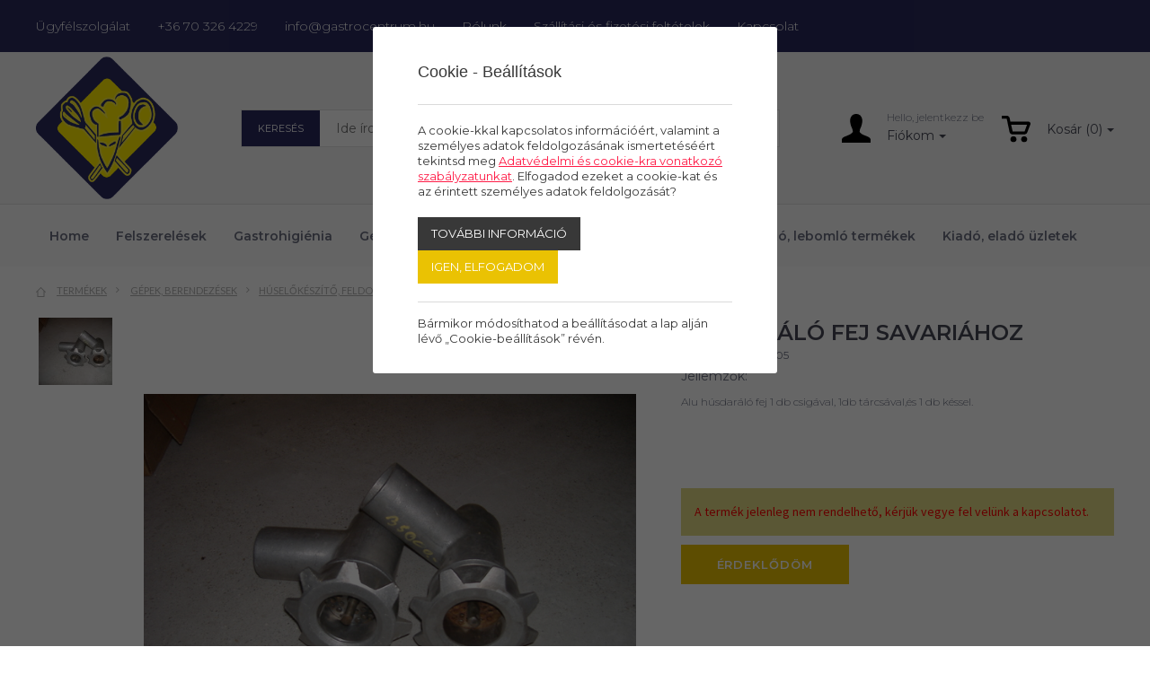

--- FILE ---
content_type: text/html; charset=UTF-8
request_url: https://gastrocentrum.hu/termekek/husdaralo-fej-savariahoz
body_size: 30943
content:
<!doctype html>
<html class="no-js" lang="hu" prefix="og: http://ogp.me/ns# fb: http://ogp.me/ns/fb#">
<head>


<meta charset="utf-8">
<meta http-equiv="X-UA-Compatible" content="IE=edge">
<meta name="viewport" content="width=device-width, initial-scale=1">
<title>Húsdaráló fej Savariához - Gastrocentrum</title>
<meta http-equiv="Content-Type" lang="hu" content="text/html; charset=utf-8">
<meta HTTP-EQUIV="Content-Language" lang="hu" content="hu">
<meta name="description" content="Alu húsdaráló fej 1 db csigával, 1db tárcsával,és 1 db késsel.">
<meta name="keywords" content="">
<meta name="distribution" content="Global">
<meta name="rating" content="General">
<meta name="doc-type" content="web page">
<meta name="resource-type" content="document">
<meta name="robots" content="all">
<meta name="googlebot" content="all">
<meta name="viewport" content="width=device-width,initial-scale=1">
<link rel="icon" href="https://gastrocentrum.hu/favicon.ico" type="image/x-icon">
<link rel="shortcut icon" href="https://gastrocentrum.hu/favicon.ico" type="image/x-icon">
<meta name="MSSmartTagsPreventParsing" content="TRUE">
<meta property="og:locale" content="hu_HU">
<meta property="og:type" content="article">
<meta property="og:title" content="Húsdaráló fej Savariához - Gastrocentrum">
<meta property="og:description" content="Alu húsdaráló fej 1 db csigával, 1db tárcsával,és 1 db késsel.">
<meta property="og:url" content="https://gastrocentrum.hu/termekek/husdaralo-fej-savariahoz">
<meta property="og:site_name" content="Gastrocentrum">
<meta property="article:publisher" content="https://www.facebook.com/gastrocentrumsiofok">
<meta property="og:image" content="https://gastrocentrum.hu/assets/media/product/1500/1563_1.jpg">
<meta property="og:image:width" content="640">
<meta property="og:image:height" content="480">
<meta property="fb:admins" content="">






<!-- Bootstrap -->
<link href="https://gastrocentrum.hu/assets/bootstrap/css/bootstrap.min.css" rel="stylesheet">
<script type="text/javascript">
var serverurl = 'https://gastrocentrum.hu';
var baseurl = 'https://gastrocentrum.hu';
</script>
<link href="//fonts.googleapis.com/css?family=Lato:300,400,700,900|Montserrat:200,300,400,500,600,700,800" rel="stylesheet">
       <link href="//fonts.googleapis.com/css?family=Source+Sans+Pro:200,300,400,600,700,900" rel="stylesheet">
<link href="//gastrocentrum.hu/assets/css/page.css?3438" rel="stylesheet" type="text/css" media="all">
<link href="//gastrocentrum.hu/assets/css/superfish.css?4869" rel="stylesheet" type="text/css" media="all">
<link href="//gastrocentrum.hu/assets/js/fancybox/css/jquery.fancybox.css?v=2.1.5" rel="stylesheet" type="text/css" media="all">
<link href="//gastrocentrum.hu/assets/js/rslider/rs-default.css" rel="stylesheet" type="text/css" media="all">
<link href="//gastrocentrum.hu/assets/js/socialshare/css/social-share-kit.css" rel="stylesheet" type="text/css" media="all">
<link href="//gastrocentrum.hu/assets/js/owl/owl.carousel.css" rel="stylesheet" type="text/css" media="all">
<link href="//gastrocentrum.hu/assets/js/owl/owl.theme.css" rel="stylesheet" type="text/css" media="all">
<link href="//gastrocentrum.hu/assets/css/font-awesome.min.css" rel="stylesheet" type="text/css" media="all">
<link href="//gastrocentrum.hu/assets/js/jquery/themes/base/jquery-uir.css" rel="stylesheet" type="text/css" media="all">
<link href="//gastrocentrum.hu/assets/js/tooltipster/css/tooltipster.bundle.css" rel="stylesheet" type="text/css" media="all">
<link href="//gastrocentrum.hu/assets/css/style.css?7153" rel="stylesheet" type="text/css" media="all">
<link href="//gastrocentrum.hu/assets/css/responsive.css" rel="stylesheet" type="text/css" media="all">

<!-- Global site tag (gtag.js) - Google Analytics -->
<script async src="https://www.googletagmanager.com/gtag/js?id=UA-136119339-6"></script>
<script>
  window.dataLayer = window.dataLayer || [];
  function gtag(){dataLayer.push(arguments);}
  gtag('js', new Date());

  gtag('config', 'UA-136119339-6');
</script>


 <script src="https://www.google.com/recaptcha/api.js?explicit&hl=hu" async defer></script>
    <script type="text/javascript">
	var verifyCallback = function(response) {
        alert(response);
      };
	var widgetReCaptcha;
      var onloadCallback = function() {
        grecaptcha.render('recaptcha', {
			'sitekey' : '6LfpEs8ZAAAAAIHrxBijPv3DBo_HG1ZBJdxMz9Py',
			'callback' : verifyCallback
        });
      };
    </script>
</head>
<body class="body normal  white productpage subpages">



<div id="fb-root"></div>
<div id="seged"></div>
<div id="page-wrap" class="pwrapper">
    <header class="header">
        <div id="header-info">
            <div class="container-fluid">
                <div  class="breakpoint vcenter">
                    <div class="row">
                        <div class="col-md-12 column alignleft">
                            <span class="service"><a href="https://gastrocentrum.hu/ugyfelszolgalat">Ügyfélszolgálat</a></span>
                            <span class="phone"><a class="padd nobefore" href="tel:+36 70 326 4229">+36 70 326 4229</a></span>
                            <span class="email"><a class="padd nobefore" href="mailto:info@gastrocentrum.hu">info@gastrocentrum.hu</a></span>
                            <span class="about"><a href="https://gastrocentrum.hu/rolunk">Rólunk</a></span>
                            <span class="shipping"><a href="https://gastrocentrum.hu/szallitasi-es-fizetesi-feltetelek">Szállítási és fizetési feltételek</a></span>
                            <span class="contact"><a href="https://gastrocentrum.hu/kapcsolat">Kapcsolat</a></span>
                            <div class="mobiltopmenu">
                                <a href="#navmenu" rel="nofollow">
                                    <img alt="" src="https://gastrocentrum.hu/assets/design/icon-menu.png">
                                </a>
                            </div>
                        </div>
                    </div>
                </div>
            </div>
        </div>
        <div id="header-user">
            <div class="container-fluid">
                <div  class="breakpoint vcenter">
                    <div class="row">
                        <div class="col-md-12 column alignleft">
                            <div id="logo" class="magic" title=""><a href="https://gastrocentrum.hu"><img alt="" src="https://gastrocentrum.hu/assets/media/upload/300/Gastrologo.png"></a></div>
                            <div class="searchbar">
                                <form name="searchform" id="searchform" method="GET" action="https://gastrocentrum.hu/termekek">
                                    <div class="search-box">
                                        <div class="search-category">Keresés</div>
                                        <input type="text" name="szoveg" placeholder="Ide írd, hogy mit keresel..." />
                                        <a class="search-button" onclick="$('#searchform').attr('action',$('#filter-select-categ').val());document.searchform.submit();return false" href="#" rel="nofollow"><img src="https://gastrocentrum.hu/assets/design/icon_search_w.png" /></a>
                                        <input type="hidden" id="filter-select-categ" value="https://gastrocentrum.hu/termekek" />
                                    </div>
                                </form>
                            </div>
                            <div class="user-menus">
                                <div class="topmenu">
                                    <div class="btn-group">
                                        <img class="myacc-black" src="https://gastrocentrum.hu/assets/design/icon-profile.svg">
                                        <div class="myacc-lines">
                                            <span>
                                                                                                    Hello, jelentkezz be
                                                
                                            </span>
                                            <button id="my-account" class="btn dropdown-toggle" type="button" data-toggle="dropdown" aria-expanded="false">Fiókom</button>
                                            <ul class="dropdown-menu" role="menu">
                                                                                                    <li><a class="login" href="#">Belépés</a></li>
                                                                                                    <li><a href="https://gastrocentrum.hu/Regisztracio">Regisztráció</a></li>
                                                                                                    <li><a href="https://gastrocentrum.hu/Elfelejtett-jelszo">Elfelejtett jelszó</a></li>
                                                
                                            </ul>
                                        </div>
                                    </div>
                                </div>
                                <div id="busket">
                                    <div class="cart">
                                        <a><img src="https://gastrocentrum.hu/assets/design/icon-cart-white.svg" border="0"></a>
                                    </div>
                                </div>
                            </div>
                        </div>
                    </div>
                </div>
            </div>
        </div>
        <div id="header-bar">
          <div class="container-fluid">
           <div  class="breakpoint vcenter">
            <div class="row">
              <div class="col-md-12 column alignleft">
                  <div id="logo3" class="magic" title=""><a href="https://gastrocentrum.hu"><img alt="" src="https://gastrocentrum.hu/assets/media/upload/300/Gastrologo.png"></a></div>
                  <nav class="titilium dmenu">
                      <ul class="sf-menu">
                          <li class="submenu"><a href="https://gastrocentrum.hu">Home</a></li>
                          <li class="submenu">
                         <a href="https://gastrocentrum.hu/termekek/felszerelesek">Felszerelések</a><div class="categz-container"><ul class="categz left"><li class="maincategz">
			<a class="maincat hassubmenu" href="https://gastrocentrum.hu/termekek/felszerelesek/bar-felszereles">Bár, felszolgáló felszerelések</a><ul class="subcategz col2">
				<li><div class="categname">Bár, felszolgáló felszerelések</div>
				<div class="col-left" style="width:200px;float:left;"><div class="subitem" data-id="47">
					<a href="https://gastrocentrum.hu/termekek/felszerelesek/bar-felszereles/barkanalak-koktelszurok">Bárkanalak, koktélszűrők</a>
					</div><div class="subitem" data-id="59">
					<a href="https://gastrocentrum.hu/termekek/felszerelesek/bar-felszereles/blokk-tarto">Blokk tartó</a>
					</div><div class="subitem" data-id="91">
					<a href="https://gastrocentrum.hu/termekek/felszerelesek/bar-felszereles/citromfacsarok-dongolok-cikknyomok">Citromfacsarók-döngölők, cikknyomók</a>
					</div><div class="subitem" data-id="121">
					<a href="https://gastrocentrum.hu/termekek/felszerelesek/bar-felszereles/drekok-dugohuzok-keszletek">Drekók, dugóhúzók, készletek</a>
					</div><div class="subitem" data-id="393">
					<a href="https://gastrocentrum.hu/termekek/felszerelesek/bar-felszereles/jeg-pezsgos-vodrok-borhuto-stb">Jég-pezsgős vödrök, borhűtő, stb.</a>
					</div><div class="subitem" data-id="403">
					<a href="https://gastrocentrum.hu/termekek/felszerelesek/bar-felszereles/jegkockaformak">Jégkockaformák</a>
					</div><div class="subitem" data-id="405">
					<a href="https://gastrocentrum.hu/termekek/felszerelesek/bar-felszereles/jegtorok-lapatok-jeg-liszt-stb">Jégtörők, lapátok - jég, liszt, stb.</a>
					</div><div class="subitem" data-id="519">
					<a href="https://gastrocentrum.hu/termekek/felszerelesek/bar-felszereles/kionto-dugok">Kiöntő dugók</a>
					</div></div>
					<div class="col-right" style="width:200px;float:left;"><div class="subitem" data-id="527">
					<a href="https://gastrocentrum.hu/termekek/felszerelesek/bar-felszereles/koktel-es-fagyidiszek">Koktél és fagyidíszek</a>
					</div><div class="subitem" data-id="683">
					<a href="https://gastrocentrum.hu/termekek/felszerelesek/bar-felszereles/pincerbrifko-brifkotarto">Pincérbrifkó, brifkótartó</a>
					</div><div class="subitem" data-id="685">
					<a href="https://gastrocentrum.hu/termekek/felszerelesek/bar-felszereles/pincercsengok">Pincércsengők</a>
					</div><div class="subitem" data-id="717">
					<a href="https://gastrocentrum.hu/termekek/felszerelesek/bar-felszereles/poharjelolo">Pohárjelölő</a>
					</div><div class="subitem" data-id="773">
					<a href="https://gastrocentrum.hu/termekek/felszerelesek/bar-felszereles/shakerek-szirup-kionto">Shakerek, szirup kiöntő</a>
					</div><div class="subitem" data-id="843">
					<a href="https://gastrocentrum.hu/termekek/felszerelesek/bar-felszereles/szivoszalak">Szívószálak</a>
					</div><div class="subitem" data-id="865">
					<a href="https://gastrocentrum.hu/termekek/felszerelesek/bar-felszereles/talcak-rm-muanyag-csuszasmentes">Tálcák: rm, műanyag, csúszásmentes</a>
					</div><div class="subitem" data-id="891">
					<a href="https://gastrocentrum.hu/termekek/felszerelesek/bar-felszereles/termoszok">Termoszok</a>
					</div></div>
					<div class="clear"></div>
				
				</li>
				</ul></li><li class="maincategz">
			<a class="maincat hassubmenu" href="https://gastrocentrum.hu/termekek/felszerelesek/cukraszati-felszereles">Cukrászati felszerelés</a><ul class="subcategz col2">
				<li><div class="categname">Cukrászati felszerelés</div>
				<div class="col-left" style="width:200px;float:left;"><div class="subitem" data-id="497">
					<a href="https://gastrocentrum.hu/termekek/felszerelesek/cukraszati-felszereles/keverotalak">Keverőtálak, habüstök</a>
					</div><div class="subitem" data-id="309">
					<a href="https://gastrocentrum.hu/termekek/felszerelesek/cukraszati-felszereles/gyumolcs-sutemenytarto-allvanyok">Gyümölcs-süteménytartó állványok</a>
					</div><div class="subitem" data-id="313">
					<a href="https://gastrocentrum.hu/termekek/felszerelesek/cukraszati-felszereles/habszifonok">Habszifonok</a>
					</div><div class="subitem" data-id="317">
					<a href="https://gastrocentrum.hu/termekek/felszerelesek/cukraszati-felszereles/habverok">Habverők</a>
					</div><div class="subitem" data-id="319">
					<a href="https://gastrocentrum.hu/termekek/felszerelesek/cukraszati-felszereles/habzsakok-habzsaktarto">Habzsákok, habkártyák, habzsáktartó</a>
					</div><div class="subitem" data-id="443">
					<a href="https://gastrocentrum.hu/termekek/felszerelesek/cukraszati-felszereles/kenotollak-szilikonok">Kenőecsetek, szilikonok</a>
					</div><div class="subitem" data-id="777">
					<a href="https://gastrocentrum.hu/termekek/felszerelesek/cukraszati-felszereles/sodrofa">Sodrófa, gyúrótábla</a>
					</div><div class="subitem" data-id="795">
					<a href="https://gastrocentrum.hu/termekek/felszerelesek/cukraszati-felszereles/sutemenydiszitok">Süteménydíszítők</a>
					</div></div>
					<div class="col-right" style="width:200px;float:left;"><div class="subitem" data-id="797">
					<a href="https://gastrocentrum.hu/termekek/felszerelesek/cukraszati-felszereles/sutikiszuro-formak">Sütikiszúró formák</a>
					</div><div class="subitem" data-id="801">
					<a href="https://gastrocentrum.hu/termekek/felszerelesek/cukraszati-felszereles/sutoformak">Sütőformák</a>
					</div><div class="subitem" data-id="917">
					<a href="https://gastrocentrum.hu/termekek/felszerelesek/cukraszati-felszereles/tortaforma-tortakarika">Tortaforma, tortakarika</a>
					</div><div class="subitem" data-id="919">
					<a href="https://gastrocentrum.hu/termekek/felszerelesek/cukraszati-felszereles/tortalapatok">Tortalapátok</a>
					</div><div class="subitem" data-id="1041">
					<a href="https://gastrocentrum.hu/termekek/felszerelesek/cukraszati-felszereles/formazok">Csoki-fondant formázók</a>
					</div><div class="subitem" data-id="1042">
					<a href="https://gastrocentrum.hu/termekek/felszerelesek/cukraszati-felszereles/diszites">Csillag-habcsövek</a>
					</div><div class="subitem" data-id="1044">
					<a href="https://gastrocentrum.hu/termekek/felszerelesek/cukraszati-felszereles/spatulak-kremkevero-lapatok">Spatulák, krémkeverő lapátok</a>
					</div></div>
					<div class="clear"></div>
				
				</li>
				</ul></li><li class="maincategz">
			<a class="maincat hassubmenu" href="https://gastrocentrum.hu/termekek/felszerelesek/egyeb-felszereles">Egyéb felszerelés</a><ul class="subcategz col2">
				<li><div class="categname">Egyéb felszerelés</div>
				<div class="col-left" style="width:200px;float:left;"><div class="subitem" data-id="17">
					<a href="https://gastrocentrum.hu/termekek/felszerelesek/egyeb-felszereles/allvanyok-polcok-fuszer-foliatartok">Állványok, polcok, fűszer, fóliatartók</a>
					</div><div class="subitem" data-id="29">
					<a href="https://gastrocentrum.hu/termekek/felszerelesek/egyeb-felszereles/artablak">Ártáblák</a>
					</div><div class="subitem" data-id="53">
					<a href="https://gastrocentrum.hu/termekek/felszerelesek/egyeb-felszereles/bevasarlokocsik">Bevásárlókocsik</a>
					</div><div class="subitem" data-id="85">
					<a href="https://gastrocentrum.hu/termekek/felszerelesek/egyeb-felszereles/chafing-egopasztak">Chafing égőpaszták</a>
					</div><div class="subitem" data-id="93">
					<a href="https://gastrocentrum.hu/termekek/felszerelesek/egyeb-felszereles/csaptelepek">Csaptelepek</a>
					</div><div class="subitem" data-id="275">
					<a href="https://gastrocentrum.hu/termekek/felszerelesek/egyeb-felszereles/gazgyujtok">Gázgyújtók</a>
					</div><div class="subitem" data-id="333">
					<a href="https://gastrocentrum.hu/termekek/felszerelesek/egyeb-felszereles/homerok">Hőmérők</a>
					</div><div class="subitem" data-id="419">
					<a href="https://gastrocentrum.hu/termekek/felszerelesek/egyeb-felszereles/kasszak-apropenztartok">Kasszák, aprópénztartók</a>
					</div><div class="subitem" data-id="543">
					<a href="https://gastrocentrum.hu/termekek/felszerelesek/egyeb-felszereles/konyharuha">Konyharuha</a>
					</div><div class="subitem" data-id="561">
					<a href="https://gastrocentrum.hu/termekek/felszerelesek/egyeb-felszereles/kulcstarto">Kulcstartó</a>
					</div></div>
					<div class="col-right" style="width:200px;float:left;"><div class="subitem" data-id="567">
					<a href="https://gastrocentrum.hu/termekek/felszerelesek/egyeb-felszereles/ladak">Ládák</a>
					</div><div class="subitem" data-id="579">
					<a href="https://gastrocentrum.hu/termekek/felszerelesek/egyeb-felszereles/led-es-neon-reklamok">Led és neon Reklámok</a>
					</div><div class="subitem" data-id="611">
					<a href="https://gastrocentrum.hu/termekek/felszerelesek/egyeb-felszereles/menutablak">Menütáblák</a>
					</div><div class="subitem" data-id="735">
					<a href="https://gastrocentrum.hu/termekek/felszerelesek/egyeb-felszereles/reklamok-dekoraciok">Reklámok, dekorációk</a>
					</div><div class="subitem" data-id="815">
					<a href="https://gastrocentrum.hu/termekek/felszerelesek/egyeb-felszereles/szakacssapkak">Szakácssapkák</a>
					</div><div class="subitem" data-id="821">
					<a href="https://gastrocentrum.hu/termekek/felszerelesek/egyeb-felszereles/szalvetatartok">Szalvétatartók</a>
					</div><div class="subitem" data-id="831">
					<a href="https://gastrocentrum.hu/termekek/felszerelesek/egyeb-felszereles/szemeteszsakok">Szemeteszsákok</a>
					</div><div class="subitem" data-id="853">
					<a href="https://gastrocentrum.hu/termekek/felszerelesek/egyeb-felszereles/takarito-eszkozok">Takarító eszközök </a>
					</div><div class="subitem" data-id="879">
					<a href="https://gastrocentrum.hu/termekek/felszerelesek/egyeb-felszereles/tejeskanna">Tejeskanna</a>
					</div><div class="subitem" data-id="923">
					<a href="https://gastrocentrum.hu/termekek/felszerelesek/egyeb-felszereles/tolcserek">Tölcsérek</a>
					</div></div>
					<div class="clear"></div>
				
				</li>
				</ul></li><li class="maincategz">
			<a class="maincat hassubmenu" href="https://gastrocentrum.hu/termekek/felszerelesek/felszereles-fagylalthoz">Felszerelés fagylalthoz</a><ul class="subcategz">
				<li><div class="categname">Felszerelés fagylalthoz</div>
				<div class="subitem" data-id="171">
					<a href="https://gastrocentrum.hu/termekek/felszerelesek/felszereles-fagylalthoz/fagylalt-iz-tablak">Fagylalt íz táblák</a>
					</div><div class="subitem" data-id="173">
					<a href="https://gastrocentrum.hu/termekek/felszerelesek/felszereles-fagylalthoz/fagylaltadagolo-kanal">Fagylaltadagoló kanál</a>
					</div><div class="subitem" data-id="175">
					<a href="https://gastrocentrum.hu/termekek/felszerelesek/felszereles-fagylalthoz/fagylaltkelyhek">Fagylaltkelyhek</a>
					</div><div class="subitem" data-id="179">
					<a href="https://gastrocentrum.hu/termekek/felszerelesek/felszereles-fagylalthoz/fagylaltkiadok">Fagylaltkiadók, rolettitartó</a>
					</div>
				
				</li>
				</ul></li><li class="maincategz">
			<a class="maincat hassubmenu" href="https://gastrocentrum.hu/termekek/felszerelesek/fozoedenyzet">Főzés-sütés edényzete</a><ul class="subcategz col2">
				<li><div class="categname">Főzés-sütés edényzete</div>
				<div class="col-left" style="width:200px;float:left;"><div class="subitem" data-id="427">
					<a href="https://gastrocentrum.hu/termekek/felszerelesek/fozoedenyzet/kave-tejkiontok-tejforralokrozsdamentes">Tejforralók (rozsdamentes)</a>
					</div><div class="subitem" data-id="49">
					<a href="https://gastrocentrum.hu/termekek/felszerelesek/fozoedenyzet/becsi-suto">Bécsi sütő</a>
					</div><div class="subitem" data-id="63">
					<a href="https://gastrocentrum.hu/termekek/felszerelesek/fozoedenyzet/bogracsok">Bográcsok</a>
					</div><div class="subitem" data-id="197">
					<a href="https://gastrocentrum.hu/termekek/felszerelesek/fozoedenyzet/fedok-edenyekre-fedotartok">Fedők edényekre, fedőtartók</a>
					</div><div class="subitem" data-id="235">
					<a href="https://gastrocentrum.hu/termekek/felszerelesek/fozoedenyzet/fozoedenyzet-aluminium-hasznalt">Alumínium (Használt)</a>
					</div><div class="subitem" data-id="237">
					<a href="https://gastrocentrum.hu/termekek/felszerelesek/fozoedenyzet/fozoedenyzet-aluminium-labasok-fazekak">Alumínium lábasok, fazekak</a>
					</div><div class="subitem" data-id="239">
					<a href="https://gastrocentrum.hu/termekek/felszerelesek/fozoedenyzet/fozoedenyzet-rozsdamentes-labosok-fazekak">Rozsdamentes lábosok, fazekak</a>
					</div></div>
					<div class="col-right" style="width:200px;float:left;"><div class="subitem" data-id="559">
					<a href="https://gastrocentrum.hu/termekek/felszerelesek/fozoedenyzet/kuktak">Kukták</a>
					</div><div class="subitem" data-id="673">
					<a href="https://gastrocentrum.hu/termekek/felszerelesek/fozoedenyzet/palacsintasutok">Palacsintasütők</a>
					</div><div class="subitem" data-id="799">
					<a href="https://gastrocentrum.hu/termekek/felszerelesek/fozoedenyzet/suto-tepsik">Sütő tepsik</a>
					</div><div class="subitem" data-id="807">
					<a href="https://gastrocentrum.hu/termekek/felszerelesek/fozoedenyzet/sutotalak">Sütőtálak</a>
					</div><div class="subitem" data-id="829">
					<a href="https://gastrocentrum.hu/termekek/felszerelesek/fozoedenyzet/szeletsutok">Szeletsütők</a>
					</div><div class="subitem" data-id="895">
					<a href="https://gastrocentrum.hu/termekek/felszerelesek/fozoedenyzet/tesztafozobetet">Tésztafőzőbetét</a>
					</div></div>
					<div class="clear"></div>
				
				</li>
				</ul></li><li class="maincategz">
			<a class="maincat hassubmenu" href="https://gastrocentrum.hu/termekek/felszerelesek/fozeshez-szukseges-eszkozok">Főzés-sütés előkészítő eszközei</a><ul class="subcategz col2">
				<li><div class="categname">Főzés-sütés előkészítő eszközei</div>
				<div class="col-left" style="width:200px;float:left;"><div class="subitem" data-id="71">
					<a href="https://gastrocentrum.hu/termekek/felszerelesek/fozeshez-szukseges-eszkozok/bolcsokesek-zoldsegapritok">Bölcsőkések, zöldségaprítók</a>
					</div><div class="subitem" data-id="75">
					<a href="https://gastrocentrum.hu/termekek/felszerelesek/fozeshez-szukseges-eszkozok/burgonyatorok-passzirozo">Burgonyatörők, passzírozó</a>
					</div><div class="subitem" data-id="105">
					<a href="https://gastrocentrum.hu/termekek/felszerelesek/fozeshez-szukseges-eszkozok/csirkevago-konyhai-ollo">Csirkevágó-konyhai olló</a>
					</div><div class="subitem" data-id="117">
					<a href="https://gastrocentrum.hu/termekek/felszerelesek/fozeshez-szukseges-eszkozok/dekoralo-eszkozok-kesek-szettek">Dekoráló eszközök, kések, szettek</a>
					</div><div class="subitem" data-id="119">
					<a href="https://gastrocentrum.hu/termekek/felszerelesek/fozeshez-szukseges-eszkozok/diotoro-makdaralo-kezi">Diótörő, mákdaráló kézi</a>
					</div><div class="subitem" data-id="187">
					<a href="https://gastrocentrum.hu/termekek/felszerelesek/fozeshez-szukseges-eszkozok/fakanalak-rm-keverolapatok">Fakanalak, RM kiszedőlapátok</a>
					</div><div class="subitem" data-id="215">
					<a href="https://gastrocentrum.hu/termekek/felszerelesek/fozeshez-szukseges-eszkozok/fokhagymanyomo-tisztito">Fokhagymanyomó, tisztitó</a>
					</div><div class="subitem" data-id="253">
					<a href="https://gastrocentrum.hu/termekek/felszerelesek/fozeshez-szukseges-eszkozok/fuszerlabda-teatojas">Fűszerlabda, teatojás</a>
					</div><div class="subitem" data-id="255">
					<a href="https://gastrocentrum.hu/termekek/felszerelesek/fozeshez-szukseges-eszkozok/fuszerorlok">Füszerőrlők</a>
					</div><div class="subitem" data-id="257">
					<a href="https://gastrocentrum.hu/termekek/felszerelesek/fozeshez-szukseges-eszkozok/fuszertarto-doboz">Fűszertartó doboz</a>
					</div><div class="subitem" data-id="261">
					<a href="https://gastrocentrum.hu/termekek/felszerelesek/fozeshez-szukseges-eszkozok/galuskaszaggato">Galuskaszaggató</a>
					</div><div class="subitem" data-id="321">
					<a href="https://gastrocentrum.hu/termekek/felszerelesek/fozeshez-szukseges-eszkozok/haltisztito-halszalkacsipesz">Haltisztító-halszálkacsipesz</a>
					</div><div class="subitem" data-id="337">
					<a href="https://gastrocentrum.hu/termekek/felszerelesek/fozeshez-szukseges-eszkozok/hus-es-spektu">Hús és spéktű</a>
					</div></div>
					<div class="col-right" style="width:200px;float:left;"><div class="subitem" data-id="547">
					<a href="https://gastrocentrum.hu/termekek/felszerelesek/fozeshez-szukseges-eszkozok/konzervnyito">Konzervnyitó</a>
					</div><div class="subitem" data-id="615">
					<a href="https://gastrocentrum.hu/termekek/felszerelesek/fozeshez-szukseges-eszkozok/merokanal">Mérőkanál</a>
					</div><div class="subitem" data-id="639">
					<a href="https://gastrocentrum.hu/termekek/felszerelesek/fozeshez-szukseges-eszkozok/mozsar">Mozsár</a>
					</div><div class="subitem" data-id="643">
					<a href="https://gastrocentrum.hu/termekek/felszerelesek/fozeshez-szukseges-eszkozok/mustar-ketchup-mez-adagolok">Mustár-, Ketchup, Méz- adagolók</a>
					</div><div class="subitem" data-id="677">
					<a href="https://gastrocentrum.hu/termekek/felszerelesek/fozeshez-szukseges-eszkozok/pastetomformak">Pástétomformák</a>
					</div><div class="subitem" data-id="737">
					<a href="https://gastrocentrum.hu/termekek/felszerelesek/fozeshez-szukseges-eszkozok/reszelok-kezi">Reszelők/kézi</a>
					</div><div class="subitem" data-id="827">
					<a href="https://gastrocentrum.hu/termekek/felszerelesek/fozeshez-szukseges-eszkozok/szeletelok-tojas-paradicsom-hagyma">Szeletelők (tojás, paradicsom, hagyma...)</a>
					</div><div class="subitem" data-id="841">
					<a href="https://gastrocentrum.hu/termekek/felszerelesek/fozeshez-szukseges-eszkozok/szitak">Sziták</a>
					</div><div class="subitem" data-id="899">
					<a href="https://gastrocentrum.hu/termekek/felszerelesek/fozeshez-szukseges-eszkozok/tesztajelolok-derelyevagok">Tésztajelőlők, derelyevágók</a>
					</div><div class="subitem" data-id="905">
					<a href="https://gastrocentrum.hu/termekek/felszerelesek/fozeshez-szukseges-eszkozok/tesztaszurok-szurotalak">Tésztaszűrők,szűrőtálak</a>
					</div><div class="subitem" data-id="915">
					<a href="https://gastrocentrum.hu/termekek/felszerelesek/fozeshez-szukseges-eszkozok/tojasfozo">Tojásfőző</a>
					</div><div class="subitem" data-id="963">
					<a href="https://gastrocentrum.hu/termekek/felszerelesek/fozeshez-szukseges-eszkozok/zoldseghamozok">Zöldséghámozók</a>
					</div></div>
					<div class="clear"></div>
				
				</li>
				</ul></li><li class="maincategz">
			<a class="maincat hassubmenu" href="https://gastrocentrum.hu/termekek/felszerelesek/gastronom-edenyzet">Gastronom edényzet, thermobox, badella</a><ul class="subcategz">
				<li><div class="categname">Gastronom edényzet, thermobox, badella</div>
				<div class="subitem" data-id="163">
					<a href="https://gastrocentrum.hu/termekek/felszerelesek/gastronom-edenyzet/etelszallitok">Ételszállítók</a>
					</div><div class="subitem" data-id="185">
					<a href="https://gastrocentrum.hu/termekek/felszerelesek/gastronom-edenyzet/fagylalttegely">Fagylalttégely</a>
					</div><div class="subitem" data-id="267">
					<a href="https://gastrocentrum.hu/termekek/felszerelesek/gastronom-edenyzet/gasztronom-edenyzet-fedo-polikarbonat">Polikarbonát</a>
					</div><div class="subitem" data-id="269">
					<a href="https://gastrocentrum.hu/termekek/felszerelesek/gastronom-edenyzet/gasztronom-edenyzet-fedo-polipropilen">Polipropilén</a>
					</div><div class="subitem" data-id="271">
					<a href="https://gastrocentrum.hu/termekek/felszerelesek/gastronom-edenyzet/gasztronorm-edenyzet-fedo-rozsdamentes">Rozsdamentes</a>
					</div>
				
				</li>
				</ul></li><li class="maincategz">
			<a class="maincat" href="https://gastrocentrum.hu/termekek/felszerelesek/gyumolcs-sutemeny-allvanyok-burak">Gyümölcs, sütemény állványok, búrák</a></li><li class="maincategz">
			<a class="maincat hassubmenu" href="https://gastrocentrum.hu/termekek/felszerelesek/allo-hamutartok-szemetesek">Hulladéktárolás, hamutartók</a><ul class="subcategz">
				<li><div class="categname">Hulladéktárolás, hamutartók</div>
				<div class="subitem" data-id="1033">
					<a href="https://gastrocentrum.hu/termekek/felszerelesek/allo-hamutartok-szemetesek/hamutartok">Hamutartók</a>
					</div><div class="subitem" data-id="1034">
					<a href="https://gastrocentrum.hu/termekek/felszerelesek/allo-hamutartok-szemetesek/szemetesek-kukak">Szemetesek, kukák</a>
					</div><div class="subitem" data-id="1035">
					<a href="https://gastrocentrum.hu/termekek/felszerelesek/allo-hamutartok-szemetesek/hulladek-es-moslekgyujto">Hulladék és moslékgyűjtő</a>
					</div>
				
				</li>
				</ul></li><li class="maincategz">
			<a class="maincat hassubmenu" href="https://gastrocentrum.hu/termekek/felszerelesek/elokeszito-felszereles">Hús előkészítés, feldolgozás</a><ul class="subcategz">
				<li><div class="categname">Hús előkészítés, feldolgozás</div>
				<div class="subitem" data-id="41">
					<a href="https://gastrocentrum.hu/termekek/felszerelesek/elokeszito-felszereles/bardok">Bárdok</a>
					</div><div class="subitem" data-id="1025">
					<a href="https://gastrocentrum.hu/termekek/felszerelesek/elokeszito-felszereles/vagodeszkak-hustokek">Vágódeszkák, hústőkék, blokkok</a>
					</div><div class="subitem" data-id="65">
					<a href="https://gastrocentrum.hu/termekek/felszerelesek/elokeszito-felszereles/bordakihuzo">Bordakihúzó</a>
					</div><div class="subitem" data-id="113">
					<a href="https://gastrocentrum.hu/termekek/felszerelesek/elokeszito-felszereles/csontfureszek">Csontfűrészek</a>
					</div><div class="subitem" data-id="157">
					<a href="https://gastrocentrum.hu/termekek/felszerelesek/elokeszito-felszereles/etelformazok">Ételformázók</a>
					</div><div class="subitem" data-id="343">
					<a href="https://gastrocentrum.hu/termekek/felszerelesek/elokeszito-felszereles/huskampok">Húskampók</a>
					</div><div class="subitem" data-id="347">
					<a href="https://gastrocentrum.hu/termekek/felszerelesek/elokeszito-felszereles/husklopfolok">Húsklopfolók</a>
					</div><div class="subitem" data-id="569">
					<a href="https://gastrocentrum.hu/termekek/felszerelesek/elokeszito-felszereles/lanckesztyuk">Lánckesztyűk-kötények</a>
					</div><div class="subitem" data-id="921">
					<a href="https://gastrocentrum.hu/termekek/felszerelesek/elokeszito-felszereles/tokekefe-tokekaparo">Tőkekefe, tőkekaparó</a>
					</div>
				
				</li>
				</ul></li><li class="maincategz">
			<a class="maincat hassubmenu" href="https://gastrocentrum.hu/termekek/felszerelesek/suto-eszkozok">Hússütés, grillezés</a><ul class="subcategz">
				<li><div class="categname">Hússütés, grillezés</div>
				<div class="subitem" data-id="227">
					<a href="https://gastrocentrum.hu/termekek/felszerelesek/suto-eszkozok/forditolapatok-spatulak-spaklik">Fordító-kiszedőlapátok, spaklik</a>
					</div><div class="subitem" data-id="349">
					<a href="https://gastrocentrum.hu/termekek/felszerelesek/suto-eszkozok/huspogacsa-husgomboc-keszito">Húspogácsa, húsgombóc készítő</a>
					</div><div class="subitem" data-id="357">
					<a href="https://gastrocentrum.hu/termekek/felszerelesek/suto-eszkozok/husvasalok">Húsvasalók</a>
					</div><div class="subitem" data-id="661">
					<a href="https://gastrocentrum.hu/termekek/felszerelesek/suto-eszkozok/ontottvas-sutolapok">Öntöttvas sütőlapok</a>
					</div><div class="subitem" data-id="851">
					<a href="https://gastrocentrum.hu/termekek/felszerelesek/suto-eszkozok/szufleformak">Szufléformák</a>
					</div><div class="subitem" data-id="927">
					<a href="https://gastrocentrum.hu/termekek/felszerelesek/suto-eszkozok/tukortojas-sutoforma">Tükörtojás sütőforma</a>
					</div><div class="subitem" data-id="931">
					<a href="https://gastrocentrum.hu/termekek/felszerelesek/suto-eszkozok/uvegtalak-jenai-talak">Üvegtálak, Jénai tálak</a>
					</div>
				
				</li>
				</ul></li><li class="maincategz">
			<a class="maincat" href="https://gastrocentrum.hu/termekek/felszerelesek/kavezas-kellekei">Kávézás-teázás eszközei</a></li><li class="maincategz">
			<a class="maincat hassubmenu" href="https://gastrocentrum.hu/termekek/felszerelesek/kesek">Kések, késtartók, acélok</a><ul class="subcategz col2">
				<li><div class="categname">Kések, késtartók, acélok</div>
				<div class="col-left" style="width:200px;float:left;"><div class="subitem" data-id="207">
					<a href="https://gastrocentrum.hu/termekek/felszerelesek/kesek/fenoacelok-keselezok">Fenőacélok, késélezők</a>
					</div><div class="subitem" data-id="451">
					<a href="https://gastrocentrum.hu/termekek/felszerelesek/kesek/kes-garniturak-szettek">Kés garnitúrák, szettek</a>
					</div><div class="subitem" data-id="453">
					<a href="https://gastrocentrum.hu/termekek/felszerelesek/kesek/kes-kiwi">Kés kiwi</a>
					</div><div class="subitem" data-id="455">
					<a href="https://gastrocentrum.hu/termekek/felszerelesek/kesek/kesek-az-azsiai-konyhahoz">Kések az ázsiai konyhához</a>
					</div><div class="subitem" data-id="457">
					<a href="https://gastrocentrum.hu/termekek/felszerelesek/kesek/kesek-dickapritashoz-husfeldolgozashoz">Kések Dick: aprításhoz, húsfeldolgozáshoz</a>
					</div><div class="subitem" data-id="459">
					<a href="https://gastrocentrum.hu/termekek/felszerelesek/kesek/kesek-dickcsontozashoz">Kések Dick: csontozáshoz</a>
					</div><div class="subitem" data-id="461">
					<a href="https://gastrocentrum.hu/termekek/felszerelesek/kesek/kesek-dickszeleteleshez">Kések Dick: szeleteléshez</a>
					</div><div class="subitem" data-id="463">
					<a href="https://gastrocentrum.hu/termekek/felszerelesek/kesek/kesek-filezeshez">Kések filézéshez</a>
					</div><div class="subitem" data-id="465">
					<a href="https://gastrocentrum.hu/termekek/felszerelesek/kesek/kesek-global">Kések Global</a>
					</div><div class="subitem" data-id="467">
					<a href="https://gastrocentrum.hu/termekek/felszerelesek/kesek/kesek-gyroshoz">Kések gyroshoz</a>
					</div><div class="subitem" data-id="469">
					<a href="https://gastrocentrum.hu/termekek/felszerelesek/kesek/kesek-kai-seki-magoroku-redwood">Kések KAI Seki Magoroku Redwood</a>
					</div></div>
					<div class="col-right" style="width:200px;float:left;"><div class="subitem" data-id="471">
					<a href="https://gastrocentrum.hu/termekek/felszerelesek/kesek/kesek-kai-shun-classic">Kések KAI Shun Classic</a>
					</div><div class="subitem" data-id="473">
					<a href="https://gastrocentrum.hu/termekek/felszerelesek/kesek/kesek-kai-wasabi-black-series">Kések KAI Wasabi Black Series</a>
					</div><div class="subitem" data-id="475">
					<a href="https://gastrocentrum.hu/termekek/felszerelesek/kesek/kesek-kenyerszeletelo-kes">Kések kenyérszeletelő kés</a>
					</div><div class="subitem" data-id="477">
					<a href="https://gastrocentrum.hu/termekek/felszerelesek/kesek/kesek-keramiabol">Kések kerámiából</a>
					</div><div class="subitem" data-id="479">
					<a href="https://gastrocentrum.hu/termekek/felszerelesek/kesek/kesek-sajtvagashoz">Kések sajtvágáshoz</a>
					</div><div class="subitem" data-id="481">
					<a href="https://gastrocentrum.hu/termekek/felszerelesek/kesek/kesek-shun-premier">Kések Shun Premier</a>
					</div><div class="subitem" data-id="483">
					<a href="https://gastrocentrum.hu/termekek/felszerelesek/kesek/kesek-tramontinacsontozashoz">Kések Tramontina: csontozáshoz</a>
					</div><div class="subitem" data-id="485">
					<a href="https://gastrocentrum.hu/termekek/felszerelesek/kesek/kesek-tramontinaszeleteleshez">Kések Tramontina: szeleteléshez</a>
					</div><div class="subitem" data-id="487">
					<a href="https://gastrocentrum.hu/termekek/felszerelesek/kesek/kesek-zoldsegtisztitashoz-konyhaikesek">Kések zöldségtisztításhoz, konyhaikések</a>
					</div><div class="subitem" data-id="491">
					<a href="https://gastrocentrum.hu/termekek/felszerelesek/kesek/kesek-tramo-apritashoz-husfeldolgozashoz">Kések Tramo: aprításhoz, húsfeldolgozáshoz</a>
					</div><div class="subitem" data-id="495">
					<a href="https://gastrocentrum.hu/termekek/felszerelesek/kesek/kestarto-tokok-borondok-elvedok">Késtartó tokok, bőröndök, élvédők</a>
					</div></div>
					<div class="clear"></div>
				
				</li>
				</ul></li><li class="maincategz">
			<a class="maincat" href="https://gastrocentrum.hu/termekek/felszerelesek/kozetkeztetes">Közétkeztetés</a></li><li class="maincategz">
			<a class="maincat hassubmenu" href="https://gastrocentrum.hu/termekek/felszerelesek/mosogatas-csepegtetes">Mosogatás, csepegtetés</a><ul class="subcategz">
				<li><div class="categname">Mosogatás, csepegtetés</div>
				<div class="subitem" data-id="95">
					<a href="https://gastrocentrum.hu/termekek/felszerelesek/mosogatas-csepegtetes/csepegteto-talcak-racsok-alatetek">Csepegtető tálcák, rácsok, alátétek</a>
					</div><div class="subitem" data-id="167">
					<a href="https://gastrocentrum.hu/termekek/felszerelesek/mosogatas-csepegtetes/evoeszkoztartok">Evőeszköztartók</a>
					</div><div class="subitem" data-id="555">
					<a href="https://gastrocentrum.hu/termekek/felszerelesek/mosogatas-csepegtetes/koteny-hangedli">Kötény, hangedli</a>
					</div><div class="subitem" data-id="581">
					<a href="https://gastrocentrum.hu/termekek/felszerelesek/mosogatas-csepegtetes/lefolyodugo-szuro">Lefolyódugó-szűrő</a>
					</div><div class="subitem" data-id="633">
					<a href="https://gastrocentrum.hu/termekek/felszerelesek/mosogatas-csepegtetes/mosogatokosarak-keretek">Mosogatókosarak, keretek</a>
					</div><div class="subitem" data-id="719">
					<a href="https://gastrocentrum.hu/termekek/felszerelesek/mosogatas-csepegtetes/poharmosok-poharmoso-kefek">Pohármosók, pohármosó kefék</a>
					</div><div class="subitem" data-id="869">
					<a href="https://gastrocentrum.hu/termekek/felszerelesek/mosogatas-csepegtetes/tanyercsepegtetok">Tányércsepegtetők</a>
					</div>
				
				</li>
				</ul></li><li class="maincategz">
			<a class="maincat hassubmenu" href="https://gastrocentrum.hu/termekek/felszerelesek/eldobhato-termekek">Paellák</a><ul class="subcategz">
				<li><div class="categname">Paellák</div>
				<div class="subitem" data-id="667">
					<a href="https://gastrocentrum.hu/termekek/felszerelesek/eldobhato-termekek/paella-serpenyo-wok">Paella serpenyő, Wok</a>
					</div><div class="subitem" data-id="1054">
					<a href="https://gastrocentrum.hu/termekek/felszerelesek/eldobhato-termekek/paella-egofejek">Paella égőfejek</a>
					</div>
				
				</li>
				</ul></li><li class="maincategz">
			<a class="maincat hassubmenu" href="https://gastrocentrum.hu/termekek/felszerelesek/felszereles-pizzahoz">Pizzakészítés, szállítás </a><ul class="subcategz">
				<li><div class="categname">Pizzakészítés, szállítás </div>
				<div class="subitem" data-id="689">
					<a href="https://gastrocentrum.hu/termekek/felszerelesek/felszereles-pizzahoz/pizzadobozok">Pizzadobozok</a>
					</div><div class="subitem" data-id="691">
					<a href="https://gastrocentrum.hu/termekek/felszerelesek/felszereles-pizzahoz/pizzaformak">Pizzaformák</a>
					</div><div class="subitem" data-id="693">
					<a href="https://gastrocentrum.hu/termekek/felszerelesek/felszereles-pizzahoz/pizzalapatok-kefek-peklapat-keverolapat">Pizzalapátok kefék, péklapát, keverőlapát</a>
					</div><div class="subitem" data-id="695">
					<a href="https://gastrocentrum.hu/termekek/felszerelesek/felszereles-pizzahoz/pizzapleh-fogo">Pizzapléh fogó</a>
					</div><div class="subitem" data-id="699">
					<a href="https://gastrocentrum.hu/termekek/felszerelesek/felszereles-pizzahoz/pizzaszallito-taskak">Pizzaszállító táskák</a>
					</div><div class="subitem" data-id="703">
					<a href="https://gastrocentrum.hu/termekek/felszerelesek/felszereles-pizzahoz/pizzavagok">Pizzavágók</a>
					</div><div class="subitem" data-id="805">
					<a href="https://gastrocentrum.hu/termekek/felszerelesek/felszereles-pizzahoz/sutokesztyuk">Sütőkesztyűk</a>
					</div>
				
				</li>
				</ul></li><li class="maincategz">
			<a class="maincat hassubmenu" href="https://gastrocentrum.hu/termekek/felszerelesek/poharak-cseszek-bogrek-kancsok">Poharak, bögrék, kancsók</a><ul class="subcategz">
				<li><div class="categname">Poharak, bögrék, kancsók</div>
				<div class="subitem" data-id="97">
					<a href="https://gastrocentrum.hu/termekek/felszerelesek/poharak-cseszek-bogrek-kancsok/cseszek-bogrek">Csészék, bögrék</a>
					</div><div class="subitem" data-id="251">
					<a href="https://gastrocentrum.hu/termekek/felszerelesek/poharak-cseszek-bogrek-kancsok/fules-uvegbogre-csatos-csapos-uveg">Füles üvegbögre, csatos-csapos üveg</a>
					</div><div class="subitem" data-id="413">
					<a href="https://gastrocentrum.hu/termekek/felszerelesek/poharak-cseszek-bogrek-kancsok/kancsok-boros-vizes-uditos">Kancsók (boros, vizes, üdítős)</a>
					</div><div class="subitem" data-id="417">
					<a href="https://gastrocentrum.hu/termekek/felszerelesek/poharak-cseszek-bogrek-kancsok/kannak-kiontok">Kannák, kiöntők</a>
					</div><div class="subitem" data-id="707">
					<a href="https://gastrocentrum.hu/termekek/felszerelesek/poharak-cseszek-bogrek-kancsok/poharakboros-pezsgos">Poharak: boros, pezsgős</a>
					</div><div class="subitem" data-id="709">
					<a href="https://gastrocentrum.hu/termekek/felszerelesek/poharak-cseszek-bogrek-kancsok/poharakkaves-jegeskaves">Poharak: kávés-jegeskávés</a>
					</div><div class="subitem" data-id="711">
					<a href="https://gastrocentrum.hu/termekek/felszerelesek/poharak-cseszek-bogrek-kancsok/poharakkoktelos">Poharak: koktélos</a>
					</div><div class="subitem" data-id="713">
					<a href="https://gastrocentrum.hu/termekek/felszerelesek/poharak-cseszek-bogrek-kancsok/poharakpalinkas-likoros-grappas">Poharak: pálinkás, likőrös, grappás</a>
					</div><div class="subitem" data-id="715">
					<a href="https://gastrocentrum.hu/termekek/felszerelesek/poharak-cseszek-bogrek-kancsok/poharakvizes-whisky">Poharak: vizes, whisky</a>
					</div><div class="subitem" data-id="721">
					<a href="https://gastrocentrum.hu/termekek/felszerelesek/poharak-cseszek-bogrek-kancsok/policarbonat-poharak">Policarbonat poharak</a>
					</div>
				
				</li>
				</ul></li><li class="maincategz">
			<a class="maincat" href="https://gastrocentrum.hu/termekek/felszerelesek/hiteles-mercek-standolastechnika">Standolástechnika, hiteles mércék</a></li><li class="maincategz">
			<a class="maincat hassubmenu" href="https://gastrocentrum.hu/termekek/felszerelesek/fozo-eszkozok">Terítés, tányérok- tálak....</a><ul class="subcategz">
				<li><div class="categname">Terítés, tányérok- tálak....</div>
				<div class="subitem" data-id="35">
					<a href="https://gastrocentrum.hu/termekek/felszerelesek/fozo-eszkozok/asztali-patika-cukorszorok-cappu-kv-diszitok">Asztali patika, cukorszórók, cappu.-kv. díszítők</a>
					</div><div class="subitem" data-id="193">
					<a href="https://gastrocentrum.hu/termekek/felszerelesek/fozo-eszkozok/fatalak-fatanyerok">Fatálak, fatányérok</a>
					</div><div class="subitem" data-id="445">
					<a href="https://gastrocentrum.hu/termekek/felszerelesek/fozo-eszkozok/kenyereskosarak-vesszo-kinalotalcak">Kenyereskosarak, vessző kínálótálcák</a>
					</div><div class="subitem" data-id="591">
					<a href="https://gastrocentrum.hu/termekek/felszerelesek/fozo-eszkozok/leveses-cseszek">Leveses csészék</a>
					</div><div class="subitem" data-id="671">
					<a href="https://gastrocentrum.hu/termekek/felszerelesek/fozo-eszkozok/pala-talalo-tanyerok">Pala tányérok</a>
					</div><div class="subitem" data-id="701">
					<a href="https://gastrocentrum.hu/termekek/felszerelesek/fozo-eszkozok/pizzatanyerok-spagettistanyerok">Pizza, spagettis tányérok</a>
					</div><div class="subitem" data-id="863">
					<a href="https://gastrocentrum.hu/termekek/felszerelesek/fozo-eszkozok/talalotalak-oval-szogletes-kerek">Sültes, köretestálak</a>
					</div><div class="subitem" data-id="867">
					<a href="https://gastrocentrum.hu/termekek/felszerelesek/fozo-eszkozok/talkak-muzlistalkak">Tálkák, müzlistálkák</a>
					</div><div class="subitem" data-id="873">
					<a href="https://gastrocentrum.hu/termekek/felszerelesek/fozo-eszkozok/tanyerok-talak">Tányérok, tálak</a>
					</div><div class="subitem" data-id="1055">
					<a href="https://gastrocentrum.hu/termekek/felszerelesek/fozo-eszkozok/evoeszkozok">Evőeszközök</a>
					</div>
				
				</li>
				</ul></li><li class="maincategz">
			<a class="maincat hassubmenu" href="https://gastrocentrum.hu/termekek/felszerelesek/talalas">Tálalás, szervírozás, ételformázás</a><ul class="subcategz col2">
				<li><div class="categname">Tálalás, szervírozás, ételformázás</div>
				<div class="col-left" style="width:200px;float:left;"><div class="subitem" data-id="87">
					<a href="https://gastrocentrum.hu/termekek/felszerelesek/talalas/chafing">Chafing</a>
					</div><div class="subitem" data-id="89">
					<a href="https://gastrocentrum.hu/termekek/felszerelesek/talalas/chef-csipeszek">Chef csipeszek</a>
					</div><div class="subitem" data-id="101">
					<a href="https://gastrocentrum.hu/termekek/felszerelesek/talalas/csipeszek-salata-hus">Csipeszek (saláta, hús...)</a>
					</div><div class="subitem" data-id="209">
					<a href="https://gastrocentrum.hu/termekek/felszerelesek/talalas/fingerfood-kinalo-talkak">Fingerfood, kínáló tálkák</a>
					</div><div class="subitem" data-id="211">
					<a href="https://gastrocentrum.hu/termekek/felszerelesek/talalas/flambirpisztoly">Flambírpisztoly</a>
					</div><div class="subitem" data-id="359">
					<a href="https://gastrocentrum.hu/termekek/felszerelesek/talalas/husvillak">Húsvillák</a>
					</div><div class="subitem" data-id="389">
					<a href="https://gastrocentrum.hu/termekek/felszerelesek/talalas/hutott-szervirozo-talcak">Hűtött szervírozó tálcák</a>
					</div><div class="subitem" data-id="409">
					<a href="https://gastrocentrum.hu/termekek/felszerelesek/talalas/kagylonyito">Kagylónyitó</a>
					</div><div class="subitem" data-id="521">
					<a href="https://gastrocentrum.hu/termekek/felszerelesek/talalas/kiszedo-eszkozok-forditolapatok">Kiszedő eszközök, fordítólapátok</a>
					</div><div class="subitem" data-id="551">
					<a href="https://gastrocentrum.hu/termekek/felszerelesek/talalas/kostoltato-kanal-villa">Kóstoltató kanál, villa</a>
					</div><div class="subitem" data-id="645">
					<a href="https://gastrocentrum.hu/termekek/felszerelesek/talalas/muzliadagolo-muzlitarto-allvany">Müzliadagoló, müzlitartó állvány</a>
					</div></div>
					<div class="col-right" style="width:200px;float:left;"><div class="subitem" data-id="659">
					<a href="https://gastrocentrum.hu/termekek/felszerelesek/talalas/osztriganyito">Osztriganyitó</a>
					</div><div class="subitem" data-id="727">
					<a href="https://gastrocentrum.hu/termekek/felszerelesek/talalas/puding-rizsformazok">Puding, rízsformázók</a>
					</div><div class="subitem" data-id="755">
					<a href="https://gastrocentrum.hu/termekek/felszerelesek/talalas/rozsdamentes-tanyerok-talak">Rozsdamentes tányérok, tálak</a>
					</div><div class="subitem" data-id="759">
					<a href="https://gastrocentrum.hu/termekek/felszerelesek/talalas/sajttartok-sajtvagok">Sajttartók, sajtvágók</a>
					</div><div class="subitem" data-id="767">
					<a href="https://gastrocentrum.hu/termekek/felszerelesek/talalas/saslik-nyarsak">Saslik nyársak</a>
					</div><div class="subitem" data-id="783">
					<a href="https://gastrocentrum.hu/termekek/felszerelesek/talalas/sonkatarto-fa-1">Sonkatartó fa</a>
					</div><div class="subitem" data-id="833">
					<a href="https://gastrocentrum.hu/termekek/felszerelesek/talalas/szendvics-sutemenyes-es-tanyerbura">Szendvics, süteményes és tányérbúra</a>
					</div><div class="subitem" data-id="847">
					<a href="https://gastrocentrum.hu/termekek/felszerelesek/talalas/szoszkiontok">Szószkiöntők</a>
					</div><div class="subitem" data-id="857">
					<a href="https://gastrocentrum.hu/termekek/felszerelesek/talalas/talaloeszkozok-muanyagbol">Tálalóeszközök műanyagból</a>
					</div><div class="subitem" data-id="859">
					<a href="https://gastrocentrum.hu/termekek/felszerelesek/talalas/talaloeszkozok">Tálalóeszközök</a>
					</div><div class="subitem" data-id="861">
					<a href="https://gastrocentrum.hu/termekek/felszerelesek/talalas/talaloeszkozoknagykonyhai">Tálalóeszközök: nagykonyhai</a>
					</div></div>
					<div class="clear"></div>
				
				</li>
				</ul></li></ul></div></li><li class="submenu">
                         <a href="https://gastrocentrum.hu/termekek/gastrohigienia">Gastrohigiénia</a><div class="categz-container"><ul class="categz left"><li class="maincategz">
			<a class="maincat hassubmenu" href="https://gastrocentrum.hu/termekek/gastrohigienia/egyeb">Egyéb</a><ul class="subcategz">
				<li><div class="categname">Egyéb</div>
				<div class="subitem" data-id="745">
					<a href="https://gastrocentrum.hu/termekek/gastrohigienia/egyeb/rovarolo-ragcsaloirto">Rovarölő, rágcsálóírtó</a>
					</div><div class="subitem" data-id="817">
					<a href="https://gastrocentrum.hu/termekek/gastrohigienia/egyeb/szalvetaadagolok">Szalvétaadagolók</a>
					</div>
				
				</li>
				</ul></li><li class="maincategz">
			<a class="maincat hassubmenu" href="https://gastrocentrum.hu/termekek/gastrohigienia/mosdo-felszereles">Mosdó felszerelés</a><ul class="subcategz">
				<li><div class="categname">Mosdó felszerelés</div>
				<div class="subitem" data-id="221">
					<a href="https://gastrocentrum.hu/termekek/gastrohigienia/mosdo-felszereles/folyekonyszappan-adagolok">Folyékonyszappan adagolók</a>
					</div><div class="subitem" data-id="223">
					<a href="https://gastrocentrum.hu/termekek/gastrohigienia/mosdo-felszereles/folyekonyszappanok">Folyékonyszappanok</a>
					</div><div class="subitem" data-id="511">
					<a href="https://gastrocentrum.hu/termekek/gastrohigienia/mosdo-felszereles/keztorlopapir-adagolok">Kéztörlőpapír-adagolók</a>
					</div><div class="subitem" data-id="649">
					<a href="https://gastrocentrum.hu/termekek/gastrohigienia/mosdo-felszereles/nedves-keztorlokendo">Nedves kéztörlőkendő</a>
					</div><div class="subitem" data-id="909">
					<a href="https://gastrocentrum.hu/termekek/gastrohigienia/mosdo-felszereles/toalettpair-adagolok">Toalettpaír adagolók</a>
					</div>
				
				</li>
				</ul></li><li class="maincategz">
			<a class="maincat hassubmenu" href="https://gastrocentrum.hu/termekek/gastrohigienia/papiraru">Papírárú</a><ul class="subcategz">
				<li><div class="categname">Papírárú</div>
				<div class="subitem" data-id="911">
					<a href="https://gastrocentrum.hu/termekek/gastrohigienia/papiraru/toalettpapirok">Toalettpapírok</a>
					</div><div class="subitem" data-id="513">
					<a href="https://gastrocentrum.hu/termekek/gastrohigienia/papiraru/keztorlopapirok">Kéztörlőpapírok</a>
					</div><div class="subitem" data-id="819">
					<a href="https://gastrocentrum.hu/termekek/gastrohigienia/papiraru/szalvetak">Szalvéták</a>
					</div><div class="subitem" data-id="913">
					<a href="https://gastrocentrum.hu/termekek/gastrohigienia/papiraru/toalettpapirok">Toalettpapírok</a>
					</div>
				
				</li>
				</ul></li><li class="maincategz">
			<a class="maincat hassubmenu" href="https://gastrocentrum.hu/termekek/gastrohigienia/takaritofelszereles">Takarítófelszerelés</a><ul class="subcategz">
				<li><div class="categname">Takarítófelszerelés</div>
				<div class="subitem" data-id="11">
					<a href="https://gastrocentrum.hu/termekek/gastrohigienia/takaritofelszereles/adagolo-pumpak-szorofejek">Adagoló pumpák, szórófejek</a>
					</div><div class="subitem" data-id="199">
					<a href="https://gastrocentrum.hu/termekek/gastrohigienia/takaritofelszereles/felmosofejek">Felmosófejek</a>
					</div><div class="subitem" data-id="435">
					<a href="https://gastrocentrum.hu/termekek/gastrohigienia/takaritofelszereles/kefek-takaritashoz-mosogatashoz">Kefék, takarításhoz, mosogatáshoz</a>
					</div><div class="subitem" data-id="589">
					<a href="https://gastrocentrum.hu/termekek/gastrohigienia/takaritofelszereles/lehuzofejek">Lehúzófejek</a>
					</div><div class="subitem" data-id="637">
					<a href="https://gastrocentrum.hu/termekek/gastrohigienia/takaritofelszereles/mosogatoszivacsok-kendok">Mosogatószivacsok-kendők</a>
					</div><div class="subitem" data-id="791">
					<a href="https://gastrocentrum.hu/termekek/gastrohigienia/takaritofelszereles/surolokefek">Súrolókefék</a>
					</div>
				
				</li>
				</ul></li><li class="maincategz">
			<a class="maincat hassubmenu" href="https://gastrocentrum.hu/termekek/gastrohigienia/tisztitoszerek">Tisztitószerek</a><ul class="subcategz col2">
				<li><div class="categname">Tisztitószerek</div>
				<div class="col-left" style="width:200px;float:left;"><div class="subitem" data-id="9">
					<a href="https://gastrocentrum.hu/termekek/gastrohigienia/tisztitoszerek/ablaktisztitoszerek">Ablaktisztítószerek</a>
					</div><div class="subitem" data-id="205">
					<a href="https://gastrocentrum.hu/termekek/gastrohigienia/tisztitoszerek/felulettisztito-fertotlenito-szerek">Felülettisztító, fertőtlenítő szerek</a>
					</div><div class="subitem" data-id="219">
					<a href="https://gastrocentrum.hu/termekek/gastrohigienia/tisztitoszerek/folttisztitoszer">Folttisztítószer</a>
					</div><div class="subitem" data-id="285">
					<a href="https://gastrocentrum.hu/termekek/gastrohigienia/tisztitoszerek/gepi-mosogatoszerek">Gépi mosogatószerek</a>
					</div><div class="subitem" data-id="287">
					<a href="https://gastrocentrum.hu/termekek/gastrohigienia/tisztitoszerek/gepi-oblitoszerek">Gépi öblítőszerek</a>
					</div><div class="subitem" data-id="501">
					<a href="https://gastrocentrum.hu/termekek/gastrohigienia/tisztitoszerek/kezi-mosogatoszerek">Kézi mosogatószerek</a>
					</div><div class="subitem" data-id="583">
					<a href="https://gastrocentrum.hu/termekek/gastrohigienia/tisztitoszerek/lefolyotisztitoszerek">Lefolyótisztítószerek</a>
					</div></div>
					<div class="col-right" style="width:200px;float:left;"><div class="subitem" data-id="585">
					<a href="https://gastrocentrum.hu/termekek/gastrohigienia/tisztitoszerek/legfrissitok">Légfrissítők</a>
					</div><div class="subitem" data-id="665">
					<a href="https://gastrocentrum.hu/termekek/gastrohigienia/tisztitoszerek/padlotisztitoszerek">Padlótisztítószerek</a>
					</div><div class="subitem" data-id="687">
					<a href="https://gastrocentrum.hu/termekek/gastrohigienia/tisztitoszerek/pissoir-higienia">Pissoir-higiénia</a>
					</div><div class="subitem" data-id="793">
					<a href="https://gastrocentrum.hu/termekek/gastrohigienia/tisztitoszerek/suroloszerek">Súrolószerek</a>
					</div><div class="subitem" data-id="849">
					<a href="https://gastrocentrum.hu/termekek/gastrohigienia/tisztitoszerek/szonyegtisztitoszerek">Szőnyegtisztítószerek</a>
					</div><div class="subitem" data-id="953">
					<a href="https://gastrocentrum.hu/termekek/gastrohigienia/tisztitoszerek/vizkooldoszerek">Vízkőoldószerek</a>
					</div><div class="subitem" data-id="971">
					<a href="https://gastrocentrum.hu/termekek/gastrohigienia/tisztitoszerek/zsiroldoszerek">Zsíroldószerek</a>
					</div></div>
					<div class="clear"></div>
				
				</li>
				</ul></li></ul></div></li><li class="submenu">
                         <a href="https://gastrocentrum.hu/termekek/gepek-berendezesek">Gépek, berendezések</a><div class="categz-container"><ul class="categz left"><li class="maincategz">
			<a class="maincat hassubmenu" href="https://gastrocentrum.hu/termekek/gepek-berendezesek/bar-keszulekek">Bár készülékek</a><ul class="subcategz col2">
				<li><div class="categname">Bár készülékek</div>
				<div class="col-left" style="width:200px;float:left;"><div class="subitem" data-id="39">
					<a href="https://gastrocentrum.hu/termekek/gepek-berendezesek/bar-keszulekek/bar-es-sontes-pultok">Bár és söntés pultok</a>
					</div><div class="subitem" data-id="43">
					<a href="https://gastrocentrum.hu/termekek/gepek-berendezesek/bar-keszulekek/bargepek">Bárgépek</a>
					</div><div class="subitem" data-id="45">
					<a href="https://gastrocentrum.hu/termekek/gepek-berendezesek/bar-keszulekek/barhutok">Bárhűtők</a>
					</div><div class="subitem" data-id="67">
					<a href="https://gastrocentrum.hu/termekek/gepek-berendezesek/bar-keszulekek/borhutok-adagolok">Borhűtők, adagolók</a>
					</div><div class="subitem" data-id="229">
					<a href="https://gastrocentrum.hu/termekek/gepek-berendezesek/bar-keszulekek/forraltbor-csapolok">Forraltbor csapolók</a>
					</div><div class="subitem" data-id="231">
					<a href="https://gastrocentrum.hu/termekek/gepek-berendezesek/bar-keszulekek/forrocsoki-capuccino-automata">Forrócsoki, capuccino automata</a>
					</div><div class="subitem" data-id="307">
					<a href="https://gastrocentrum.hu/termekek/gepek-berendezesek/bar-keszulekek/gyumolcs-zoldsegcentrifuga">Gyümölcs-, zöldségcentrifuga</a>
					</div></div>
					<div class="col-right" style="width:200px;float:left;"><div class="subitem" data-id="431">
					<a href="https://gastrocentrum.hu/termekek/gepek-berendezesek/bar-keszulekek/kavefozok-es-kaveautomatak">Kávéfőzők és kávéautomaták</a>
					</div><div class="subitem" data-id="647">
					<a href="https://gastrocentrum.hu/termekek/gepek-berendezesek/bar-keszulekek/narancsfacsarok">Narancsfacsarók</a>
					</div><div class="subitem" data-id="845">
					<a href="https://gastrocentrum.hu/termekek/gepek-berendezesek/bar-keszulekek/szodagepek">Szódagépek</a>
					</div><div class="subitem" data-id="883">
					<a href="https://gastrocentrum.hu/termekek/gepek-berendezesek/bar-keszulekek/tejhuto-kavegephez">Tejhűtő kávégéphez</a>
					</div><div class="subitem" data-id="885">
					<a href="https://gastrocentrum.hu/termekek/gepek-berendezesek/bar-keszulekek/tejszinhabgepek">Tejszínhabgépek</a>
					</div><div class="subitem" data-id="925">
					<a href="https://gastrocentrum.hu/termekek/gepek-berendezesek/bar-keszulekek/turmixgepek-blenderek">Turmixgépek, blenderek</a>
					</div><div class="subitem" data-id="929">
					<a href="https://gastrocentrum.hu/termekek/gepek-berendezesek/bar-keszulekek/uditoital-automatak">Üdítőital-automaták</a>
					</div></div>
					<div class="clear"></div>
				
				</li>
				</ul></li><li class="maincategz">
			<a class="maincat" href="https://gastrocentrum.hu/termekek/gepek-berendezesek/chafing">Chafing</a></li><li class="maincategz">
			<a class="maincat hassubmenu" href="https://gastrocentrum.hu/termekek/gepek-berendezesek/csomagolas">Csomagolás</a><ul class="subcategz">
				<li><div class="categname">Csomagolás</div>
				<div class="subitem" data-id="217">
					<a href="https://gastrocentrum.hu/termekek/gepek-berendezesek/csomagolas/foliazo-gepek">Fóliázó gépek</a>
					</div><div class="subitem" data-id="937">
					<a href="https://gastrocentrum.hu/termekek/gepek-berendezesek/csomagolas/vakumcsomagolo">Vákumcsomagoló</a>
					</div>
				
				</li>
				</ul></li><li class="maincategz">
			<a class="maincat hassubmenu" href="https://gastrocentrum.hu/termekek/gepek-berendezesek/egyeb-keszulekek-berendezesek">Egyéb készülékek, berendezések</a><ul class="subcategz col2">
				<li><div class="categname">Egyéb készülékek, berendezések</div>
				<div class="col-left" style="width:200px;float:left;"><div class="subitem" data-id="25">
					<a href="https://gastrocentrum.hu/termekek/gepek-berendezesek/egyeb-keszulekek-berendezesek/arnyekolok-napellenzok">Árnyékolók, napellenzők</a>
					</div><div class="subitem" data-id="155">
					<a href="https://gastrocentrum.hu/termekek/gepek-berendezesek/egyeb-keszulekek-berendezesek/elszivoernyok-ventillatorok-alkatreszek">Elszívóernyők, ventillátorok, alkatrészek</a>
					</div><div class="subitem" data-id="259">
					<a href="https://gastrocentrum.hu/termekek/gepek-berendezesek/egyeb-keszulekek-berendezesek/futotestek-belteri">Fűtőtestek - beltéri</a>
					</div><div class="subitem" data-id="493">
					<a href="https://gastrocentrum.hu/termekek/gepek-berendezesek/egyeb-keszulekek-berendezesek/kesfertotlenitok">Késfertőtlenítők</a>
					</div><div class="subitem" data-id="539">
					<a href="https://gastrocentrum.hu/termekek/gepek-berendezesek/egyeb-keszulekek-berendezesek/konyhai-hulladekdaralok">Konyhai hulladékdarálók, konyhamalac</a>
					</div><div class="subitem" data-id="613">
					<a href="https://gastrocentrum.hu/termekek/gepek-berendezesek/egyeb-keszulekek-berendezesek/merlegek">Mérlegek</a>
					</div><div class="subitem" data-id="681">
					<a href="https://gastrocentrum.hu/termekek/gepek-berendezesek/egyeb-keszulekek-berendezesek/pet-palack-tomorito">PET palack tömörítő</a>
					</div><div class="subitem" data-id="723">
					<a href="https://gastrocentrum.hu/termekek/gepek-berendezesek/egyeb-keszulekek-berendezesek/polirozok">Polirozók</a>
					</div></div>
					<div class="col-right" style="width:200px;float:left;"><div class="subitem" data-id="729">
					<a href="https://gastrocentrum.hu/termekek/gepek-berendezesek/egyeb-keszulekek-berendezesek/raklapok">Raklapok</a>
					</div><div class="subitem" data-id="823">
					<a href="https://gastrocentrum.hu/termekek/gepek-berendezesek/egyeb-keszulekek-berendezesek/szefek">Széfek</a>
					</div><div class="subitem" data-id="855">
					<a href="https://gastrocentrum.hu/termekek/gepek-berendezesek/egyeb-keszulekek-berendezesek/takaritogepek">Takarítógépek</a>
					</div><div class="subitem" data-id="887">
					<a href="https://gastrocentrum.hu/termekek/gepek-berendezesek/egyeb-keszulekek-berendezesek/teraszfutok">Teraszfűtők</a>
					</div><div class="subitem" data-id="941">
					<a href="https://gastrocentrum.hu/termekek/gepek-berendezesek/egyeb-keszulekek-berendezesek/vasalogep">Vasalógép</a>
					</div><div class="subitem" data-id="955">
					<a href="https://gastrocentrum.hu/termekek/gepek-berendezesek/egyeb-keszulekek-berendezesek/vizlagyitok">Vízlágyítók</a>
					</div><div class="subitem" data-id="969">
					<a href="https://gastrocentrum.hu/termekek/gepek-berendezesek/egyeb-keszulekek-berendezesek/zsir-es-homokfogo">Zsír- és homokfogó</a>
					</div></div>
					<div class="clear"></div>
				
				</li>
				</ul></li><li class="maincategz">
			<a class="maincat hassubmenu" href="https://gastrocentrum.hu/termekek/gepek-berendezesek/elokeszito-gepek-berendezesek">Előkészítő gépek, berendezések (zöldség, gyümölcs, tészta)</a><ul class="subcategz col2">
				<li><div class="categname">Előkészítő gépek, berendezések (zöldség, gyümölcs, tészta)</div>
				<div class="col-left" style="width:200px;float:left;"><div class="subitem" data-id="23">
					<a href="https://gastrocentrum.hu/termekek/gepek-berendezesek/elokeszito-gepek-berendezesek/ananasz-hamozo">Ananász hámozó</a>
					</div><div class="subitem" data-id="901">
					<a href="https://gastrocentrum.hu/termekek/gepek-berendezesek/elokeszito-gepek-berendezesek/tesztakeszito-gepek">Tésztakészítő gépek</a>
					</div><div class="subitem" data-id="33">
					<a href="https://gastrocentrum.hu/termekek/gepek-berendezesek/elokeszito-gepek-berendezesek/aszalo-szarito-keszulek">Aszaló, szárító készülék</a>
					</div><div class="subitem" data-id="69">
					<a href="https://gastrocentrum.hu/termekek/gepek-berendezesek/elokeszito-gepek-berendezesek/botmixerek">Botmixerek</a>
					</div><div class="subitem" data-id="73">
					<a href="https://gastrocentrum.hu/termekek/gepek-berendezesek/elokeszito-gepek-berendezesek/burgonyakoptatok">Burgonyakoptatók</a>
					</div><div class="subitem" data-id="115">
					<a href="https://gastrocentrum.hu/termekek/gepek-berendezesek/elokeszito-gepek-berendezesek/dagasztogepek">Dagasztógépek</a>
					</div><div class="subitem" data-id="263">
					<a href="https://gastrocentrum.hu/termekek/gepek-berendezesek/elokeszito-gepek-berendezesek/galuskaszaggato-nokedliszaggato">Galuskaszaggató, nokedliszaggató</a>
					</div><div class="subitem" data-id="415">
					<a href="https://gastrocentrum.hu/termekek/gepek-berendezesek/elokeszito-gepek-berendezesek/kandirozogep">Kandirozógép</a>
					</div><div class="subitem" data-id="437">
					<a href="https://gastrocentrum.hu/termekek/gepek-berendezesek/elokeszito-gepek-berendezesek/kelesztok">Kelesztők</a>
					</div><div class="subitem" data-id="449">
					<a href="https://gastrocentrum.hu/termekek/gepek-berendezesek/elokeszito-gepek-berendezesek/kenyerszeletelok">Kenyérszeletelők</a>
					</div></div>
					<div class="col-right" style="width:200px;float:left;"><div class="subitem" data-id="557">
					<a href="https://gastrocentrum.hu/termekek/gepek-berendezesek/elokeszito-gepek-berendezesek/kremesito-puresito-habosito-berendezes">krémesítő-pürésítő-habosító berendezés</a>
					</div><div class="subitem" data-id="563">
					<a href="https://gastrocentrum.hu/termekek/gepek-berendezesek/elokeszito-gepek-berendezesek/kutterek">Kutterek</a>
					</div><div class="subitem" data-id="593">
					<a href="https://gastrocentrum.hu/termekek/gepek-berendezesek/elokeszito-gepek-berendezesek/makdaralo-diodaralo">Mákdaráló, diódaráló</a>
					</div><div class="subitem" data-id="743">
					<a href="https://gastrocentrum.hu/termekek/gepek-berendezesek/elokeszito-gepek-berendezesek/robotgepek">Robotgépek</a>
					</div><div class="subitem" data-id="757">
					<a href="https://gastrocentrum.hu/termekek/gepek-berendezesek/elokeszito-gepek-berendezesek/sajtdaralok">Sajtdarálók</a>
					</div><div class="subitem" data-id="761">
					<a href="https://gastrocentrum.hu/termekek/gepek-berendezesek/elokeszito-gepek-berendezesek/salatamosok">Salátamosók</a>
					</div><div class="subitem" data-id="903">
					<a href="https://gastrocentrum.hu/termekek/gepek-berendezesek/elokeszito-gepek-berendezesek/tesztanyujto-gepek">Tésztanyújtó gépek</a>
					</div><div class="subitem" data-id="907">
					<a href="https://gastrocentrum.hu/termekek/gepek-berendezesek/elokeszito-gepek-berendezesek/thermomixerek">Thermomixerek</a>
					</div><div class="subitem" data-id="961">
					<a href="https://gastrocentrum.hu/termekek/gepek-berendezesek/elokeszito-gepek-berendezesek/zoldseg-gyumolcs-hamozo-vago-keszulekek">Zöldség, gyümölcs hámozó, vágó készülékek</a>
					</div><div class="subitem" data-id="965">
					<a href="https://gastrocentrum.hu/termekek/gepek-berendezesek/elokeszito-gepek-berendezesek/zoldsegszeletelok">Zöldségszeletelők</a>
					</div></div>
					<div class="clear"></div>
				
				</li>
				</ul></li><li class="maincategz">
			<a class="maincat hassubmenu" href="https://gastrocentrum.hu/termekek/gepek-berendezesek/fozes">Főzés</a><ul class="subcategz col2">
				<li><div class="categname">Főzés</div>
				<div class="col-left" style="width:200px;float:left;"><div class="subitem" data-id="57">
					<a href="https://gastrocentrum.hu/termekek/gepek-berendezesek/fozes/billeno-serpenyok">Billenő serpenyők</a>
					</div><div class="subitem" data-id="109">
					<a href="https://gastrocentrum.hu/termekek/gepek-berendezesek/fozes/csokoladefozok">Csokoládéfőzők</a>
					</div><div class="subitem" data-id="147">
					<a href="https://gastrocentrum.hu/termekek/gepek-berendezesek/fozes/elektromos-indukcios-tuzhelyek">Elektromos indukciós tűzhelyek</a>
					</div><div class="subitem" data-id="149">
					<a href="https://gastrocentrum.hu/termekek/gepek-berendezesek/fozes/elektromos-tuzhely-alepitmennyel-v-sutovel">Elektromos tűzhely - alépítménnyel v. sütővel</a>
					</div><div class="subitem" data-id="151">
					<a href="https://gastrocentrum.hu/termekek/gepek-berendezesek/fozes/elektromos-tuzhely-asztali-verzio">Elektromos tűzhely - asztali verzió</a>
					</div><div class="subitem" data-id="241">
					<a href="https://gastrocentrum.hu/termekek/gepek-berendezesek/fozes/fozosor">Főzősor</a>
					</div><div class="subitem" data-id="243">
					<a href="https://gastrocentrum.hu/termekek/gepek-berendezesek/fozes/fozoustok">Főzőüstök</a>
					</div><div class="subitem" data-id="277">
					<a href="https://gastrocentrum.hu/termekek/gepek-berendezesek/fozes/gaztuzhelyek-alepitmennyel-v-sutovel">Gáztűzhelyek-alépítménnyel v. sütővel</a>
					</div><div class="subitem" data-id="279">
					<a href="https://gastrocentrum.hu/termekek/gepek-berendezesek/fozes/gaztuzhelyek-asztali-kivitel">Gáztűzhelyek-asztali kivitel</a>
					</div></div>
					<div class="col-right" style="width:200px;float:left;"><div class="subitem" data-id="281">
					<a href="https://gastrocentrum.hu/termekek/gepek-berendezesek/fozes/gazzsamolyok">Gázzsámolyok</a>
					</div><div class="subitem" data-id="299">
					<a href="https://gastrocentrum.hu/termekek/gepek-berendezesek/fozes/gulyasagyu">Gulyáságyú</a>
					</div><div class="subitem" data-id="533">
					<a href="https://gastrocentrum.hu/termekek/gepek-berendezesek/fozes/kombi-parolok">Kombi párolók</a>
					</div><div class="subitem" data-id="739">
					<a href="https://gastrocentrum.hu/termekek/gepek-berendezesek/fozes/rizsfozok-parolok">Rizsfőzők, párolók</a>
					</div><div class="subitem" data-id="785">
					<a href="https://gastrocentrum.hu/termekek/gepek-berendezesek/fozes/sous-vide-vakuumfozes">Sous vide - vákuumfőzés</a>
					</div><div class="subitem" data-id="893">
					<a href="https://gastrocentrum.hu/termekek/gepek-berendezesek/fozes/tesztafozo">Tésztafőző</a>
					</div><div class="subitem" data-id="949">
					<a href="https://gastrocentrum.hu/termekek/gepek-berendezesek/fozes/villanyzsamolyok">Villanyzsámolyok</a>
					</div><div class="subitem" data-id="957">
					<a href="https://gastrocentrum.hu/termekek/gepek-berendezesek/fozes/wok-es-tandoor-tuzhely">Wok és tandoor tűzhely</a>
					</div></div>
					<div class="clear"></div>
				
				</li>
				</ul></li><li class="maincategz">
			<a class="maincat hassubmenu" href="https://gastrocentrum.hu/termekek/gepek-berendezesek/huselokeszito-feldolgozo-gepek">Húselőkészítő, feldolgozó gépek</a><ul class="subcategz">
				<li><div class="categname">Húselőkészítő, feldolgozó gépek</div>
				<div class="subitem" data-id="111">
					<a href="https://gastrocentrum.hu/termekek/gepek-berendezesek/huselokeszito-feldolgozo-gepek/csontfureszek">Csontfűrészek</a>
					</div><div class="subitem" data-id="339">
					<a href="https://gastrocentrum.hu/termekek/gepek-berendezesek/huselokeszito-feldolgozo-gepek/husdaralok">Húsdarálók</a>
					</div><div class="subitem" data-id="341">
					<a href="https://gastrocentrum.hu/termekek/gepek-berendezesek/huselokeszito-feldolgozo-gepek/huskampok">Húskampók</a>
					</div><div class="subitem" data-id="345">
					<a href="https://gastrocentrum.hu/termekek/gepek-berendezesek/huselokeszito-feldolgozo-gepek/huskeverok">Húskeverők</a>
					</div><div class="subitem" data-id="351">
					<a href="https://gastrocentrum.hu/termekek/gepek-berendezesek/huselokeszito-feldolgozo-gepek/huspogacsakeszito">Húspogácsakészítő</a>
					</div><div class="subitem" data-id="353">
					<a href="https://gastrocentrum.hu/termekek/gepek-berendezesek/huselokeszito-feldolgozo-gepek/husszovogepek-steakerek">Hússzövőgépek, Steakerek</a>
					</div><div class="subitem" data-id="355">
					<a href="https://gastrocentrum.hu/termekek/gepek-berendezesek/huselokeszito-feldolgozo-gepek/hustokek">Hústőkék</a>
					</div><div class="subitem" data-id="531">
					<a href="https://gastrocentrum.hu/termekek/gepek-berendezesek/huselokeszito-feldolgozo-gepek/kolbasztoltok">Kolbásztöltők</a>
					</div><div class="subitem" data-id="825">
					<a href="https://gastrocentrum.hu/termekek/gepek-berendezesek/huselokeszito-feldolgozo-gepek/szeletelogepek">Szeletelőgépek</a>
					</div>
				
				</li>
				</ul></li><li class="maincategz">
			<a class="maincat hassubmenu" href="https://gastrocentrum.hu/termekek/gepek-berendezesek/hutes-fagyasztas">Hűtés, fagyasztás</a><ul class="subcategz col2">
				<li><div class="categname">Hűtés, fagyasztás</div>
				<div class="col-left" style="width:200px;float:left;"><div class="subitem" data-id="177">
					<a href="https://gastrocentrum.hu/termekek/gepek-berendezesek/hutes-fagyasztas/fagylaltkeszito-gepek">Fagylaltkészítő gépek</a>
					</div><div class="subitem" data-id="183">
					<a href="https://gastrocentrum.hu/termekek/gepek-berendezesek/hutes-fagyasztas/fagylaltpultok">Fagylaltpultok</a>
					</div><div class="subitem" data-id="325">
					<a href="https://gastrocentrum.hu/termekek/gepek-berendezesek/hutes-fagyasztas/haztartasi-hutok-hasznalt">Háztartási hűtők (használt)</a>
					</div><div class="subitem" data-id="361">
					<a href="https://gastrocentrum.hu/termekek/gepek-berendezesek/hutes-fagyasztas/huto-es-fagyaszto-szigetek">Hűtő és fagyasztó szigetek</a>
					</div><div class="subitem" data-id="363">
					<a href="https://gastrocentrum.hu/termekek/gepek-berendezesek/hutes-fagyasztas/hutok-hatter-0c-felett">Hűtők (+ / háttér 0°C felett)</a>
					</div><div class="subitem" data-id="365">
					<a href="https://gastrocentrum.hu/termekek/gepek-berendezesek/hutes-fagyasztas/hutok-hatter-0c-alatt">Hűtők (- / háttér 0°C alatt)</a>
					</div><div class="subitem" data-id="367">
					<a href="https://gastrocentrum.hu/termekek/gepek-berendezesek/hutes-fagyasztas/hutok-feltetekhez-pizza-gyros-">Hűtők feltétekhez (Pizza, Gyros,...)</a>
					</div><div class="subitem" data-id="369">
					<a href="https://gastrocentrum.hu/termekek/gepek-berendezesek/hutes-fagyasztas/hutok-feltetekhez-sushi-tapas-">Hűtők feltétekhez (Sushi, Tapas,...)</a>
					</div><div class="subitem" data-id="371">
					<a href="https://gastrocentrum.hu/termekek/gepek-berendezesek/hutes-fagyasztas/hutok-uveggel-korben-uveges">Hűtők üveggel (körben üveges)</a>
					</div><div class="subitem" data-id="373">
					<a href="https://gastrocentrum.hu/termekek/gepek-berendezesek/hutes-fagyasztas/hutok-uveggel-uvegajtos-hasznalt">Hűtők üveggel (üvegajtós, használt)</a>
					</div><div class="subitem" data-id="375">
					<a href="https://gastrocentrum.hu/termekek/gepek-berendezesek/hutes-fagyasztas/hutok-uveggel-uvegajtos-uj">Hűtők üveggel (üvegajtós, új)</a>
					</div><div class="subitem" data-id="377">
					<a href="https://gastrocentrum.hu/termekek/gepek-berendezesek/hutes-fagyasztas/hutokamrak-hutokamra-aggregatok">Hűtőkamrák, hűtőkamra-aggregátok</a>
					</div><div class="subitem" data-id="381">
					<a href="https://gastrocentrum.hu/termekek/gepek-berendezesek/hutes-fagyasztas/hutolada-fagyasztolada">Hűtőláda / Fagyasztóláda</a>
					</div></div>
					<div class="col-right" style="width:200px;float:left;"><div class="subitem" data-id="383">
					<a href="https://gastrocentrum.hu/termekek/gepek-berendezesek/hutes-fagyasztas/hutopultok">Hűtőpultok</a>
					</div><div class="subitem" data-id="385">
					<a href="https://gastrocentrum.hu/termekek/gepek-berendezesek/hutes-fagyasztas/hutoregalok">Hűtőregálok</a>
					</div><div class="subitem" data-id="387">
					<a href="https://gastrocentrum.hu/termekek/gepek-berendezesek/hutes-fagyasztas/hutott-munkaasztalok">Hűtött munkaasztalok</a>
					</div><div class="subitem" data-id="395">
					<a href="https://gastrocentrum.hu/termekek/gepek-berendezesek/hutes-fagyasztas/jegdaralok">Jégdarálók</a>
					</div><div class="subitem" data-id="397">
					<a href="https://gastrocentrum.hu/termekek/gepek-berendezesek/hutes-fagyasztas/jeggepek">Jéggépek</a>
					</div><div class="subitem" data-id="401">
					<a href="https://gastrocentrum.hu/termekek/gepek-berendezesek/hutes-fagyasztas/jegkasagepek">Jégkásagépek</a>
					</div><div class="subitem" data-id="407">
					<a href="https://gastrocentrum.hu/termekek/gepek-berendezesek/hutes-fagyasztas/juicegepek">Juicegépek</a>
					</div><div class="subitem" data-id="439">
					<a href="https://gastrocentrum.hu/termekek/gepek-berendezesek/hutes-fagyasztas/kelyhezo-pultok">Kelyhező pultok</a>
					</div><div class="subitem" data-id="525">
					<a href="https://gastrocentrum.hu/termekek/gepek-berendezesek/hutes-fagyasztas/klimak-huto-ventilatorok">Klímák, hűtő ventilátorok</a>
					</div><div class="subitem" data-id="763">
					<a href="https://gastrocentrum.hu/termekek/gepek-berendezesek/hutes-fagyasztas/salatapultok">Salátapultok</a>
					</div><div class="subitem" data-id="779">
					<a href="https://gastrocentrum.hu/termekek/gepek-berendezesek/hutes-fagyasztas/sokkolo-huto">Sokkoló hűtő</a>
					</div><div class="subitem" data-id="787">
					<a href="https://gastrocentrum.hu/termekek/gepek-berendezesek/hutes-fagyasztas/sorhuto-csapolo-berendezesek">Sörhűtő, csapoló berendezések</a>
					</div><div class="subitem" data-id="811">
					<a href="https://gastrocentrum.hu/termekek/gepek-berendezesek/hutes-fagyasztas/svedasztal-rendszeru-hutopultok">Svédasztal rendszerű hűtőpultok</a>
					</div></div>
					<div class="clear"></div>
				
				</li>
				</ul></li><li class="maincategz">
			<a class="maincat hassubmenu" href="https://gastrocentrum.hu/termekek/gepek-berendezesek/melegentartas-talalas">Melegentartás, tálalás</a><ul class="subcategz col2">
				<li><div class="categname">Melegentartás, tálalás</div>
				<div class="col-left" style="width:200px;float:left;"><div class="subitem" data-id="331">
					<a href="https://gastrocentrum.hu/termekek/gepek-berendezesek/melegentartas-talalas/hohidak-melegitolapok-es-polcok">Hőhidak, melegítőlapok és -polcok</a>
					</div><div class="subitem" data-id="391">
					<a href="https://gastrocentrum.hu/termekek/gepek-berendezesek/melegentartas-talalas/italmelegentartok">Italmelegentartók</a>
					</div><div class="subitem" data-id="597">
					<a href="https://gastrocentrum.hu/termekek/gepek-berendezesek/melegentartas-talalas/melegentarto-asztali">Melegentartó (asztali)</a>
					</div><div class="subitem" data-id="599">
					<a href="https://gastrocentrum.hu/termekek/gepek-berendezesek/melegentartas-talalas/melegentarto-sultburgonyahoz">Melegentartó (sültburgonyához)</a>
					</div><div class="subitem" data-id="601">
					<a href="https://gastrocentrum.hu/termekek/gepek-berendezesek/melegentartas-talalas/melegentarto-korben-zart-sultek-stb">Melegentartó körben zárt (sültek, stb...)</a>
					</div><div class="subitem" data-id="603">
					<a href="https://gastrocentrum.hu/termekek/gepek-berendezesek/melegentartas-talalas/melegentarto-lapok">Melegentartó lapok</a>
					</div></div>
					<div class="col-right" style="width:200px;float:left;"><div class="subitem" data-id="605">
					<a href="https://gastrocentrum.hu/termekek/gepek-berendezesek/melegentartas-talalas/melegentarto-vizfurdos-koret-fozelek">Melegentartó vízfürdős (köret, főzelék...)</a>
					</div><div class="subitem" data-id="607">
					<a href="https://gastrocentrum.hu/termekek/gepek-berendezesek/melegentartas-talalas/melegentartok-csesze-kancso">Melegentartók (csésze, kancsó)</a>
					</div><div class="subitem" data-id="609">
					<a href="https://gastrocentrum.hu/termekek/gepek-berendezesek/melegentartas-talalas/melegentartok-tanyer">Melegentartók (tányér)</a>
					</div><div class="subitem" data-id="617">
					<a href="https://gastrocentrum.hu/termekek/gepek-berendezesek/melegentartas-talalas/mikrohullamu-sutok">Mikrohullámú sütők</a>
					</div><div class="subitem" data-id="1147">
					<a href="https://gastrocentrum.hu/termekek/gepek-berendezesek/melegentartas-talalas/bankett-kocsik-melegentarto-kocsik">Bankett kocsik, melegentartó kocsik</a>
					</div></div>
					<div class="clear"></div>
				
				</li>
				</ul></li><li class="maincategz">
			<a class="maincat hassubmenu" href="https://gastrocentrum.hu/termekek/gepek-berendezesek/mosogatas">Mosogatás</a><ul class="subcategz col2">
				<li><div class="categname">Mosogatás</div>
				<div class="col-left" style="width:200px;float:left;"><div class="subitem" data-id="411">
					<a href="https://gastrocentrum.hu/termekek/gepek-berendezesek/mosogatas/kanalmosok">Kanálmosók</a>
					</div><div class="subitem" data-id="503">
					<a href="https://gastrocentrum.hu/termekek/gepek-berendezesek/mosogatas/kezmosok">Kézmosók</a>
					</div><div class="subitem" data-id="507">
					<a href="https://gastrocentrum.hu/termekek/gepek-berendezesek/mosogatas/kezszarito">Kézszárító</a>
					</div><div class="subitem" data-id="541">
					<a href="https://gastrocentrum.hu/termekek/gepek-berendezesek/mosogatas/konyhai-zuhany">Konyhai zuhany</a>
					</div><div class="subitem" data-id="621">
					<a href="https://gastrocentrum.hu/termekek/gepek-berendezesek/mosogatas/mobil-kezmoso-egysegek">Mobil kézmosó egységek</a>
					</div><div class="subitem" data-id="623">
					<a href="https://gastrocentrum.hu/termekek/gepek-berendezesek/mosogatas/mobil-mosogatok">Mobil mosogatók</a>
					</div><div class="subitem" data-id="625">
					<a href="https://gastrocentrum.hu/termekek/gepek-berendezesek/mosogatas/mosogato-medencek-1-medence">Mosogató medencék/1 medence</a>
					</div></div>
					<div class="col-right" style="width:200px;float:left;"><div class="subitem" data-id="627">
					<a href="https://gastrocentrum.hu/termekek/gepek-berendezesek/mosogatas/mosogato-medencek-2-medence">Mosogató medencék/2 medence</a>
					</div><div class="subitem" data-id="629">
					<a href="https://gastrocentrum.hu/termekek/gepek-berendezesek/mosogatas/mosogato-medencek-3-medence">Mosogató medencék/3 medence</a>
					</div><div class="subitem" data-id="631">
					<a href="https://gastrocentrum.hu/termekek/gepek-berendezesek/mosogatas/mosogatogepek">Mosogatógépek</a>
					</div><div class="subitem" data-id="635">
					<a href="https://gastrocentrum.hu/termekek/gepek-berendezesek/mosogatas/mosogatosor-komplett">Mosogatósor komplett</a>
					</div><div class="subitem" data-id="877">
					<a href="https://gastrocentrum.hu/termekek/gepek-berendezesek/mosogatas/tanyerszaritok">Tányérszárítók</a>
					</div><div class="subitem" data-id="889">
					<a href="https://gastrocentrum.hu/termekek/gepek-berendezesek/mosogatas/terdkapcsolos-kezmosok">Térdkapcsolós kézmosók</a>
					</div></div>
					<div class="clear"></div>
				
				</li>
				</ul></li><li class="maincategz">
			<a class="maincat hassubmenu" href="https://gastrocentrum.hu/termekek/gepek-berendezesek/rozsdamentes-butorzat">Rozsdamentes bútorzat</a><ul class="subcategz">
				<li><div class="categname">Rozsdamentes bútorzat</div>
				<div class="subitem" data-id="15">
					<a href="https://gastrocentrum.hu/termekek/gepek-berendezesek/rozsdamentes-butorzat/allvanyok-sutokhoz-kombi-parolokhoz">Állványok sütőkhöz, kombi párolókhoz</a>
					</div><div class="subitem" data-id="297">
					<a href="https://gastrocentrum.hu/termekek/gepek-berendezesek/rozsdamentes-butorzat/grillpultok">Grillpultok</a>
					</div><div class="subitem" data-id="641">
					<a href="https://gastrocentrum.hu/termekek/gepek-berendezesek/rozsdamentes-butorzat/munkaasztalok">Munkaasztalok</a>
					</div><div class="subitem" data-id="733">
					<a href="https://gastrocentrum.hu/termekek/gepek-berendezesek/rozsdamentes-butorzat/regalok-talca-tartok">Regálok, tálca tartók</a>
					</div><div class="subitem" data-id="747">
					<a href="https://gastrocentrum.hu/termekek/gepek-berendezesek/rozsdamentes-butorzat/rozsdamentes-asztalok">Rozsdamentes asztalok</a>
					</div><div class="subitem" data-id="749">
					<a href="https://gastrocentrum.hu/termekek/gepek-berendezesek/rozsdamentes-butorzat/rozsdamentes-egyeb-butorzat">Rozsdamentes egyéb bútorzat</a>
					</div><div class="subitem" data-id="751">
					<a href="https://gastrocentrum.hu/termekek/gepek-berendezesek/rozsdamentes-butorzat/rozsdamentes-polcok-allvanyok">Rozsdamentes polcok, állványok</a>
					</div><div class="subitem" data-id="753">
					<a href="https://gastrocentrum.hu/termekek/gepek-berendezesek/rozsdamentes-butorzat/rozsdamentes-szekrenyek">Rozsdamentes szekrények</a>
					</div><div class="subitem" data-id="769">
					<a href="https://gastrocentrum.hu/termekek/gepek-berendezesek/rozsdamentes-butorzat/semleges-pultok">Semleges pultok</a>
					</div><div class="subitem" data-id="839">
					<a href="https://gastrocentrum.hu/termekek/gepek-berendezesek/rozsdamentes-butorzat/szerviz-raktari-kezikocsik">Szervíz, raktári kézikocsik</a>
					</div>
				
				</li>
				</ul></li><li class="maincategz">
			<a class="maincat hassubmenu" href="https://gastrocentrum.hu/termekek/gepek-berendezesek/snack-keszulekek">Snack készülékek</a><ul class="subcategz">
				<li><div class="categname">Snack készülékek</div>
				<div class="subitem" data-id="329">
					<a href="https://gastrocentrum.hu/termekek/gepek-berendezesek/snack-keszulekek/hot-dog-sutok-parolok">Hot-dog sütők, párolók</a>
					</div><div class="subitem" data-id="447">
					<a href="https://gastrocentrum.hu/termekek/gepek-berendezesek/snack-keszulekek/kenyerpiritok">Kenyérpirítók</a>
					</div><div class="subitem" data-id="535">
					<a href="https://gastrocentrum.hu/termekek/gepek-berendezesek/snack-keszulekek/kontaktgrillek">Kontaktgrillek</a>
					</div><div class="subitem" data-id="653">
					<a href="https://gastrocentrum.hu/termekek/gepek-berendezesek/snack-keszulekek/oriaspalisutok">Óriáspalisütők</a>
					</div><div class="subitem" data-id="655">
					<a href="https://gastrocentrum.hu/termekek/gepek-berendezesek/snack-keszulekek/ostyasutok">Ostyasütők</a>
					</div><div class="subitem" data-id="657">
					<a href="https://gastrocentrum.hu/termekek/gepek-berendezesek/snack-keszulekek/ostyasutok">Ostyasütők</a>
					</div><div class="subitem" data-id="725">
					<a href="https://gastrocentrum.hu/termekek/gepek-berendezesek/snack-keszulekek/popcorngepek">Popcorngépek</a>
					</div><div class="subitem" data-id="775">
					<a href="https://gastrocentrum.hu/termekek/gepek-berendezesek/snack-keszulekek/snack-automata">Snack automata</a>
					</div><div class="subitem" data-id="835">
					<a href="https://gastrocentrum.hu/termekek/gepek-berendezesek/snack-keszulekek/szendvics-sutoktoasterek-es-szalamanderek">Szendvics-sütők: Toasterek és szalamanderek</a>
					</div><div class="subitem" data-id="951">
					<a href="https://gastrocentrum.hu/termekek/gepek-berendezesek/snack-keszulekek/virslifozok-es-melegentartok">Virslifőzők és -melegentartók</a>
					</div>
				
				</li>
				</ul></li><li class="maincategz">
			<a class="maincat hassubmenu" href="https://gastrocentrum.hu/termekek/gepek-berendezesek/szervirozas-talalas">Szervírozás, tálalás</a><ul class="subcategz">
				<li><div class="categname">Szervírozás, tálalás</div>
				<div class="subitem" data-id="83">
					<a href="https://gastrocentrum.hu/termekek/gepek-berendezesek/szervirozas-talalas/bufelampak">Büfélámpák</a>
					</div><div class="subitem" data-id="153">
					<a href="https://gastrocentrum.hu/termekek/gepek-berendezesek/szervirozas-talalas/elelmiszer-szallito-kocsi">Élelmiszer szállító kocsi</a>
					</div><div class="subitem" data-id="523">
					<a href="https://gastrocentrum.hu/termekek/gepek-berendezesek/szervirozas-talalas/kiszolgalo-pultok">Kiszolgáló pultok</a>
					</div><div class="subitem" data-id="705">
					<a href="https://gastrocentrum.hu/termekek/gepek-berendezesek/szervirozas-talalas/pohar-adagolok">Pohár adagolók</a>
					</div><div class="subitem" data-id="875">
					<a href="https://gastrocentrum.hu/termekek/gepek-berendezesek/szervirozas-talalas/tanyerszallito-tarolo-csepegteto">Tányérszállító, tároló, csepegtető</a>
					</div>
				
				</li>
				</ul></li><li class="maincategz">
			<a class="maincat hassubmenu" href="https://gastrocentrum.hu/termekek/gepek-berendezesek/sutes">Sütés</a><ul class="subcategz col2">
				<li><div class="categname">Sütés</div>
				<div class="col-left" style="width:200px;float:left;"><div class="subitem" data-id="103">
					<a href="https://gastrocentrum.hu/termekek/gepek-berendezesek/sutes/csirkesutok-malacsutok">Csirkesütők, malacsütők</a>
					</div><div class="subitem" data-id="189">
					<a href="https://gastrocentrum.hu/termekek/gepek-berendezesek/sutes/faszenes-grillsutok">Faszenes grillsütők</a>
					</div><div class="subitem" data-id="191">
					<a href="https://gastrocentrum.hu/termekek/gepek-berendezesek/sutes/faszenes-ipari-grillsuto">Faszenes ipari grillsütő</a>
					</div><div class="subitem" data-id="233">
					<a href="https://gastrocentrum.hu/termekek/gepek-berendezesek/sutes/forrolevegos-sutok">Forrólevegős sütők</a>
					</div><div class="subitem" data-id="245">
					<a href="https://gastrocentrum.hu/termekek/gepek-berendezesek/sutes/fritoz-es-tesztafozo-kosarak">Fritőz és tésztafőző kosarak</a>
					</div><div class="subitem" data-id="247">
					<a href="https://gastrocentrum.hu/termekek/gepek-berendezesek/sutes/fritozok-elektromos-uzemu">Fritőzök - elektromos üzemű</a>
					</div><div class="subitem" data-id="249">
					<a href="https://gastrocentrum.hu/termekek/gepek-berendezesek/sutes/fritozok-gazuzemu">Fritőzök - gázüzemű</a>
					</div><div class="subitem" data-id="273">
					<a href="https://gastrocentrum.hu/termekek/gepek-berendezesek/sutes/gazgrill-tartozekok">Gázgrill, tartozékok</a>
					</div><div class="subitem" data-id="289">
					<a href="https://gastrocentrum.hu/termekek/gepek-berendezesek/sutes/gesztenye-suto">Gesztenye sütő</a>
					</div><div class="subitem" data-id="295">
					<a href="https://gastrocentrum.hu/termekek/gepek-berendezesek/sutes/goffrisutok">Goffrisütők</a>
					</div><div class="subitem" data-id="301">
					<a href="https://gastrocentrum.hu/termekek/gepek-berendezesek/sutes/gyros-forgato-motorok-kellekek">Gyros forgató motorok, kellékek</a>
					</div><div class="subitem" data-id="303">
					<a href="https://gastrocentrum.hu/termekek/gepek-berendezesek/sutes/gyroskesek-pengek">Gyroskések, pengék</a>
					</div></div>
					<div class="col-right" style="width:200px;float:left;"><div class="subitem" data-id="305">
					<a href="https://gastrocentrum.hu/termekek/gepek-berendezesek/sutes/gyrossutok">Gyrossütők</a>
					</div><div class="subitem" data-id="441">
					<a href="https://gastrocentrum.hu/termekek/gepek-berendezesek/sutes/kemenceslangos-suto">Kemencéslángos-sütő</a>
					</div><div class="subitem" data-id="529">
					<a href="https://gastrocentrum.hu/termekek/gepek-berendezesek/sutes/kolbasz-virsli-sutok">Kolbász, virsli sütők</a>
					</div><div class="subitem" data-id="565">
					<a href="https://gastrocentrum.hu/termekek/gepek-berendezesek/sutes/kurtoskalacssutok-csikhuzok">Kürtőskalácssütők, csíkhúzók</a>
					</div><div class="subitem" data-id="573">
					<a href="https://gastrocentrum.hu/termekek/gepek-berendezesek/sutes/langos-fank-sutok">Lángos, fánk, sütők</a>
					</div><div class="subitem" data-id="575">
					<a href="https://gastrocentrum.hu/termekek/gepek-berendezesek/sutes/lapsutok">Lapsütők</a>
					</div><div class="subitem" data-id="577">
					<a href="https://gastrocentrum.hu/termekek/gepek-berendezesek/sutes/lavakoves-sutok">Lávaköves sűtők</a>
					</div><div class="subitem" data-id="669">
					<a href="https://gastrocentrum.hu/termekek/gepek-berendezesek/sutes/paella-szettek-egofejek">Paella szettek, égőfejek</a>
					</div><div class="subitem" data-id="697">
					<a href="https://gastrocentrum.hu/termekek/gepek-berendezesek/sutes/pizzasutok">Pizzasütők</a>
					</div><div class="subitem" data-id="803">
					<a href="https://gastrocentrum.hu/termekek/gepek-berendezesek/sutes/sutok-kemencek">Sütők, kemencék</a>
					</div><div class="subitem" data-id="813">
					<a href="https://gastrocentrum.hu/termekek/gepek-berendezesek/sutes/szabadteri-grillsutok">Szabadtéri grillsütők</a>
					</div></div>
					<div class="clear"></div>
				
				</li>
				</ul></li><li class="maincategz">
			<a class="maincat hassubmenu" href="https://gastrocentrum.hu/termekek/gepek-berendezesek/tartozekok">Tartozékok</a><ul class="subcategz">
				<li><div class="categname">Tartozékok</div>
				<div class="subitem" data-id="433">
					<a href="https://gastrocentrum.hu/termekek/gepek-berendezesek/tartozekok/kavezaccfiokok">Kávézaccfiókok</a>
					</div><div class="subitem" data-id="731">
					<a href="https://gastrocentrum.hu/termekek/gepek-berendezesek/tartozekok/reduktorok">Reduktorok</a>
					</div><div class="subitem" data-id="741">
					<a href="https://gastrocentrum.hu/termekek/gepek-berendezesek/tartozekok/robotgep-tartozekok">Robotgép tartozékok</a>
					</div><div class="subitem" data-id="837">
					<a href="https://gastrocentrum.hu/termekek/gepek-berendezesek/tartozekok/szensavpalackok">Szénsavpalackok</a>
					</div>
				
				</li>
				</ul></li><li class="maincategz">
			<a class="maincat hassubmenu" href="https://gastrocentrum.hu/termekek/gepek-berendezesek/vendeglato-butorok">Vendéglátó bútorok</a><ul class="subcategz">
				<li><div class="categname">Vendéglátó bútorok</div>
				<div class="subitem" data-id="947">
					<a href="https://gastrocentrum.hu/termekek/gepek-berendezesek/vendeglato-butorok/vendeglato-butorok">Vendéglátó bútorok</a>
					</div>
				
				</li>
				</ul></li><li class="maincategz">
			<a class="maincat" href="https://gastrocentrum.hu/termekek/gepek-berendezesek/vendeglato-butorok">Vendéglátó bútorok</a></li></ul></div></li><li class="submenu">
                         <a href="https://gastrocentrum.hu/termekek/jegkasa-alapanyagok">Jégkása</a><div class="categz-container"><ul class="categz left"><li class="maincategz">
			<a class="maincat" href="https://gastrocentrum.hu/termekek/jegkasa-alapanyagok/aromak">Aromák</a></li></ul></div></li><li class="submenu">
                         <a href="https://gastrocentrum.hu/termekek/kolcsonzes">Kölcsönzés</a><div class="categz-container"><ul class="categz left"><li class="maincategz">
			<a class="maincat" href="https://gastrocentrum.hu/termekek/kolcsonzes/bufekocsik-hutokocsik">Büfékocsik, hűtőkocsik</a></li><li class="maincategz">
			<a class="maincat" href="https://gastrocentrum.hu/termekek/kolcsonzes/felszerelesek">Felszerelések</a></li><li class="maincategz">
			<a class="maincat" href="https://gastrocentrum.hu/termekek/kolcsonzes/gn-edenyzet">GN - edényzet</a></li><li class="maincategz">
			<a class="maincat hassubmenu" href="https://gastrocentrum.hu/termekek/kolcsonzes/a-informaciok-kolcsonzesrol">Kölcsönözhető gépek</a><ul class="subcategz col2">
				<li><div class="categname">Kölcsönözhető gépek</div>
				<div class="col-left" style="width:200px;float:left;"><div class="subitem" data-id="1024">
					<a href="https://gastrocentrum.hu/termekek/kolcsonzes/a-informaciok-kolcsonzesrol/szeltelogepek-(zoldseg-felvagott)">Botmixer, szeletelőgépek (zöldség, felvágott)</a>
					</div><div class="subitem" data-id="1026">
					<a href="https://gastrocentrum.hu/termekek/kolcsonzes/a-informaciok-kolcsonzesrol/kombi-parolok-forrolevegos-sutok">Kombi párolók, forrólevegős sütők, csirkesütők</a>
					</div><div class="subitem" data-id="1027">
					<a href="https://gastrocentrum.hu/termekek/kolcsonzes/a-informaciok-kolcsonzesrol/dagasztogepek">Dagasztógépek</a>
					</div><div class="subitem" data-id="1028">
					<a href="https://gastrocentrum.hu/termekek/kolcsonzes/a-informaciok-kolcsonzesrol/gaztuzhely">Gáztűzhelyek, gázzsámolyok</a>
					</div><div class="subitem" data-id="1029">
					<a href="https://gastrocentrum.hu/termekek/kolcsonzes/a-informaciok-kolcsonzesrol/gyrossutok">Gyrossütők, lapsütők, pizzasütők</a>
					</div><div class="subitem" data-id="1030">
					<a href="https://gastrocentrum.hu/termekek/kolcsonzes/a-informaciok-kolcsonzesrol/melegentartok">Melegentartók</a>
					</div><div class="subitem" data-id="1031">
					<a href="https://gastrocentrum.hu/termekek/kolcsonzes/a-informaciok-kolcsonzesrol/orias-palacsintasuto">Óriás palacsintasütő</a>
					</div><div class="subitem" data-id="1032">
					<a href="https://gastrocentrum.hu/termekek/kolcsonzes/a-informaciok-kolcsonzesrol/szodagepek-sorcsapolok">Szódagépek, sörcsapolók</a>
					</div></div>
					<div class="col-right" style="width:200px;float:left;"><div class="subitem" data-id="1015">
					<a href="https://gastrocentrum.hu/termekek/kolcsonzes/a-informaciok-kolcsonzesrol/hutok-fagyasztok">Hűtés technika</a>
					</div><div class="subitem" data-id="1017">
					<a href="https://gastrocentrum.hu/termekek/kolcsonzes/a-informaciok-kolcsonzesrol/rozsdamentes-asztalok-berendezesek">Rozsdamentes asztalok, berendezések</a>
					</div><div class="subitem" data-id="1018">
					<a href="https://gastrocentrum.hu/termekek/kolcsonzes/a-informaciok-kolcsonzesrol/mobil-mosogatok-kezmosok">Mosogatás technika</a>
					</div><div class="subitem" data-id="1019">
					<a href="https://gastrocentrum.hu/termekek/kolcsonzes/a-informaciok-kolcsonzesrol/jegkocka-jegkasa-gepek-juicegepek">Jégkocka, jégkása gépek, juicegépek</a>
					</div><div class="subitem" data-id="1020">
					<a href="https://gastrocentrum.hu/termekek/kolcsonzes/a-informaciok-kolcsonzesrol/langossutok-fritozok-paella-egofejek">Lángossütők, fritőzök, paella égőfejek</a>
					</div><div class="subitem" data-id="1021">
					<a href="https://gastrocentrum.hu/termekek/kolcsonzes/a-informaciok-kolcsonzesrol/teraszfutok">Teraszfűtők</a>
					</div><div class="subitem" data-id="1022">
					<a href="https://gastrocentrum.hu/termekek/kolcsonzes/a-informaciok-kolcsonzesrol/mikrohullamu-sutok">Mikrohullámú sütők</a>
					</div><div class="subitem" data-id="1023">
					<a href="https://gastrocentrum.hu/termekek/kolcsonzes/a-informaciok-kolcsonzesrol/forraltbor-adagolok-italmelegentartok">Forraltbor adagolók, italmelegentartók</a>
					</div></div>
					<div class="clear"></div>
				
				</li>
				</ul></li><li class="maincategz">
			<a class="maincat" href="https://gastrocentrum.hu/termekek/kolcsonzes/sorpad-szett">Sörpad szett</a></li></ul></div></li><li class="submenu">
                         <a href="https://gastrocentrum.hu/termekek/eldobhato-lebomlo-termekek">Eldobható, lebomló termékek</a><div class="categz-container"><ul class="categz left"><li class="maincategz">
			<a class="maincat" href="https://gastrocentrum.hu/termekek/eldobhato-lebomlo-termekek/alugrilltalcak">Alu. grilltálcák</a></li><li class="maincategz">
			<a class="maincat hassubmenu" href="https://gastrocentrum.hu/termekek/eldobhato-lebomlo-termekek/csomagolas-frissentartas-etelszallitas">Csomagolás, frissentartás, ételszállítás</a><ul class="subcategz">
				<li><div class="categname">Csomagolás, frissentartás, ételszállítás</div>
				<div class="subitem" data-id="19">
					<a href="https://gastrocentrum.hu/termekek/eldobhato-lebomlo-termekek/csomagolas-frissentartas-etelszallitas/alu-folpackfolia-kalap-zsir-huscsomagolo-papir">Alu-folpackfólia, kalap, zsír, húscsomagoló-papír</a>
					</div><div class="subitem" data-id="161">
					<a href="https://gastrocentrum.hu/termekek/eldobhato-lebomlo-termekek/csomagolas-frissentartas-etelszallitas/etelminta-tarolok">Ételminta tárolók</a>
					</div><div class="subitem" data-id="939">
					<a href="https://gastrocentrum.hu/termekek/eldobhato-lebomlo-termekek/csomagolas-frissentartas-etelszallitas/vakumzacskok">Vákumzacskók</a>
					</div><div class="subitem" data-id="959">
					<a href="https://gastrocentrum.hu/termekek/eldobhato-lebomlo-termekek/csomagolas-frissentartas-etelszallitas/zacskok-tasakok">Zacskók, tasakok</a>
					</div>
				
				</li>
				</ul></li><li class="maincategz">
			<a class="maincat hassubmenu" href="https://gastrocentrum.hu/termekek/eldobhato-lebomlo-termekek/eldobhato-kesztyuk-kotenyek">Eldobható kesztyűk, kötények</a><ul class="subcategz">
				<li><div class="categname">Eldobható kesztyűk, kötények</div>
				<div class="subitem" data-id="125">
					<a href="https://gastrocentrum.hu/termekek/eldobhato-lebomlo-termekek/eldobhato-kesztyuk-kotenyek/eldobhato-kesztyuk">Eldobható kesztyűk</a>
					</div>
				
				</li>
				</ul></li><li class="maincategz">
			<a class="maincat hassubmenu" href="https://gastrocentrum.hu/termekek/eldobhato-lebomlo-termekek/fa-cukornad">Fa, cukornád</a><ul class="subcategz">
				<li><div class="categname">Fa, cukornád</div>
				<div class="subitem" data-id="37">
					<a href="https://gastrocentrum.hu/termekek/eldobhato-lebomlo-termekek/fa-cukornad/bambusz-szuroka-hustu">Bambusz szúróka-hústű</a>
					</div><div class="subitem" data-id="137">
					<a href="https://gastrocentrum.hu/termekek/eldobhato-lebomlo-termekek/fa-cukornad/eldobhato-termekekfa-cukornad-evoeszkozok-talak">Evőeszközök, tálak</a>
					</div><div class="subitem" data-id="213">
					<a href="https://gastrocentrum.hu/termekek/eldobhato-lebomlo-termekek/fa-cukornad/fogpiszkalo">Fogpiszkáló</a>
					</div>
				
				</li>
				</ul></li><li class="maincategz">
			<a class="maincat hassubmenu" href="https://gastrocentrum.hu/termekek/eldobhato-lebomlo-termekek/habcsomagolok">Habcsomagolók</a><ul class="subcategz">
				<li><div class="categname">Habcsomagolók</div>
				<div class="subitem" data-id="129">
					<a href="https://gastrocentrum.hu/termekek/eldobhato-lebomlo-termekek/habcsomagolok/eldobhato-termekek-habtalak-poharak">Habtálak</a>
					</div><div class="subitem" data-id="1053">
					<a href="https://gastrocentrum.hu/termekek/eldobhato-lebomlo-termekek/habcsomagolok/habpoharak">Habpoharak</a>
					</div>
				
				</li>
				</ul></li><li class="maincategz">
			<a class="maincat hassubmenu" href="https://gastrocentrum.hu/termekek/eldobhato-lebomlo-termekek/muanyag">Műanyag</a><ul class="subcategz">
				<li><div class="categname">Műanyag</div>
				<div class="subitem" data-id="127">
					<a href="https://gastrocentrum.hu/termekek/eldobhato-lebomlo-termekek/muanyag/eldobhato-termekek-fingerfood">Fingerfood</a>
					</div><div class="subitem" data-id="131">
					<a href="https://gastrocentrum.hu/termekek/eldobhato-lebomlo-termekek/muanyag/eldobhato-termekek-muanyag-poharak">Poharak</a>
					</div><div class="subitem" data-id="133">
					<a href="https://gastrocentrum.hu/termekek/eldobhato-lebomlo-termekek/muanyag/eldobhato-termekek-muanyag-tanyerok-talak">Tányérok, tálak</a>
					</div><div class="subitem" data-id="139">
					<a href="https://gastrocentrum.hu/termekek/eldobhato-lebomlo-termekek/muanyag/eldobhato-termekekfedelezheto-talak">Fedelezhető tálak</a>
					</div><div class="subitem" data-id="141">
					<a href="https://gastrocentrum.hu/termekek/eldobhato-lebomlo-termekek/muanyag/eldobhato-termekekmuaevoeszkozok-keverok">Evőeszközök, keverők</a>
					</div>
				
				</li>
				</ul></li><li class="maincategz">
			<a class="maincat hassubmenu" href="https://gastrocentrum.hu/termekek/eldobhato-lebomlo-termekek/papir">Papír</a><ul class="subcategz">
				<li><div class="categname">Papír</div>
				<div class="subitem" data-id="135">
					<a href="https://gastrocentrum.hu/termekek/eldobhato-lebomlo-termekek/papir/eldobhato-termekek-papirtalcak-tortacsipkek">Papírtálcák</a>
					</div><div class="subitem" data-id="143">
					<a href="https://gastrocentrum.hu/termekek/eldobhato-lebomlo-termekek/papir/eldobhato-termekekpapir-box-papirpohar">Papírpohár</a>
					</div><div class="subitem" data-id="145">
					<a href="https://gastrocentrum.hu/termekek/eldobhato-lebomlo-termekek/papir/eldobhato-termekekstreetfood-papirtalcak-dobozok-zacskok">Streetfood papírtálcák, dobozok, zacskók</a>
					</div><div class="subitem" data-id="675">
					<a href="https://gastrocentrum.hu/termekek/eldobhato-lebomlo-termekek/papir/papirabroszok">Papírabroszok</a>
					</div>
				
				</li>
				</ul></li></ul></div></li><li class="submenu">
          <a href="https://gastrocentrum.hu/kiado-elado-uzletek">Kiadó, eladó üzletek</a></li>
                          <li class="submenu" id="sticky-searchbar">
                            <a href="#"><img src="https://gastrocentrum.hu/assets/design/icon_search_w.png" style="filter: invert(100%);"></a>
                          </li>
                      </ul>
                  </nav>
              </div>
            </div>
           </div>
           </div>
        </div>
    </header>
    <div id="pbar"></div>
    
    <section class="mainsection">
        <div id="wrapper">

            
            <div class="grid">
              <div class="contents">

                                    <div class="container-fluid">

                            <div class="breadcrumb" id="breadcrumb">
       <ul>
        <li><a href="https://gastrocentrum.hu"><img src="https://gastrocentrum.hu/assets/design/icon-home.svg"></a></li>
        <li><a href="https://gastrocentrum.hu/termekek">Termékek</a></li>
        <li><a href="https://gastrocentrum.hu/termekek/gepek-berendezesek">Gépek, berendezések</a></li><li><a href="https://gastrocentrum.hu/termekek/gepek-berendezesek/huselokeszito-feldolgozo-gepek">Húselőkészítő, feldolgozó gépek</a></li><li><a href="https://gastrocentrum.hu/termekek/gepek-berendezesek/huselokeszito-feldolgozo-gepek/husdaralok">Húsdarálók</a></li>
        <li>Húsdaráló fej Savariához</li>
       </ul></div>
        <div id="product-list" class="product-list">

     <div class="contents-blocks">
       <form id="ws_Form" name="ws_Form" method="POST">
       <div class="product-item-sheet"> 
         
       
       <div class="clear"></div>


      <div class="row">
        <div class="col-md-7 primages">
       <div class="inner">
        <div id="amazingslider-2">
                <ul class="amazingslider-slides">
                    <li><img src="https://gastrocentrum.hu/assets/media/product/1000/1563_1.jpg" alt=""></li>

                </ul>
                <ul class="amazingslider-thumbnails">
                    <li><img data-image-dimensions="100x75" src="https://gastrocentrum.hu/assets/media/product/100/1563_1.jpg" alt=""></li>
                </ul>
        </div><div class="clear"></div></div><div class="procuct-categ"><span>Kategóriák:</span><div class="taglist"><a class="tag-item" href="https://gastrocentrum.hu/termekek/gepek-berendezesek/huselokeszito-feldolgozo-gepek/husdaralok">Húsdarálók</a></div></div>
</div>
<div class="col-md-5">


       <div class="product-information"><h1 class="clear neosansl">Húsdaráló fej Savariához</h1>
       <div class="sku">cikkszám: HUSD005</div>
        <div id="arefreshinfo">
         <div class="clear"></div>
         
         <div class="clear"></div>
         </div>
         <div id="mobile-img-content" class="mobile-img-content"><div class="main-img-cnt">
                  <div id="main-img">
            <a class="fancybox open_lightbox" rel="img" href="https://gastrocentrum.hu/assets/media/product/1500/1563_1.jpg">
            <img data-image-dimensions="100x75" class="loaded fadeable-plugged" src="https://gastrocentrum.hu/assets/media/product/1000/1563_1.jpg">
            </a>
            </div>
           
                     </div></div><div class="clear"></div><div class="product-details-title">Jellemzők:</div><div class="product-details">Alu húsdaráló fej 1 db csigával, 1db tárcsával,és 1 db késsel.</div>
         
         <input type="hidden" name="variantid" id="variantid" value="96">
         <div id="refreshinfo">
             <div class="stock">
              <div class="value"><span class="stock on"></span><span>1 - 3 nap</span></div>
              <div class="clear"></div>
             </div>
             <div class="freeship">
              <div class="value"><span class="icon"><img src="https://gastrocentrum.hu/assets/design/icon-freeshipping.svg"></span><span>Ingyenes szállítás</span></div>
              <div class="clear"></div>
              
             </div>
             <div class="clear"></div>
             <div class="variants"> 
             </div></div>
         <div class="clear"></div>

        <div class="outoforder warn-msg">A termék jelenleg nem rendelhető, kérjük vegye fel velünk a kapcsolatot.</div><a class="btn_class" href="https://gastrocentrum.hu/kapcsolat">Érdeklődöm</a>
          <div class="clear"></div>
       </div>
      
     </div>
    </div>
      <div class="clear"></div>
      </div></form><div class="mobile-tag-categ"><div class="procuct-categ"><span>Kategóriák:</span><div class="taglist"><a class="tag-item" href="https://gastrocentrum.hu/termekek/gepek-berendezesek/huselokeszito-feldolgozo-gepek/husdaralok">Húsdarálók</a></div></div></div><div id="moreproduct" class="moreproduct">
      
      
      <div id="tab-03" class="tabs-title desktop actual">Utoljára megtekintett termékek</div>
      <div class="clear"></div>
      
      
      <div id="tabcontent-01" class="tabs-content hiddencnt">
       <div class="tabcontent-outer white">
        
       </div>
      </div> 
      
      
      <div id="tabcontent-02" class="tabs-content hiddencnt">
       <div class="tabcontent-outer white">
        
       </div>
      </div>
      
      <div id="tab-03" class="tabs-title mobile actual">Utoljára megtekintett termékek</div>
      <div id="tabcontent-03" class="tabs-content">
       <div class="tabcontent-outer white">
        
       </div>
      </div>
     </div>
      <div class="clear"></div>
    </div></div>
    <div class="clear"></div>
    
                            

                    </div>
                
                
              </div>
            </div>
        </div>
    </section>


    <footer class="footer">

        <div class="container-fluid footermenu">
         <div class="row">
             <div class="col-md-3 no col-sm-6 col-12">
                 <div class="flogo"><img src="https://gastrocentrum.hu/assets/media/upload/300/Gastrologo.png" alt=""></div>
             </div>
             <div class="col-md-3 no col-sm-6 col-12">
                 <div class="name-level-0">Rólunk</div>
				                     <div class="name-level-1"><a href="https://gastrocentrum.hu/kapcsolat">Kapcsolat</a></div>
                                     <div class="name-level-1"><a href="https://gastrocentrum.hu/szallitasi-es-fizetesi-feltetelek">Szállítási és fizetési feltételek</a></div>
                                     <div class="name-level-1"><a href="https://gastrocentrum.hu/altalanos-szerzodesi-feltetelek">Általános Szerződési feltételek</a></div>
                                     <div class="name-level-1"><a href="https://gastrocentrum.hu/rolunk">Rólunk</a></div>
                                     <div class="name-level-1"><a href="https://gastrocentrum.hu/ugyfelszolgalat">Ügyfélszolgálat</a></div>
                                     <div class="name-level-1"><a href="https://gastrocentrum.hu/szolgaltatasaink">Szolgáltatásaink</a></div>
                 
             </div>
             <div class="col-md-3 no col-sm-6 col-12">
                 <div class="name-level-0">Shop</div>
                 <div class="name-level-1"><a href="https://gastrocentrum.hu/cart">Kosár megtekintése</a></div>
                                      <div class="name-level-1"><a class="login" href="#">Belépés</a></div>
                                      <div class="name-level-1"><a href="https://gastrocentrum.hu/Regisztracio">Regisztráció</a></div>
                                      <div class="name-level-1"><a href="https://gastrocentrum.hu/Elfelejtett-jelszo">Elfelejtett jelszó</a></div>
                 
             </div>
             <div class="col-md-3 no col-sm-6 col-12">
                 <div class="name-level-0">Kategóriák</div>
                                      <div class="name-level-1"><a href="https://gastrocentrum.hu/termekek/felszerelesek">Felszerelések</a></div>
                                      <div class="name-level-1"><a href="https://gastrocentrum.hu/termekek/gastrohigienia">Gastrohigiénia</a></div>
                                      <div class="name-level-1"><a href="https://gastrocentrum.hu/termekek/gepek-berendezesek">Gépek, berendezések</a></div>
                                      <div class="name-level-1"><a href="https://gastrocentrum.hu/termekek/jegkasa-alapanyagok">Jégkása</a></div>
                                      <div class="name-level-1"><a href="https://gastrocentrum.hu/termekek/kolcsonzes">Kölcsönzés</a></div>
                                      <div class="name-level-1"><a href="https://gastrocentrum.hu/termekek/eldobhato-lebomlo-termekek">Eldobható, lebomló termékek</a></div>
                 
             </div>
            </div>
         </div>
        <div class="copy-outer">
            <div class="container-fluid">
                <div class="row">
                    <div class="col-md-12 column">
                        <div class="inner">
                            <div class="copy"><span>Copyright © 2019 - Gastro-11 Vendéglátó - Technikai Kft. - minden jog fenntartva </span>
                                   <a title="Adatvédelmi nyilatkozat" href="https://gastrocentrum.hu/adatvedelmi-nyilatkozat">Adatvédelmi nyilatkozat</a>
                                   <a title="Általános Szerződési feltételek" href="https://gastrocentrum.hu/altalanos-szerzodesi-feltetelek">Általános Szerződési feltételek</a>
                                   <a title="Impresszum" href="https://gastrocentrum.hu/impresszum">Impresszum</a>
                
                                <a title="Cookie - Beállítások" class="cookie-config" onclick="$('.cookie-notice').addClass('opened');">Cookie - Beállítások</a>
            </div>
            <div class="powered"><a href="http://www.paprikasoft.com" target="_blank" title="Powered by PaprikaSoft CMS"><img alt="Powered by PaprikaSoft CMS" src="https://gastrocentrum.hu/assets/design/paprikalogo.png"></a></div>
            <div class="clear"></div>
                        </div>
                     </div>
                </div>
            </div>
        </div>
<div id="back-top">
    <a href="#">Ugrás az oldal tetejére</a>
</div>
<div id="foot"></div>
</footer>
</div>
<div id="navmenu">
    <ul>
        <li><a href="https://gastrocentrum.hu">Home</a></li><li class="submenu">
                    <a href="https://gastrocentrum.hu/termekek/felszerelesek">Felszerelések</a><ul><li><a class=" hassubmenu" href="https://gastrocentrum.hu/termekek/felszerelesek/allo-hamutartok-szemetesek">Hulladéktárolás, hamutartók</a><ul><li><a href="https://gastrocentrum.hu/termekek/felszerelesek/allo-hamutartok-szemetesek/hamutartok">Hamutartók</a></li><li><a href="https://gastrocentrum.hu/termekek/felszerelesek/allo-hamutartok-szemetesek/szemetesek-kukak">Szemetesek, kukák</a></li><li><a href="https://gastrocentrum.hu/termekek/felszerelesek/allo-hamutartok-szemetesek/hulladek-es-moslekgyujto">Hulladék és moslékgyűjtő</a></li></ul></li><li><a class=" hassubmenu" href="https://gastrocentrum.hu/termekek/felszerelesek/bar-felszereles">Bár, felszolgáló felszerelések</a><ul><li><a href="https://gastrocentrum.hu/termekek/felszerelesek/bar-felszereles/barkanalak-koktelszurok">Bárkanalak, koktélszűrők</a></li><li><a href="https://gastrocentrum.hu/termekek/felszerelesek/bar-felszereles/blokk-tarto">Blokk tartó</a></li><li><a href="https://gastrocentrum.hu/termekek/felszerelesek/bar-felszereles/citromfacsarok-dongolok-cikknyomok">Citromfacsarók-döngölők, cikknyomók</a></li><li><a href="https://gastrocentrum.hu/termekek/felszerelesek/bar-felszereles/drekok-dugohuzok-keszletek">Drekók, dugóhúzók, készletek</a></li><li><a href="https://gastrocentrum.hu/termekek/felszerelesek/bar-felszereles/jeg-pezsgos-vodrok-borhuto-stb">Jég-pezsgős vödrök, borhűtő, stb.</a></li><li><a href="https://gastrocentrum.hu/termekek/felszerelesek/bar-felszereles/jegkockaformak">Jégkockaformák</a></li><li><a href="https://gastrocentrum.hu/termekek/felszerelesek/bar-felszereles/jegtorok-lapatok-jeg-liszt-stb">Jégtörők, lapátok - jég, liszt, stb.</a></li><li><a href="https://gastrocentrum.hu/termekek/felszerelesek/bar-felszereles/kionto-dugok">Kiöntő dugók</a></li><li><a href="https://gastrocentrum.hu/termekek/felszerelesek/bar-felszereles/koktel-es-fagyidiszek">Koktél és fagyidíszek</a></li><li><a href="https://gastrocentrum.hu/termekek/felszerelesek/bar-felszereles/pincerbrifko-brifkotarto">Pincérbrifkó, brifkótartó</a></li><li><a href="https://gastrocentrum.hu/termekek/felszerelesek/bar-felszereles/pincercsengok">Pincércsengők</a></li><li><a href="https://gastrocentrum.hu/termekek/felszerelesek/bar-felszereles/poharjelolo">Pohárjelölő</a></li><li><a href="https://gastrocentrum.hu/termekek/felszerelesek/bar-felszereles/shakerek-szirup-kionto">Shakerek, szirup kiöntő</a></li><li><a href="https://gastrocentrum.hu/termekek/felszerelesek/bar-felszereles/szivoszalak">Szívószálak</a></li><li><a href="https://gastrocentrum.hu/termekek/felszerelesek/bar-felszereles/talcak-rm-muanyag-csuszasmentes">Tálcák: rm, műanyag, csúszásmentes</a></li><li><a href="https://gastrocentrum.hu/termekek/felszerelesek/bar-felszereles/termoszok">Termoszok</a></li></ul></li><li><a class=" hassubmenu" href="https://gastrocentrum.hu/termekek/felszerelesek/cukraszati-felszereles">Cukrászati felszerelés</a><ul><li><a href="https://gastrocentrum.hu/termekek/felszerelesek/cukraszati-felszereles/keverotalak">Keverőtálak, habüstök</a></li><li><a href="https://gastrocentrum.hu/termekek/felszerelesek/cukraszati-felszereles/gyumolcs-sutemenytarto-allvanyok">Gyümölcs-süteménytartó állványok</a></li><li><a href="https://gastrocentrum.hu/termekek/felszerelesek/cukraszati-felszereles/habszifonok">Habszifonok</a></li><li><a href="https://gastrocentrum.hu/termekek/felszerelesek/cukraszati-felszereles/habverok">Habverők</a></li><li><a href="https://gastrocentrum.hu/termekek/felszerelesek/cukraszati-felszereles/habzsakok-habzsaktarto">Habzsákok, habkártyák, habzsáktartó</a></li><li><a href="https://gastrocentrum.hu/termekek/felszerelesek/cukraszati-felszereles/kenotollak-szilikonok">Kenőecsetek, szilikonok</a></li><li><a href="https://gastrocentrum.hu/termekek/felszerelesek/cukraszati-felszereles/sodrofa">Sodrófa, gyúrótábla</a></li><li><a href="https://gastrocentrum.hu/termekek/felszerelesek/cukraszati-felszereles/sutemenydiszitok">Süteménydíszítők</a></li><li><a href="https://gastrocentrum.hu/termekek/felszerelesek/cukraszati-felszereles/sutikiszuro-formak">Sütikiszúró formák</a></li><li><a href="https://gastrocentrum.hu/termekek/felszerelesek/cukraszati-felszereles/sutoformak">Sütőformák</a></li><li><a href="https://gastrocentrum.hu/termekek/felszerelesek/cukraszati-felszereles/tortaforma-tortakarika">Tortaforma, tortakarika</a></li><li><a href="https://gastrocentrum.hu/termekek/felszerelesek/cukraszati-felszereles/tortalapatok">Tortalapátok</a></li><li><a href="https://gastrocentrum.hu/termekek/felszerelesek/cukraszati-felszereles/formazok">Csoki-fondant formázók</a></li><li><a href="https://gastrocentrum.hu/termekek/felszerelesek/cukraszati-felszereles/diszites">Csillag-habcsövek</a></li><li><a href="https://gastrocentrum.hu/termekek/felszerelesek/cukraszati-felszereles/spatulak-kremkevero-lapatok">Spatulák, krémkeverő lapátok</a></li></ul></li><li><a class=" hassubmenu" href="https://gastrocentrum.hu/termekek/felszerelesek/egyeb-felszereles">Egyéb felszerelés</a><ul><li><a href="https://gastrocentrum.hu/termekek/felszerelesek/egyeb-felszereles/allvanyok-polcok-fuszer-foliatartok">Állványok, polcok, fűszer, fóliatartók</a></li><li><a href="https://gastrocentrum.hu/termekek/felszerelesek/egyeb-felszereles/artablak">Ártáblák</a></li><li><a href="https://gastrocentrum.hu/termekek/felszerelesek/egyeb-felszereles/bevasarlokocsik">Bevásárlókocsik</a></li><li><a href="https://gastrocentrum.hu/termekek/felszerelesek/egyeb-felszereles/chafing-egopasztak">Chafing égőpaszták</a></li><li><a href="https://gastrocentrum.hu/termekek/felszerelesek/egyeb-felszereles/csaptelepek">Csaptelepek</a></li><li><a href="https://gastrocentrum.hu/termekek/felszerelesek/egyeb-felszereles/gazgyujtok">Gázgyújtók</a></li><li><a href="https://gastrocentrum.hu/termekek/felszerelesek/egyeb-felszereles/homerok">Hőmérők</a></li><li><a href="https://gastrocentrum.hu/termekek/felszerelesek/egyeb-felszereles/kasszak-apropenztartok">Kasszák, aprópénztartók</a></li><li><a href="https://gastrocentrum.hu/termekek/felszerelesek/egyeb-felszereles/konyharuha">Konyharuha</a></li><li><a href="https://gastrocentrum.hu/termekek/felszerelesek/egyeb-felszereles/kulcstarto">Kulcstartó</a></li><li><a href="https://gastrocentrum.hu/termekek/felszerelesek/egyeb-felszereles/ladak">Ládák</a></li><li><a href="https://gastrocentrum.hu/termekek/felszerelesek/egyeb-felszereles/led-es-neon-reklamok">Led és neon Reklámok</a></li><li><a href="https://gastrocentrum.hu/termekek/felszerelesek/egyeb-felszereles/menutablak">Menütáblák</a></li><li><a href="https://gastrocentrum.hu/termekek/felszerelesek/egyeb-felszereles/reklamok-dekoraciok">Reklámok, dekorációk</a></li><li><a href="https://gastrocentrum.hu/termekek/felszerelesek/egyeb-felszereles/szakacssapkak">Szakácssapkák</a></li><li><a href="https://gastrocentrum.hu/termekek/felszerelesek/egyeb-felszereles/szalvetatartok">Szalvétatartók</a></li><li><a href="https://gastrocentrum.hu/termekek/felszerelesek/egyeb-felszereles/szemeteszsakok">Szemeteszsákok</a></li><li><a href="https://gastrocentrum.hu/termekek/felszerelesek/egyeb-felszereles/takarito-eszkozok">Takarító eszközök </a></li><li><a href="https://gastrocentrum.hu/termekek/felszerelesek/egyeb-felszereles/tejeskanna">Tejeskanna</a></li><li><a href="https://gastrocentrum.hu/termekek/felszerelesek/egyeb-felszereles/tolcserek">Tölcsérek</a></li></ul></li><li><a class=" hassubmenu" href="https://gastrocentrum.hu/termekek/felszerelesek/eldobhato-termekek">Paellák</a><ul><li><a href="https://gastrocentrum.hu/termekek/felszerelesek/eldobhato-termekek/paella-serpenyo-wok">Paella serpenyő, Wok</a></li><li><a href="https://gastrocentrum.hu/termekek/felszerelesek/eldobhato-termekek/paella-egofejek">Paella égőfejek</a></li></ul></li><li><a class=" hassubmenu" href="https://gastrocentrum.hu/termekek/felszerelesek/elokeszito-felszereles">Hús előkészítés, feldolgozás</a><ul><li><a href="https://gastrocentrum.hu/termekek/felszerelesek/elokeszito-felszereles/bardok">Bárdok</a></li><li><a href="https://gastrocentrum.hu/termekek/felszerelesek/elokeszito-felszereles/vagodeszkak-hustokek">Vágódeszkák, hústőkék, blokkok</a></li><li><a href="https://gastrocentrum.hu/termekek/felszerelesek/elokeszito-felszereles/bordakihuzo">Bordakihúzó</a></li><li><a href="https://gastrocentrum.hu/termekek/felszerelesek/elokeszito-felszereles/csontfureszek">Csontfűrészek</a></li><li><a href="https://gastrocentrum.hu/termekek/felszerelesek/elokeszito-felszereles/etelformazok">Ételformázók</a></li><li><a href="https://gastrocentrum.hu/termekek/felszerelesek/elokeszito-felszereles/huskampok">Húskampók</a></li><li><a href="https://gastrocentrum.hu/termekek/felszerelesek/elokeszito-felszereles/husklopfolok">Húsklopfolók</a></li><li><a href="https://gastrocentrum.hu/termekek/felszerelesek/elokeszito-felszereles/lanckesztyuk">Lánckesztyűk-kötények</a></li><li><a href="https://gastrocentrum.hu/termekek/felszerelesek/elokeszito-felszereles/tokekefe-tokekaparo">Tőkekefe, tőkekaparó</a></li></ul></li><li><a class=" hassubmenu" href="https://gastrocentrum.hu/termekek/felszerelesek/felszereles-fagylalthoz">Felszerelés fagylalthoz</a><ul><li><a href="https://gastrocentrum.hu/termekek/felszerelesek/felszereles-fagylalthoz/fagylalt-iz-tablak">Fagylalt íz táblák</a></li><li><a href="https://gastrocentrum.hu/termekek/felszerelesek/felszereles-fagylalthoz/fagylaltadagolo-kanal">Fagylaltadagoló kanál</a></li><li><a href="https://gastrocentrum.hu/termekek/felszerelesek/felszereles-fagylalthoz/fagylaltkelyhek">Fagylaltkelyhek</a></li><li><a href="https://gastrocentrum.hu/termekek/felszerelesek/felszereles-fagylalthoz/fagylaltkiadok">Fagylaltkiadók, rolettitartó</a></li></ul></li><li><a class=" hassubmenu" href="https://gastrocentrum.hu/termekek/felszerelesek/felszereles-pizzahoz">Pizzakészítés, szállítás </a><ul><li><a href="https://gastrocentrum.hu/termekek/felszerelesek/felszereles-pizzahoz/pizzadobozok">Pizzadobozok</a></li><li><a href="https://gastrocentrum.hu/termekek/felszerelesek/felszereles-pizzahoz/pizzaformak">Pizzaformák</a></li><li><a href="https://gastrocentrum.hu/termekek/felszerelesek/felszereles-pizzahoz/pizzalapatok-kefek-peklapat-keverolapat">Pizzalapátok kefék, péklapát, keverőlapát</a></li><li><a href="https://gastrocentrum.hu/termekek/felszerelesek/felszereles-pizzahoz/pizzapleh-fogo">Pizzapléh fogó</a></li><li><a href="https://gastrocentrum.hu/termekek/felszerelesek/felszereles-pizzahoz/pizzaszallito-taskak">Pizzaszállító táskák</a></li><li><a href="https://gastrocentrum.hu/termekek/felszerelesek/felszereles-pizzahoz/pizzavagok">Pizzavágók</a></li><li><a href="https://gastrocentrum.hu/termekek/felszerelesek/felszereles-pizzahoz/sutokesztyuk">Sütőkesztyűk</a></li></ul></li><li><a class=" hassubmenu" href="https://gastrocentrum.hu/termekek/felszerelesek/fozeshez-szukseges-eszkozok">Főzés-sütés előkészítő eszközei</a><ul><li><a href="https://gastrocentrum.hu/termekek/felszerelesek/fozeshez-szukseges-eszkozok/bolcsokesek-zoldsegapritok">Bölcsőkések, zöldségaprítók</a></li><li><a href="https://gastrocentrum.hu/termekek/felszerelesek/fozeshez-szukseges-eszkozok/burgonyatorok-passzirozo">Burgonyatörők, passzírozó</a></li><li><a href="https://gastrocentrum.hu/termekek/felszerelesek/fozeshez-szukseges-eszkozok/csirkevago-konyhai-ollo">Csirkevágó-konyhai olló</a></li><li><a href="https://gastrocentrum.hu/termekek/felszerelesek/fozeshez-szukseges-eszkozok/dekoralo-eszkozok-kesek-szettek">Dekoráló eszközök, kések, szettek</a></li><li><a href="https://gastrocentrum.hu/termekek/felszerelesek/fozeshez-szukseges-eszkozok/diotoro-makdaralo-kezi">Diótörő, mákdaráló kézi</a></li><li><a href="https://gastrocentrum.hu/termekek/felszerelesek/fozeshez-szukseges-eszkozok/fakanalak-rm-keverolapatok">Fakanalak, RM kiszedőlapátok</a></li><li><a href="https://gastrocentrum.hu/termekek/felszerelesek/fozeshez-szukseges-eszkozok/fokhagymanyomo-tisztito">Fokhagymanyomó, tisztitó</a></li><li><a href="https://gastrocentrum.hu/termekek/felszerelesek/fozeshez-szukseges-eszkozok/fuszerlabda-teatojas">Fűszerlabda, teatojás</a></li><li><a href="https://gastrocentrum.hu/termekek/felszerelesek/fozeshez-szukseges-eszkozok/fuszerorlok">Füszerőrlők</a></li><li><a href="https://gastrocentrum.hu/termekek/felszerelesek/fozeshez-szukseges-eszkozok/fuszertarto-doboz">Fűszertartó doboz</a></li><li><a href="https://gastrocentrum.hu/termekek/felszerelesek/fozeshez-szukseges-eszkozok/galuskaszaggato">Galuskaszaggató</a></li><li><a href="https://gastrocentrum.hu/termekek/felszerelesek/fozeshez-szukseges-eszkozok/haltisztito-halszalkacsipesz">Haltisztító-halszálkacsipesz</a></li><li><a href="https://gastrocentrum.hu/termekek/felszerelesek/fozeshez-szukseges-eszkozok/hus-es-spektu">Hús és spéktű</a></li><li><a href="https://gastrocentrum.hu/termekek/felszerelesek/fozeshez-szukseges-eszkozok/konzervnyito">Konzervnyitó</a></li><li><a href="https://gastrocentrum.hu/termekek/felszerelesek/fozeshez-szukseges-eszkozok/merokanal">Mérőkanál</a></li><li><a href="https://gastrocentrum.hu/termekek/felszerelesek/fozeshez-szukseges-eszkozok/mozsar">Mozsár</a></li><li><a href="https://gastrocentrum.hu/termekek/felszerelesek/fozeshez-szukseges-eszkozok/mustar-ketchup-mez-adagolok">Mustár-, Ketchup, Méz- adagolók</a></li><li><a href="https://gastrocentrum.hu/termekek/felszerelesek/fozeshez-szukseges-eszkozok/pastetomformak">Pástétomformák</a></li><li><a href="https://gastrocentrum.hu/termekek/felszerelesek/fozeshez-szukseges-eszkozok/reszelok-kezi">Reszelők/kézi</a></li><li><a href="https://gastrocentrum.hu/termekek/felszerelesek/fozeshez-szukseges-eszkozok/szeletelok-tojas-paradicsom-hagyma">Szeletelők (tojás, paradicsom, hagyma...)</a></li><li><a href="https://gastrocentrum.hu/termekek/felszerelesek/fozeshez-szukseges-eszkozok/szitak">Sziták</a></li><li><a href="https://gastrocentrum.hu/termekek/felszerelesek/fozeshez-szukseges-eszkozok/tesztajelolok-derelyevagok">Tésztajelőlők, derelyevágók</a></li><li><a href="https://gastrocentrum.hu/termekek/felszerelesek/fozeshez-szukseges-eszkozok/tesztaszurok-szurotalak">Tésztaszűrők,szűrőtálak</a></li><li><a href="https://gastrocentrum.hu/termekek/felszerelesek/fozeshez-szukseges-eszkozok/tojasfozo">Tojásfőző</a></li><li><a href="https://gastrocentrum.hu/termekek/felszerelesek/fozeshez-szukseges-eszkozok/zoldseghamozok">Zöldséghámozók</a></li></ul></li><li><a class=" hassubmenu" href="https://gastrocentrum.hu/termekek/felszerelesek/fozo-eszkozok">Terítés, tányérok- tálak....</a><ul><li><a href="https://gastrocentrum.hu/termekek/felszerelesek/fozo-eszkozok/asztali-patika-cukorszorok-cappu-kv-diszitok">Asztali patika, cukorszórók, cappu.-kv. díszítők</a></li><li><a href="https://gastrocentrum.hu/termekek/felszerelesek/fozo-eszkozok/fatalak-fatanyerok">Fatálak, fatányérok</a></li><li><a href="https://gastrocentrum.hu/termekek/felszerelesek/fozo-eszkozok/kenyereskosarak-vesszo-kinalotalcak">Kenyereskosarak, vessző kínálótálcák</a></li><li><a href="https://gastrocentrum.hu/termekek/felszerelesek/fozo-eszkozok/leveses-cseszek">Leveses csészék</a></li><li><a href="https://gastrocentrum.hu/termekek/felszerelesek/fozo-eszkozok/pala-talalo-tanyerok">Pala tányérok</a></li><li><a href="https://gastrocentrum.hu/termekek/felszerelesek/fozo-eszkozok/pizzatanyerok-spagettistanyerok">Pizza, spagettis tányérok</a></li><li><a href="https://gastrocentrum.hu/termekek/felszerelesek/fozo-eszkozok/talalotalak-oval-szogletes-kerek">Sültes, köretestálak</a></li><li><a href="https://gastrocentrum.hu/termekek/felszerelesek/fozo-eszkozok/talkak-muzlistalkak">Tálkák, müzlistálkák</a></li><li><a href="https://gastrocentrum.hu/termekek/felszerelesek/fozo-eszkozok/tanyerok-talak">Tányérok, tálak</a></li><li><a href="https://gastrocentrum.hu/termekek/felszerelesek/fozo-eszkozok/evoeszkozok">Evőeszközök</a></li></ul></li><li><a class=" hassubmenu" href="https://gastrocentrum.hu/termekek/felszerelesek/fozoedenyzet">Főzés-sütés edényzete</a><ul><li><a href="https://gastrocentrum.hu/termekek/felszerelesek/fozoedenyzet/kave-tejkiontok-tejforralokrozsdamentes">Tejforralók (rozsdamentes)</a></li><li><a href="https://gastrocentrum.hu/termekek/felszerelesek/fozoedenyzet/becsi-suto">Bécsi sütő</a></li><li><a href="https://gastrocentrum.hu/termekek/felszerelesek/fozoedenyzet/bogracsok">Bográcsok</a></li><li><a href="https://gastrocentrum.hu/termekek/felszerelesek/fozoedenyzet/fedok-edenyekre-fedotartok">Fedők edényekre, fedőtartók</a></li><li><a href="https://gastrocentrum.hu/termekek/felszerelesek/fozoedenyzet/fozoedenyzet-aluminium-hasznalt">Alumínium (Használt)</a></li><li><a href="https://gastrocentrum.hu/termekek/felszerelesek/fozoedenyzet/fozoedenyzet-aluminium-labasok-fazekak">Alumínium lábasok, fazekak</a></li><li><a href="https://gastrocentrum.hu/termekek/felszerelesek/fozoedenyzet/fozoedenyzet-rozsdamentes-labosok-fazekak">Rozsdamentes lábosok, fazekak</a></li><li><a href="https://gastrocentrum.hu/termekek/felszerelesek/fozoedenyzet/kuktak">Kukták</a></li><li><a href="https://gastrocentrum.hu/termekek/felszerelesek/fozoedenyzet/palacsintasutok">Palacsintasütők</a></li><li><a href="https://gastrocentrum.hu/termekek/felszerelesek/fozoedenyzet/suto-tepsik">Sütő tepsik</a></li><li><a href="https://gastrocentrum.hu/termekek/felszerelesek/fozoedenyzet/sutotalak">Sütőtálak</a></li><li><a href="https://gastrocentrum.hu/termekek/felszerelesek/fozoedenyzet/szeletsutok">Szeletsütők</a></li><li><a href="https://gastrocentrum.hu/termekek/felszerelesek/fozoedenyzet/tesztafozobetet">Tésztafőzőbetét</a></li></ul></li><li><a class=" hassubmenu" href="https://gastrocentrum.hu/termekek/felszerelesek/gastronom-edenyzet">Gastronom edényzet, thermobox, badella</a><ul><li><a href="https://gastrocentrum.hu/termekek/felszerelesek/gastronom-edenyzet/etelszallitok">Ételszállítók</a></li><li><a href="https://gastrocentrum.hu/termekek/felszerelesek/gastronom-edenyzet/fagylalttegely">Fagylalttégely</a></li><li><a href="https://gastrocentrum.hu/termekek/felszerelesek/gastronom-edenyzet/gasztronom-edenyzet-fedo-polikarbonat">Polikarbonát</a></li><li><a href="https://gastrocentrum.hu/termekek/felszerelesek/gastronom-edenyzet/gasztronom-edenyzet-fedo-polipropilen">Polipropilén</a></li><li><a href="https://gastrocentrum.hu/termekek/felszerelesek/gastronom-edenyzet/gasztronorm-edenyzet-fedo-rozsdamentes">Rozsdamentes</a></li></ul></li><li><a class="" href="https://gastrocentrum.hu/termekek/felszerelesek/kavezas-kellekei">Kávézás-teázás eszközei</a></li><li><a class=" hassubmenu" href="https://gastrocentrum.hu/termekek/felszerelesek/kesek">Kések, késtartók, acélok</a><ul><li><a href="https://gastrocentrum.hu/termekek/felszerelesek/kesek/fenoacelok-keselezok">Fenőacélok, késélezők</a></li><li><a href="https://gastrocentrum.hu/termekek/felszerelesek/kesek/kes-garniturak-szettek">Kés garnitúrák, szettek</a></li><li><a href="https://gastrocentrum.hu/termekek/felszerelesek/kesek/kes-kiwi">Kés kiwi</a></li><li><a href="https://gastrocentrum.hu/termekek/felszerelesek/kesek/kesek-az-azsiai-konyhahoz">Kések az ázsiai konyhához</a></li><li><a href="https://gastrocentrum.hu/termekek/felszerelesek/kesek/kesek-dickapritashoz-husfeldolgozashoz">Kések Dick: aprításhoz, húsfeldolgozáshoz</a></li><li><a href="https://gastrocentrum.hu/termekek/felszerelesek/kesek/kesek-dickcsontozashoz">Kések Dick: csontozáshoz</a></li><li><a href="https://gastrocentrum.hu/termekek/felszerelesek/kesek/kesek-dickszeleteleshez">Kések Dick: szeleteléshez</a></li><li><a href="https://gastrocentrum.hu/termekek/felszerelesek/kesek/kesek-filezeshez">Kések filézéshez</a></li><li><a href="https://gastrocentrum.hu/termekek/felszerelesek/kesek/kesek-global">Kések Global</a></li><li><a href="https://gastrocentrum.hu/termekek/felszerelesek/kesek/kesek-gyroshoz">Kések gyroshoz</a></li><li><a href="https://gastrocentrum.hu/termekek/felszerelesek/kesek/kesek-kai-seki-magoroku-redwood">Kések KAI Seki Magoroku Redwood</a></li><li><a href="https://gastrocentrum.hu/termekek/felszerelesek/kesek/kesek-kai-shun-classic">Kések KAI Shun Classic</a></li><li><a href="https://gastrocentrum.hu/termekek/felszerelesek/kesek/kesek-kai-wasabi-black-series">Kések KAI Wasabi Black Series</a></li><li><a href="https://gastrocentrum.hu/termekek/felszerelesek/kesek/kesek-kenyerszeletelo-kes">Kések kenyérszeletelő kés</a></li><li><a href="https://gastrocentrum.hu/termekek/felszerelesek/kesek/kesek-keramiabol">Kések kerámiából</a></li><li><a href="https://gastrocentrum.hu/termekek/felszerelesek/kesek/kesek-sajtvagashoz">Kések sajtvágáshoz</a></li><li><a href="https://gastrocentrum.hu/termekek/felszerelesek/kesek/kesek-shun-premier">Kések Shun Premier</a></li><li><a href="https://gastrocentrum.hu/termekek/felszerelesek/kesek/kesek-tramontinacsontozashoz">Kések Tramontina: csontozáshoz</a></li><li><a href="https://gastrocentrum.hu/termekek/felszerelesek/kesek/kesek-tramontinaszeleteleshez">Kések Tramontina: szeleteléshez</a></li><li><a href="https://gastrocentrum.hu/termekek/felszerelesek/kesek/kesek-zoldsegtisztitashoz-konyhaikesek">Kések zöldségtisztításhoz, konyhaikések</a></li><li><a href="https://gastrocentrum.hu/termekek/felszerelesek/kesek/kesek-tramo-apritashoz-husfeldolgozashoz">Kések Tramo: aprításhoz, húsfeldolgozáshoz</a></li><li><a href="https://gastrocentrum.hu/termekek/felszerelesek/kesek/kestarto-tokok-borondok-elvedok">Késtartó tokok, bőröndök, élvédők</a></li></ul></li><li><a class=" hassubmenu" href="https://gastrocentrum.hu/termekek/felszerelesek/poharak-cseszek-bogrek-kancsok">Poharak, bögrék, kancsók</a><ul><li><a href="https://gastrocentrum.hu/termekek/felszerelesek/poharak-cseszek-bogrek-kancsok/cseszek-bogrek">Csészék, bögrék</a></li><li><a href="https://gastrocentrum.hu/termekek/felszerelesek/poharak-cseszek-bogrek-kancsok/fules-uvegbogre-csatos-csapos-uveg">Füles üvegbögre, csatos-csapos üveg</a></li><li><a href="https://gastrocentrum.hu/termekek/felszerelesek/poharak-cseszek-bogrek-kancsok/kancsok-boros-vizes-uditos">Kancsók (boros, vizes, üdítős)</a></li><li><a href="https://gastrocentrum.hu/termekek/felszerelesek/poharak-cseszek-bogrek-kancsok/kannak-kiontok">Kannák, kiöntők</a></li><li><a href="https://gastrocentrum.hu/termekek/felszerelesek/poharak-cseszek-bogrek-kancsok/poharakboros-pezsgos">Poharak: boros, pezsgős</a></li><li><a href="https://gastrocentrum.hu/termekek/felszerelesek/poharak-cseszek-bogrek-kancsok/poharakkaves-jegeskaves">Poharak: kávés-jegeskávés</a></li><li><a href="https://gastrocentrum.hu/termekek/felszerelesek/poharak-cseszek-bogrek-kancsok/poharakkoktelos">Poharak: koktélos</a></li><li><a href="https://gastrocentrum.hu/termekek/felszerelesek/poharak-cseszek-bogrek-kancsok/poharakpalinkas-likoros-grappas">Poharak: pálinkás, likőrös, grappás</a></li><li><a href="https://gastrocentrum.hu/termekek/felszerelesek/poharak-cseszek-bogrek-kancsok/poharakvizes-whisky">Poharak: vizes, whisky</a></li><li><a href="https://gastrocentrum.hu/termekek/felszerelesek/poharak-cseszek-bogrek-kancsok/policarbonat-poharak">Policarbonat poharak</a></li></ul></li><li><a class="" href="https://gastrocentrum.hu/termekek/felszerelesek/hiteles-mercek-standolastechnika">Standolástechnika, hiteles mércék</a></li><li><a class=" hassubmenu" href="https://gastrocentrum.hu/termekek/felszerelesek/suto-eszkozok">Hússütés, grillezés</a><ul><li><a href="https://gastrocentrum.hu/termekek/felszerelesek/suto-eszkozok/forditolapatok-spatulak-spaklik">Fordító-kiszedőlapátok, spaklik</a></li><li><a href="https://gastrocentrum.hu/termekek/felszerelesek/suto-eszkozok/huspogacsa-husgomboc-keszito">Húspogácsa, húsgombóc készítő</a></li><li><a href="https://gastrocentrum.hu/termekek/felszerelesek/suto-eszkozok/husvasalok">Húsvasalók</a></li><li><a href="https://gastrocentrum.hu/termekek/felszerelesek/suto-eszkozok/ontottvas-sutolapok">Öntöttvas sütőlapok</a></li><li><a href="https://gastrocentrum.hu/termekek/felszerelesek/suto-eszkozok/szufleformak">Szufléformák</a></li><li><a href="https://gastrocentrum.hu/termekek/felszerelesek/suto-eszkozok/tukortojas-sutoforma">Tükörtojás sütőforma</a></li><li><a href="https://gastrocentrum.hu/termekek/felszerelesek/suto-eszkozok/uvegtalak-jenai-talak">Üvegtálak, Jénai tálak</a></li></ul></li><li><a class=" hassubmenu" href="https://gastrocentrum.hu/termekek/felszerelesek/talalas">Tálalás, szervírozás, ételformázás</a><ul><li><a href="https://gastrocentrum.hu/termekek/gepek-berendezesek/chafing">Chafing</a></li><li><a href="https://gastrocentrum.hu/termekek/felszerelesek/talalas/chef-csipeszek">Chef csipeszek</a></li><li><a href="https://gastrocentrum.hu/termekek/felszerelesek/talalas/csipeszek-salata-hus">Csipeszek (saláta, hús...)</a></li><li><a href="https://gastrocentrum.hu/termekek/felszerelesek/talalas/fingerfood-kinalo-talkak">Fingerfood, kínáló tálkák</a></li><li><a href="https://gastrocentrum.hu/termekek/felszerelesek/talalas/flambirpisztoly">Flambírpisztoly</a></li><li><a href="https://gastrocentrum.hu/termekek/felszerelesek/talalas/husvillak">Húsvillák</a></li><li><a href="https://gastrocentrum.hu/termekek/felszerelesek/talalas/hutott-szervirozo-talcak">Hűtött szervírozó tálcák</a></li><li><a href="https://gastrocentrum.hu/termekek/felszerelesek/talalas/kagylonyito">Kagylónyitó</a></li><li><a href="https://gastrocentrum.hu/termekek/felszerelesek/talalas/kiszedo-eszkozok-forditolapatok">Kiszedő eszközök, fordítólapátok</a></li><li><a href="https://gastrocentrum.hu/termekek/felszerelesek/talalas/kostoltato-kanal-villa">Kóstoltató kanál, villa</a></li><li><a href="https://gastrocentrum.hu/termekek/felszerelesek/talalas/muzliadagolo-muzlitarto-allvany">Müzliadagoló, müzlitartó állvány</a></li><li><a href="https://gastrocentrum.hu/termekek/felszerelesek/talalas/osztriganyito">Osztriganyitó</a></li><li><a href="https://gastrocentrum.hu/termekek/felszerelesek/talalas/puding-rizsformazok">Puding, rízsformázók</a></li><li><a href="https://gastrocentrum.hu/termekek/felszerelesek/talalas/rozsdamentes-tanyerok-talak">Rozsdamentes tányérok, tálak</a></li><li><a href="https://gastrocentrum.hu/termekek/felszerelesek/talalas/sajttartok-sajtvagok">Sajttartók, sajtvágók</a></li><li><a href="https://gastrocentrum.hu/termekek/felszerelesek/talalas/saslik-nyarsak">Saslik nyársak</a></li><li><a href="https://gastrocentrum.hu/termekek/felszerelesek/talalas/sonkatarto-fa-1">Sonkatartó fa</a></li><li><a href="https://gastrocentrum.hu/termekek/felszerelesek/talalas/szendvics-sutemenyes-es-tanyerbura">Szendvics, süteményes és tányérbúra</a></li><li><a href="https://gastrocentrum.hu/termekek/felszerelesek/talalas/szoszkiontok">Szószkiöntők</a></li><li><a href="https://gastrocentrum.hu/termekek/felszerelesek/talalas/talaloeszkozok-muanyagbol">Tálalóeszközök műanyagból</a></li><li><a href="https://gastrocentrum.hu/termekek/felszerelesek/talalas/talaloeszkozok">Tálalóeszközök</a></li><li><a href="https://gastrocentrum.hu/termekek/felszerelesek/talalas/talaloeszkozoknagykonyhai">Tálalóeszközök: nagykonyhai</a></li></ul></li><li><a class=" hassubmenu" href="https://gastrocentrum.hu/termekek/felszerelesek/mosogatas-csepegtetes">Mosogatás, csepegtetés</a><ul><li><a href="https://gastrocentrum.hu/termekek/felszerelesek/mosogatas-csepegtetes/csepegteto-talcak-racsok-alatetek">Csepegtető tálcák, rácsok, alátétek</a></li><li><a href="https://gastrocentrum.hu/termekek/felszerelesek/mosogatas-csepegtetes/evoeszkoztartok">Evőeszköztartók</a></li><li><a href="https://gastrocentrum.hu/termekek/felszerelesek/mosogatas-csepegtetes/koteny-hangedli">Kötény, hangedli</a></li><li><a href="https://gastrocentrum.hu/termekek/felszerelesek/mosogatas-csepegtetes/lefolyodugo-szuro">Lefolyódugó-szűrő</a></li><li><a href="https://gastrocentrum.hu/termekek/felszerelesek/mosogatas-csepegtetes/mosogatokosarak-keretek">Mosogatókosarak, keretek</a></li><li><a href="https://gastrocentrum.hu/termekek/felszerelesek/mosogatas-csepegtetes/poharmosok-poharmoso-kefek">Pohármosók, pohármosó kefék</a></li><li><a href="https://gastrocentrum.hu/termekek/felszerelesek/mosogatas-csepegtetes/tanyercsepegtetok">Tányércsepegtetők</a></li></ul></li><li><a class="" href="https://gastrocentrum.hu/termekek/felszerelesek/gyumolcs-sutemeny-allvanyok-burak">Gyümölcs, sütemény állványok, búrák</a></li><li><a class="" href="https://gastrocentrum.hu/termekek/felszerelesek/kozetkeztetes">Közétkeztetés</a></li></ul></li><li class="submenu">
                    <a href="https://gastrocentrum.hu/termekek/gastrohigienia">Gastrohigiénia</a><ul><li><a class=" hassubmenu" href="https://gastrocentrum.hu/termekek/gastrohigienia/mosdo-felszereles">Mosdó felszerelés</a><ul><li><a href="https://gastrocentrum.hu/termekek/gastrohigienia/mosdo-felszereles/folyekonyszappan-adagolok">Folyékonyszappan adagolók</a></li><li><a href="https://gastrocentrum.hu/termekek/gastrohigienia/mosdo-felszereles/folyekonyszappanok">Folyékonyszappanok</a></li><li><a href="https://gastrocentrum.hu/termekek/gastrohigienia/mosdo-felszereles/keztorlopapir-adagolok">Kéztörlőpapír-adagolók</a></li><li><a href="https://gastrocentrum.hu/termekek/gastrohigienia/mosdo-felszereles/nedves-keztorlokendo">Nedves kéztörlőkendő</a></li><li><a href="https://gastrocentrum.hu/termekek/gastrohigienia/mosdo-felszereles/toalettpair-adagolok">Toalettpaír adagolók</a></li></ul></li><li><a class=" hassubmenu" href="https://gastrocentrum.hu/termekek/gastrohigienia/papiraru">Papírárú</a><ul><li><a href="https://gastrocentrum.hu/termekek/gastrohigienia/papiraru/toalettpapirok">Toalettpapírok</a></li><li><a href="https://gastrocentrum.hu/termekek/gastrohigienia/papiraru/keztorlopapirok">Kéztörlőpapírok</a></li><li><a href="https://gastrocentrum.hu/termekek/gastrohigienia/papiraru/szalvetak">Szalvéták</a></li><li><a href="https://gastrocentrum.hu/termekek/gastrohigienia/papiraru/toalettpapirok">Toalettpapírok</a></li></ul></li><li><a class=" hassubmenu" href="https://gastrocentrum.hu/termekek/gastrohigienia/takaritofelszereles">Takarítófelszerelés</a><ul><li><a href="https://gastrocentrum.hu/termekek/gastrohigienia/takaritofelszereles/adagolo-pumpak-szorofejek">Adagoló pumpák, szórófejek</a></li><li><a href="https://gastrocentrum.hu/termekek/gastrohigienia/takaritofelszereles/felmosofejek">Felmosófejek</a></li><li><a href="https://gastrocentrum.hu/termekek/gastrohigienia/takaritofelszereles/kefek-takaritashoz-mosogatashoz">Kefék, takarításhoz, mosogatáshoz</a></li><li><a href="https://gastrocentrum.hu/termekek/gastrohigienia/takaritofelszereles/lehuzofejek">Lehúzófejek</a></li><li><a href="https://gastrocentrum.hu/termekek/gastrohigienia/takaritofelszereles/mosogatoszivacsok-kendok">Mosogatószivacsok-kendők</a></li><li><a href="https://gastrocentrum.hu/termekek/gastrohigienia/takaritofelszereles/surolokefek">Súrolókefék</a></li></ul></li><li><a class=" hassubmenu" href="https://gastrocentrum.hu/termekek/gastrohigienia/tisztitoszerek">Tisztitószerek</a><ul><li><a href="https://gastrocentrum.hu/termekek/gastrohigienia/tisztitoszerek/ablaktisztitoszerek">Ablaktisztítószerek</a></li><li><a href="https://gastrocentrum.hu/termekek/gastrohigienia/tisztitoszerek/felulettisztito-fertotlenito-szerek">Felülettisztító, fertőtlenítő szerek</a></li><li><a href="https://gastrocentrum.hu/termekek/gastrohigienia/tisztitoszerek/folttisztitoszer">Folttisztítószer</a></li><li><a href="https://gastrocentrum.hu/termekek/gastrohigienia/tisztitoszerek/gepi-mosogatoszerek">Gépi mosogatószerek</a></li><li><a href="https://gastrocentrum.hu/termekek/gastrohigienia/tisztitoszerek/gepi-oblitoszerek">Gépi öblítőszerek</a></li><li><a href="https://gastrocentrum.hu/termekek/gastrohigienia/tisztitoszerek/kezi-mosogatoszerek">Kézi mosogatószerek</a></li><li><a href="https://gastrocentrum.hu/termekek/gastrohigienia/tisztitoszerek/lefolyotisztitoszerek">Lefolyótisztítószerek</a></li><li><a href="https://gastrocentrum.hu/termekek/gastrohigienia/tisztitoszerek/legfrissitok">Légfrissítők</a></li><li><a href="https://gastrocentrum.hu/termekek/gastrohigienia/tisztitoszerek/padlotisztitoszerek">Padlótisztítószerek</a></li><li><a href="https://gastrocentrum.hu/termekek/gastrohigienia/tisztitoszerek/pissoir-higienia">Pissoir-higiénia</a></li><li><a href="https://gastrocentrum.hu/termekek/gastrohigienia/tisztitoszerek/suroloszerek">Súrolószerek</a></li><li><a href="https://gastrocentrum.hu/termekek/gastrohigienia/tisztitoszerek/szonyegtisztitoszerek">Szőnyegtisztítószerek</a></li><li><a href="https://gastrocentrum.hu/termekek/gastrohigienia/tisztitoszerek/vizkooldoszerek">Vízkőoldószerek</a></li><li><a href="https://gastrocentrum.hu/termekek/gastrohigienia/tisztitoszerek/zsiroldoszerek">Zsíroldószerek</a></li></ul></li><li><a class=" hassubmenu" href="https://gastrocentrum.hu/termekek/gastrohigienia/egyeb">Egyéb</a><ul><li><a href="https://gastrocentrum.hu/termekek/gastrohigienia/egyeb/rovarolo-ragcsaloirto">Rovarölő, rágcsálóírtó</a></li><li><a href="https://gastrocentrum.hu/termekek/gastrohigienia/egyeb/szalvetaadagolok">Szalvétaadagolók</a></li></ul></li></ul></li><li class="submenu">
                    <a href="https://gastrocentrum.hu/termekek/gepek-berendezesek">Gépek, berendezések</a><ul><li><a class=" hassubmenu" href="https://gastrocentrum.hu/termekek/gepek-berendezesek/bar-keszulekek">Bár készülékek</a><ul><li><a href="https://gastrocentrum.hu/termekek/gepek-berendezesek/bar-keszulekek/bar-es-sontes-pultok">Bár és söntés pultok</a></li><li><a href="https://gastrocentrum.hu/termekek/gepek-berendezesek/bar-keszulekek/bargepek">Bárgépek</a></li><li><a href="https://gastrocentrum.hu/termekek/gepek-berendezesek/bar-keszulekek/barhutok">Bárhűtők</a></li><li><a href="https://gastrocentrum.hu/termekek/gepek-berendezesek/bar-keszulekek/borhutok-adagolok">Borhűtők, adagolók</a></li><li><a href="https://gastrocentrum.hu/termekek/gepek-berendezesek/bar-keszulekek/forraltbor-csapolok">Forraltbor csapolók</a></li><li><a href="https://gastrocentrum.hu/termekek/gepek-berendezesek/bar-keszulekek/forrocsoki-capuccino-automata">Forrócsoki, capuccino automata</a></li><li><a href="https://gastrocentrum.hu/termekek/gepek-berendezesek/bar-keszulekek/gyumolcs-zoldsegcentrifuga">Gyümölcs-, zöldségcentrifuga</a></li><li><a href="https://gastrocentrum.hu/termekek/gepek-berendezesek/bar-keszulekek/kavefozok-es-kaveautomatak">Kávéfőzők és kávéautomaták</a></li><li><a href="https://gastrocentrum.hu/termekek/gepek-berendezesek/bar-keszulekek/narancsfacsarok">Narancsfacsarók</a></li><li><a href="https://gastrocentrum.hu/termekek/gepek-berendezesek/bar-keszulekek/szodagepek">Szódagépek</a></li><li><a href="https://gastrocentrum.hu/termekek/gepek-berendezesek/bar-keszulekek/tejhuto-kavegephez">Tejhűtő kávégéphez</a></li><li><a href="https://gastrocentrum.hu/termekek/gepek-berendezesek/bar-keszulekek/tejszinhabgepek">Tejszínhabgépek</a></li><li><a href="https://gastrocentrum.hu/termekek/gepek-berendezesek/bar-keszulekek/turmixgepek-blenderek">Turmixgépek, blenderek</a></li><li><a href="https://gastrocentrum.hu/termekek/gepek-berendezesek/bar-keszulekek/uditoital-automatak">Üdítőital-automaták</a></li></ul></li><li><a class=" hassubmenu" href="https://gastrocentrum.hu/termekek/gepek-berendezesek/csomagolas">Csomagolás</a><ul><li><a href="https://gastrocentrum.hu/termekek/gepek-berendezesek/csomagolas/foliazo-gepek">Fóliázó gépek</a></li><li><a href="https://gastrocentrum.hu/termekek/gepek-berendezesek/csomagolas/vakumcsomagolo">Vákumcsomagoló</a></li></ul></li><li><a class=" hassubmenu" href="https://gastrocentrum.hu/termekek/gepek-berendezesek/egyeb-keszulekek-berendezesek">Egyéb készülékek, berendezések</a><ul><li><a href="https://gastrocentrum.hu/termekek/gepek-berendezesek/egyeb-keszulekek-berendezesek/arnyekolok-napellenzok">Árnyékolók, napellenzők</a></li><li><a href="https://gastrocentrum.hu/termekek/gepek-berendezesek/egyeb-keszulekek-berendezesek/elszivoernyok-ventillatorok-alkatreszek">Elszívóernyők, ventillátorok, alkatrészek</a></li><li><a href="https://gastrocentrum.hu/termekek/gepek-berendezesek/egyeb-keszulekek-berendezesek/futotestek-belteri">Fűtőtestek - beltéri</a></li><li><a href="https://gastrocentrum.hu/termekek/gepek-berendezesek/egyeb-keszulekek-berendezesek/kesfertotlenitok">Késfertőtlenítők</a></li><li><a href="https://gastrocentrum.hu/termekek/gepek-berendezesek/egyeb-keszulekek-berendezesek/konyhai-hulladekdaralok">Konyhai hulladékdarálók, konyhamalac</a></li><li><a href="https://gastrocentrum.hu/termekek/gepek-berendezesek/egyeb-keszulekek-berendezesek/merlegek">Mérlegek</a></li><li><a href="https://gastrocentrum.hu/termekek/gepek-berendezesek/egyeb-keszulekek-berendezesek/pet-palack-tomorito">PET palack tömörítő</a></li><li><a href="https://gastrocentrum.hu/termekek/gepek-berendezesek/egyeb-keszulekek-berendezesek/polirozok">Polirozók</a></li><li><a href="https://gastrocentrum.hu/termekek/gepek-berendezesek/egyeb-keszulekek-berendezesek/raklapok">Raklapok</a></li><li><a href="https://gastrocentrum.hu/termekek/gepek-berendezesek/egyeb-keszulekek-berendezesek/szefek">Széfek</a></li><li><a href="https://gastrocentrum.hu/termekek/gepek-berendezesek/egyeb-keszulekek-berendezesek/takaritogepek">Takarítógépek</a></li><li><a href="https://gastrocentrum.hu/termekek/gepek-berendezesek/egyeb-keszulekek-berendezesek/teraszfutok">Teraszfűtők</a></li><li><a href="https://gastrocentrum.hu/termekek/gepek-berendezesek/egyeb-keszulekek-berendezesek/vasalogep">Vasalógép</a></li><li><a href="https://gastrocentrum.hu/termekek/gepek-berendezesek/egyeb-keszulekek-berendezesek/vizlagyitok">Vízlágyítók</a></li><li><a href="https://gastrocentrum.hu/termekek/gepek-berendezesek/egyeb-keszulekek-berendezesek/zsir-es-homokfogo">Zsír- és homokfogó</a></li></ul></li><li><a class=" hassubmenu" href="https://gastrocentrum.hu/termekek/gepek-berendezesek/elokeszito-gepek-berendezesek">Előkészítő gépek, berendezések (zöldség, gyümölcs, tészta)</a><ul><li><a href="https://gastrocentrum.hu/termekek/gepek-berendezesek/elokeszito-gepek-berendezesek/ananasz-hamozo">Ananász hámozó</a></li><li><a href="https://gastrocentrum.hu/termekek/gepek-berendezesek/elokeszito-gepek-berendezesek/tesztakeszito-gepek">Tésztakészítő gépek</a></li><li><a href="https://gastrocentrum.hu/termekek/gepek-berendezesek/elokeszito-gepek-berendezesek/aszalo-szarito-keszulek">Aszaló, szárító készülék</a></li><li><a href="https://gastrocentrum.hu/termekek/gepek-berendezesek/elokeszito-gepek-berendezesek/botmixerek">Botmixerek</a></li><li><a href="https://gastrocentrum.hu/termekek/gepek-berendezesek/elokeszito-gepek-berendezesek/burgonyakoptatok">Burgonyakoptatók</a></li><li><a href="https://gastrocentrum.hu/termekek/gepek-berendezesek/elokeszito-gepek-berendezesek/dagasztogepek">Dagasztógépek</a></li><li><a href="https://gastrocentrum.hu/termekek/gepek-berendezesek/elokeszito-gepek-berendezesek/galuskaszaggato-nokedliszaggato">Galuskaszaggató, nokedliszaggató</a></li><li><a href="https://gastrocentrum.hu/termekek/gepek-berendezesek/elokeszito-gepek-berendezesek/kandirozogep">Kandirozógép</a></li><li><a href="https://gastrocentrum.hu/termekek/gepek-berendezesek/elokeszito-gepek-berendezesek/kelesztok">Kelesztők</a></li><li><a href="https://gastrocentrum.hu/termekek/gepek-berendezesek/elokeszito-gepek-berendezesek/kenyerszeletelok">Kenyérszeletelők</a></li><li><a href="https://gastrocentrum.hu/termekek/gepek-berendezesek/elokeszito-gepek-berendezesek/kremesito-puresito-habosito-berendezes">krémesítő-pürésítő-habosító berendezés</a></li><li><a href="https://gastrocentrum.hu/termekek/gepek-berendezesek/elokeszito-gepek-berendezesek/kutterek">Kutterek</a></li><li><a href="https://gastrocentrum.hu/termekek/gepek-berendezesek/elokeszito-gepek-berendezesek/makdaralo-diodaralo">Mákdaráló, diódaráló</a></li><li><a href="https://gastrocentrum.hu/termekek/gepek-berendezesek/elokeszito-gepek-berendezesek/robotgepek">Robotgépek</a></li><li><a href="https://gastrocentrum.hu/termekek/gepek-berendezesek/elokeszito-gepek-berendezesek/sajtdaralok">Sajtdarálók</a></li><li><a href="https://gastrocentrum.hu/termekek/gepek-berendezesek/elokeszito-gepek-berendezesek/salatamosok">Salátamosók</a></li><li><a href="https://gastrocentrum.hu/termekek/gepek-berendezesek/elokeszito-gepek-berendezesek/tesztanyujto-gepek">Tésztanyújtó gépek</a></li><li><a href="https://gastrocentrum.hu/termekek/gepek-berendezesek/elokeszito-gepek-berendezesek/thermomixerek">Thermomixerek</a></li><li><a href="https://gastrocentrum.hu/termekek/gepek-berendezesek/elokeszito-gepek-berendezesek/zoldseg-gyumolcs-hamozo-vago-keszulekek">Zöldség, gyümölcs hámozó, vágó készülékek</a></li><li><a href="https://gastrocentrum.hu/termekek/gepek-berendezesek/elokeszito-gepek-berendezesek/zoldsegszeletelok">Zöldségszeletelők</a></li></ul></li><li><a class=" hassubmenu" href="https://gastrocentrum.hu/termekek/gepek-berendezesek/fozes">Főzés</a><ul><li><a href="https://gastrocentrum.hu/termekek/gepek-berendezesek/fozes/billeno-serpenyok">Billenő serpenyők</a></li><li><a href="https://gastrocentrum.hu/termekek/gepek-berendezesek/fozes/csokoladefozok">Csokoládéfőzők</a></li><li><a href="https://gastrocentrum.hu/termekek/gepek-berendezesek/fozes/elektromos-indukcios-tuzhelyek">Elektromos indukciós tűzhelyek</a></li><li><a href="https://gastrocentrum.hu/termekek/gepek-berendezesek/fozes/elektromos-tuzhely-alepitmennyel-v-sutovel">Elektromos tűzhely - alépítménnyel v. sütővel</a></li><li><a href="https://gastrocentrum.hu/termekek/gepek-berendezesek/fozes/elektromos-tuzhely-asztali-verzio">Elektromos tűzhely - asztali verzió</a></li><li><a href="https://gastrocentrum.hu/termekek/gepek-berendezesek/fozes/fozosor">Főzősor</a></li><li><a href="https://gastrocentrum.hu/termekek/gepek-berendezesek/fozes/fozoustok">Főzőüstök</a></li><li><a href="https://gastrocentrum.hu/termekek/gepek-berendezesek/fozes/gaztuzhelyek-alepitmennyel-v-sutovel">Gáztűzhelyek-alépítménnyel v. sütővel</a></li><li><a href="https://gastrocentrum.hu/termekek/gepek-berendezesek/fozes/gaztuzhelyek-asztali-kivitel">Gáztűzhelyek-asztali kivitel</a></li><li><a href="https://gastrocentrum.hu/termekek/gepek-berendezesek/fozes/gazzsamolyok">Gázzsámolyok</a></li><li><a href="https://gastrocentrum.hu/termekek/gepek-berendezesek/fozes/gulyasagyu">Gulyáságyú</a></li><li><a href="https://gastrocentrum.hu/termekek/gepek-berendezesek/fozes/kombi-parolok">Kombi párolók</a></li><li><a href="https://gastrocentrum.hu/termekek/gepek-berendezesek/fozes/rizsfozok-parolok">Rizsfőzők, párolók</a></li><li><a href="https://gastrocentrum.hu/termekek/gepek-berendezesek/fozes/sous-vide-vakuumfozes">Sous vide - vákuumfőzés</a></li><li><a href="https://gastrocentrum.hu/termekek/gepek-berendezesek/fozes/tesztafozo">Tésztafőző</a></li><li><a href="https://gastrocentrum.hu/termekek/gepek-berendezesek/fozes/villanyzsamolyok">Villanyzsámolyok</a></li><li><a href="https://gastrocentrum.hu/termekek/gepek-berendezesek/fozes/wok-es-tandoor-tuzhely">Wok és tandoor tűzhely</a></li></ul></li><li><a class=" hassubmenu" href="https://gastrocentrum.hu/termekek/gepek-berendezesek/hutes-fagyasztas">Hűtés, fagyasztás</a><ul><li><a href="https://gastrocentrum.hu/termekek/gepek-berendezesek/hutes-fagyasztas/fagylaltkeszito-gepek">Fagylaltkészítő gépek</a></li><li><a href="https://gastrocentrum.hu/termekek/gepek-berendezesek/hutes-fagyasztas/fagylaltpultok">Fagylaltpultok</a></li><li><a href="https://gastrocentrum.hu/termekek/gepek-berendezesek/hutes-fagyasztas/haztartasi-hutok-hasznalt">Háztartási hűtők (használt)</a></li><li><a href="https://gastrocentrum.hu/termekek/gepek-berendezesek/hutes-fagyasztas/huto-es-fagyaszto-szigetek">Hűtő és fagyasztó szigetek</a></li><li><a href="https://gastrocentrum.hu/termekek/gepek-berendezesek/hutes-fagyasztas/hutok-hatter-0c-felett">Hűtők (+ / háttér 0°C felett)</a></li><li><a href="https://gastrocentrum.hu/termekek/gepek-berendezesek/hutes-fagyasztas/hutok-hatter-0c-alatt">Hűtők (- / háttér 0°C alatt)</a></li><li><a href="https://gastrocentrum.hu/termekek/gepek-berendezesek/hutes-fagyasztas/hutok-feltetekhez-pizza-gyros-">Hűtők feltétekhez (Pizza, Gyros,...)</a></li><li><a href="https://gastrocentrum.hu/termekek/gepek-berendezesek/hutes-fagyasztas/hutok-feltetekhez-sushi-tapas-">Hűtők feltétekhez (Sushi, Tapas,...)</a></li><li><a href="https://gastrocentrum.hu/termekek/gepek-berendezesek/hutes-fagyasztas/hutok-uveggel-korben-uveges">Hűtők üveggel (körben üveges)</a></li><li><a href="https://gastrocentrum.hu/termekek/gepek-berendezesek/hutes-fagyasztas/hutok-uveggel-uvegajtos-hasznalt">Hűtők üveggel (üvegajtós, használt)</a></li><li><a href="https://gastrocentrum.hu/termekek/gepek-berendezesek/hutes-fagyasztas/hutok-uveggel-uvegajtos-uj">Hűtők üveggel (üvegajtós, új)</a></li><li><a href="https://gastrocentrum.hu/termekek/gepek-berendezesek/hutes-fagyasztas/hutokamrak-hutokamra-aggregatok">Hűtőkamrák, hűtőkamra-aggregátok</a></li><li><a href="https://gastrocentrum.hu/termekek/gepek-berendezesek/hutes-fagyasztas/hutolada-fagyasztolada">Hűtőláda / Fagyasztóláda</a></li><li><a href="https://gastrocentrum.hu/termekek/gepek-berendezesek/hutes-fagyasztas/hutopultok">Hűtőpultok</a></li><li><a href="https://gastrocentrum.hu/termekek/gepek-berendezesek/hutes-fagyasztas/hutoregalok">Hűtőregálok</a></li><li><a href="https://gastrocentrum.hu/termekek/gepek-berendezesek/hutes-fagyasztas/hutott-munkaasztalok">Hűtött munkaasztalok</a></li><li><a href="https://gastrocentrum.hu/termekek/gepek-berendezesek/hutes-fagyasztas/jegdaralok">Jégdarálók</a></li><li><a href="https://gastrocentrum.hu/termekek/gepek-berendezesek/hutes-fagyasztas/jeggepek">Jéggépek</a></li><li><a href="https://gastrocentrum.hu/termekek/gepek-berendezesek/hutes-fagyasztas/jegkasagepek">Jégkásagépek</a></li><li><a href="https://gastrocentrum.hu/termekek/gepek-berendezesek/hutes-fagyasztas/juicegepek">Juicegépek</a></li><li><a href="https://gastrocentrum.hu/termekek/gepek-berendezesek/hutes-fagyasztas/kelyhezo-pultok">Kelyhező pultok</a></li><li><a href="https://gastrocentrum.hu/termekek/gepek-berendezesek/hutes-fagyasztas/klimak-huto-ventilatorok">Klímák, hűtő ventilátorok</a></li><li><a href="https://gastrocentrum.hu/termekek/gepek-berendezesek/hutes-fagyasztas/salatapultok">Salátapultok</a></li><li><a href="https://gastrocentrum.hu/termekek/gepek-berendezesek/hutes-fagyasztas/sokkolo-huto">Sokkoló hűtő</a></li><li><a href="https://gastrocentrum.hu/termekek/gepek-berendezesek/hutes-fagyasztas/sorhuto-csapolo-berendezesek">Sörhűtő, csapoló berendezések</a></li><li><a href="https://gastrocentrum.hu/termekek/gepek-berendezesek/hutes-fagyasztas/svedasztal-rendszeru-hutopultok">Svédasztal rendszerű hűtőpultok</a></li></ul></li><li><a class=" hassubmenu" href="https://gastrocentrum.hu/termekek/gepek-berendezesek/vendeglato-butorok">Vendéglátó bútorok</a><ul><li><a href="https://gastrocentrum.hu/termekek/gepek-berendezesek/vendeglato-butorok">Vendéglátó bútorok</a></li></ul></li><li><a class=" hassubmenu" href="https://gastrocentrum.hu/termekek/gepek-berendezesek/melegentartas-talalas">Melegentartás, tálalás</a><ul><li><a href="https://gastrocentrum.hu/termekek/gepek-berendezesek/melegentartas-talalas/hohidak-melegitolapok-es-polcok">Hőhidak, melegítőlapok és -polcok</a></li><li><a href="https://gastrocentrum.hu/termekek/gepek-berendezesek/melegentartas-talalas/italmelegentartok">Italmelegentartók</a></li><li><a href="https://gastrocentrum.hu/termekek/gepek-berendezesek/melegentartas-talalas/melegentarto-asztali">Melegentartó (asztali)</a></li><li><a href="https://gastrocentrum.hu/termekek/gepek-berendezesek/melegentartas-talalas/melegentarto-sultburgonyahoz">Melegentartó (sültburgonyához)</a></li><li><a href="https://gastrocentrum.hu/termekek/gepek-berendezesek/melegentartas-talalas/melegentarto-korben-zart-sultek-stb">Melegentartó körben zárt (sültek, stb...)</a></li><li><a href="https://gastrocentrum.hu/termekek/gepek-berendezesek/melegentartas-talalas/melegentarto-lapok">Melegentartó lapok</a></li><li><a href="https://gastrocentrum.hu/termekek/gepek-berendezesek/melegentartas-talalas/melegentarto-vizfurdos-koret-fozelek">Melegentartó vízfürdős (köret, főzelék...)</a></li><li><a href="https://gastrocentrum.hu/termekek/gepek-berendezesek/melegentartas-talalas/melegentartok-csesze-kancso">Melegentartók (csésze, kancsó)</a></li><li><a href="https://gastrocentrum.hu/termekek/gepek-berendezesek/melegentartas-talalas/melegentartok-tanyer">Melegentartók (tányér)</a></li><li><a href="https://gastrocentrum.hu/termekek/gepek-berendezesek/melegentartas-talalas/mikrohullamu-sutok">Mikrohullámú sütők</a></li><li><a href="https://gastrocentrum.hu/termekek/gepek-berendezesek/melegentartas-talalas/bankett-kocsik-melegentarto-kocsik">Bankett kocsik, melegentartó kocsik</a></li></ul></li><li><a class=" hassubmenu" href="https://gastrocentrum.hu/termekek/gepek-berendezesek/mosogatas">Mosogatás</a><ul><li><a href="https://gastrocentrum.hu/termekek/gepek-berendezesek/mosogatas/kanalmosok">Kanálmosók</a></li><li><a href="https://gastrocentrum.hu/termekek/gepek-berendezesek/mosogatas/kezmosok">Kézmosók</a></li><li><a href="https://gastrocentrum.hu/termekek/gepek-berendezesek/mosogatas/kezszarito">Kézszárító</a></li><li><a href="https://gastrocentrum.hu/termekek/gepek-berendezesek/mosogatas/konyhai-zuhany">Konyhai zuhany</a></li><li><a href="https://gastrocentrum.hu/termekek/gepek-berendezesek/mosogatas/mobil-kezmoso-egysegek">Mobil kézmosó egységek</a></li><li><a href="https://gastrocentrum.hu/termekek/gepek-berendezesek/mosogatas/mobil-mosogatok">Mobil mosogatók</a></li><li><a href="https://gastrocentrum.hu/termekek/gepek-berendezesek/mosogatas/mosogato-medencek-1-medence">Mosogató medencék/1 medence</a></li><li><a href="https://gastrocentrum.hu/termekek/gepek-berendezesek/mosogatas/mosogato-medencek-2-medence">Mosogató medencék/2 medence</a></li><li><a href="https://gastrocentrum.hu/termekek/gepek-berendezesek/mosogatas/mosogato-medencek-3-medence">Mosogató medencék/3 medence</a></li><li><a href="https://gastrocentrum.hu/termekek/gepek-berendezesek/mosogatas/mosogatogepek">Mosogatógépek</a></li><li><a href="https://gastrocentrum.hu/termekek/gepek-berendezesek/mosogatas/mosogatosor-komplett">Mosogatósor komplett</a></li><li><a href="https://gastrocentrum.hu/termekek/gepek-berendezesek/mosogatas/tanyerszaritok">Tányérszárítók</a></li><li><a href="https://gastrocentrum.hu/termekek/gepek-berendezesek/mosogatas/terdkapcsolos-kezmosok">Térdkapcsolós kézmosók</a></li></ul></li><li><a class=" hassubmenu" href="https://gastrocentrum.hu/termekek/gepek-berendezesek/rozsdamentes-butorzat">Rozsdamentes bútorzat</a><ul><li><a href="https://gastrocentrum.hu/termekek/gepek-berendezesek/rozsdamentes-butorzat/allvanyok-sutokhoz-kombi-parolokhoz">Állványok sütőkhöz, kombi párolókhoz</a></li><li><a href="https://gastrocentrum.hu/termekek/gepek-berendezesek/rozsdamentes-butorzat/grillpultok">Grillpultok</a></li><li><a href="https://gastrocentrum.hu/termekek/gepek-berendezesek/rozsdamentes-butorzat/munkaasztalok">Munkaasztalok</a></li><li><a href="https://gastrocentrum.hu/termekek/gepek-berendezesek/rozsdamentes-butorzat/regalok-talca-tartok">Regálok, tálca tartók</a></li><li><a href="https://gastrocentrum.hu/termekek/gepek-berendezesek/rozsdamentes-butorzat/rozsdamentes-asztalok">Rozsdamentes asztalok</a></li><li><a href="https://gastrocentrum.hu/termekek/gepek-berendezesek/rozsdamentes-butorzat/rozsdamentes-egyeb-butorzat">Rozsdamentes egyéb bútorzat</a></li><li><a href="https://gastrocentrum.hu/termekek/gepek-berendezesek/rozsdamentes-butorzat/rozsdamentes-polcok-allvanyok">Rozsdamentes polcok, állványok</a></li><li><a href="https://gastrocentrum.hu/termekek/gepek-berendezesek/rozsdamentes-butorzat/rozsdamentes-szekrenyek">Rozsdamentes szekrények</a></li><li><a href="https://gastrocentrum.hu/termekek/gepek-berendezesek/rozsdamentes-butorzat/semleges-pultok">Semleges pultok</a></li><li><a href="https://gastrocentrum.hu/termekek/gepek-berendezesek/rozsdamentes-butorzat/szerviz-raktari-kezikocsik">Szervíz, raktári kézikocsik</a></li></ul></li><li><a class=" hassubmenu" href="https://gastrocentrum.hu/termekek/gepek-berendezesek/snack-keszulekek">Snack készülékek</a><ul><li><a href="https://gastrocentrum.hu/termekek/gepek-berendezesek/snack-keszulekek/hot-dog-sutok-parolok">Hot-dog sütők, párolók</a></li><li><a href="https://gastrocentrum.hu/termekek/gepek-berendezesek/snack-keszulekek/kenyerpiritok">Kenyérpirítók</a></li><li><a href="https://gastrocentrum.hu/termekek/gepek-berendezesek/snack-keszulekek/kontaktgrillek">Kontaktgrillek</a></li><li><a href="https://gastrocentrum.hu/termekek/gepek-berendezesek/snack-keszulekek/oriaspalisutok">Óriáspalisütők</a></li><li><a href="https://gastrocentrum.hu/termekek/gepek-berendezesek/snack-keszulekek/ostyasutok">Ostyasütők</a></li><li><a href="https://gastrocentrum.hu/termekek/gepek-berendezesek/snack-keszulekek/ostyasutok">Ostyasütők</a></li><li><a href="https://gastrocentrum.hu/termekek/gepek-berendezesek/snack-keszulekek/popcorngepek">Popcorngépek</a></li><li><a href="https://gastrocentrum.hu/termekek/gepek-berendezesek/snack-keszulekek/snack-automata">Snack automata</a></li><li><a href="https://gastrocentrum.hu/termekek/gepek-berendezesek/snack-keszulekek/szendvics-sutoktoasterek-es-szalamanderek">Szendvics-sütők: Toasterek és szalamanderek</a></li><li><a href="https://gastrocentrum.hu/termekek/gepek-berendezesek/snack-keszulekek/virslifozok-es-melegentartok">Virslifőzők és -melegentartók</a></li></ul></li><li><a class=" hassubmenu" href="https://gastrocentrum.hu/termekek/gepek-berendezesek/sutes">Sütés</a><ul><li><a href="https://gastrocentrum.hu/termekek/gepek-berendezesek/sutes/csirkesutok-malacsutok">Csirkesütők, malacsütők</a></li><li><a href="https://gastrocentrum.hu/termekek/gepek-berendezesek/sutes/faszenes-grillsutok">Faszenes grillsütők</a></li><li><a href="https://gastrocentrum.hu/termekek/gepek-berendezesek/sutes/faszenes-ipari-grillsuto">Faszenes ipari grillsütő</a></li><li><a href="https://gastrocentrum.hu/termekek/gepek-berendezesek/sutes/forrolevegos-sutok">Forrólevegős sütők</a></li><li><a href="https://gastrocentrum.hu/termekek/gepek-berendezesek/sutes/fritoz-es-tesztafozo-kosarak">Fritőz és tésztafőző kosarak</a></li><li><a href="https://gastrocentrum.hu/termekek/gepek-berendezesek/sutes/fritozok-elektromos-uzemu">Fritőzök - elektromos üzemű</a></li><li><a href="https://gastrocentrum.hu/termekek/gepek-berendezesek/sutes/fritozok-gazuzemu">Fritőzök - gázüzemű</a></li><li><a href="https://gastrocentrum.hu/termekek/gepek-berendezesek/sutes/gazgrill-tartozekok">Gázgrill, tartozékok</a></li><li><a href="https://gastrocentrum.hu/termekek/gepek-berendezesek/sutes/gesztenye-suto">Gesztenye sütő</a></li><li><a href="https://gastrocentrum.hu/termekek/gepek-berendezesek/sutes/goffrisutok">Goffrisütők</a></li><li><a href="https://gastrocentrum.hu/termekek/gepek-berendezesek/sutes/gyros-forgato-motorok-kellekek">Gyros forgató motorok, kellékek</a></li><li><a href="https://gastrocentrum.hu/termekek/gepek-berendezesek/sutes/gyroskesek-pengek">Gyroskések, pengék</a></li><li><a href="https://gastrocentrum.hu/termekek/gepek-berendezesek/sutes/gyrossutok">Gyrossütők</a></li><li><a href="https://gastrocentrum.hu/termekek/gepek-berendezesek/sutes/kemenceslangos-suto">Kemencéslángos-sütő</a></li><li><a href="https://gastrocentrum.hu/termekek/gepek-berendezesek/sutes/kolbasz-virsli-sutok">Kolbász, virsli sütők</a></li><li><a href="https://gastrocentrum.hu/termekek/gepek-berendezesek/sutes/kurtoskalacssutok-csikhuzok">Kürtőskalácssütők, csíkhúzók</a></li><li><a href="https://gastrocentrum.hu/termekek/gepek-berendezesek/sutes/langos-fank-sutok">Lángos, fánk, sütők</a></li><li><a href="https://gastrocentrum.hu/termekek/gepek-berendezesek/sutes/lapsutok">Lapsütők</a></li><li><a href="https://gastrocentrum.hu/termekek/gepek-berendezesek/sutes/lavakoves-sutok">Lávaköves sűtők</a></li><li><a href="https://gastrocentrum.hu/termekek/gepek-berendezesek/sutes/paella-szettek-egofejek">Paella szettek, égőfejek</a></li><li><a href="https://gastrocentrum.hu/termekek/gepek-berendezesek/sutes/pizzasutok">Pizzasütők</a></li><li><a href="https://gastrocentrum.hu/termekek/gepek-berendezesek/sutes/sutok-kemencek">Sütők, kemencék</a></li><li><a href="https://gastrocentrum.hu/termekek/gepek-berendezesek/sutes/szabadteri-grillsutok">Szabadtéri grillsütők</a></li></ul></li><li><a class=" hassubmenu" href="https://gastrocentrum.hu/termekek/gepek-berendezesek/szervirozas-talalas">Szervírozás, tálalás</a><ul><li><a href="https://gastrocentrum.hu/termekek/gepek-berendezesek/szervirozas-talalas/bufelampak">Büfélámpák</a></li><li><a href="https://gastrocentrum.hu/termekek/gepek-berendezesek/szervirozas-talalas/elelmiszer-szallito-kocsi">Élelmiszer szállító kocsi</a></li><li><a href="https://gastrocentrum.hu/termekek/gepek-berendezesek/szervirozas-talalas/kiszolgalo-pultok">Kiszolgáló pultok</a></li><li><a href="https://gastrocentrum.hu/termekek/gepek-berendezesek/szervirozas-talalas/pohar-adagolok">Pohár adagolók</a></li><li><a href="https://gastrocentrum.hu/termekek/gepek-berendezesek/szervirozas-talalas/tanyerszallito-tarolo-csepegteto">Tányérszállító, tároló, csepegtető</a></li></ul></li><li><a class=" hassubmenu" href="https://gastrocentrum.hu/termekek/gepek-berendezesek/tartozekok">Tartozékok</a><ul><li><a href="https://gastrocentrum.hu/termekek/gepek-berendezesek/tartozekok/kavezaccfiokok">Kávézaccfiókok</a></li><li><a href="https://gastrocentrum.hu/termekek/gepek-berendezesek/tartozekok/reduktorok">Reduktorok</a></li><li><a href="https://gastrocentrum.hu/termekek/gepek-berendezesek/tartozekok/robotgep-tartozekok">Robotgép tartozékok</a></li><li><a href="https://gastrocentrum.hu/termekek/gepek-berendezesek/tartozekok/szensavpalackok">Szénsavpalackok</a></li></ul></li><li><a class="" href="https://gastrocentrum.hu/termekek/gepek-berendezesek/chafing">Chafing</a></li><li><a class="" href="https://gastrocentrum.hu/termekek/gepek-berendezesek/vendeglato-butorok">Vendéglátó bútorok</a></li><li><a class=" hassubmenu" href="https://gastrocentrum.hu/termekek/gepek-berendezesek/huselokeszito-feldolgozo-gepek">Húselőkészítő, feldolgozó gépek</a><ul><li><a href="https://gastrocentrum.hu/termekek/gepek-berendezesek/huselokeszito-feldolgozo-gepek/csontfureszek">Csontfűrészek</a></li><li><a href="https://gastrocentrum.hu/termekek/gepek-berendezesek/huselokeszito-feldolgozo-gepek/husdaralok">Húsdarálók</a></li><li><a href="https://gastrocentrum.hu/termekek/gepek-berendezesek/huselokeszito-feldolgozo-gepek/huskampok">Húskampók</a></li><li><a href="https://gastrocentrum.hu/termekek/gepek-berendezesek/huselokeszito-feldolgozo-gepek/huskeverok">Húskeverők</a></li><li><a href="https://gastrocentrum.hu/termekek/gepek-berendezesek/huselokeszito-feldolgozo-gepek/huspogacsakeszito">Húspogácsakészítő</a></li><li><a href="https://gastrocentrum.hu/termekek/gepek-berendezesek/huselokeszito-feldolgozo-gepek/husszovogepek-steakerek">Hússzövőgépek, Steakerek</a></li><li><a href="https://gastrocentrum.hu/termekek/gepek-berendezesek/huselokeszito-feldolgozo-gepek/hustokek">Hústőkék</a></li><li><a href="https://gastrocentrum.hu/termekek/gepek-berendezesek/huselokeszito-feldolgozo-gepek/kolbasztoltok">Kolbásztöltők</a></li><li><a href="https://gastrocentrum.hu/termekek/gepek-berendezesek/huselokeszito-feldolgozo-gepek/szeletelogepek">Szeletelőgépek</a></li></ul></li></ul></li><li class="submenu">
                    <a href="https://gastrocentrum.hu/termekek/jegkasa-alapanyagok">Jégkása</a><ul><li><a class="" href="https://gastrocentrum.hu/termekek/jegkasa-alapanyagok/aromak">Aromák</a></li></ul></li><li class="submenu">
                    <a href="https://gastrocentrum.hu/termekek/kolcsonzes">Kölcsönzés</a><ul><li><a class=" hassubmenu" href="https://gastrocentrum.hu/termekek/kolcsonzes/a-informaciok-kolcsonzesrol">Kölcsönözhető gépek</a><ul><li><a href="https://gastrocentrum.hu/termekek/kolcsonzes/a-informaciok-kolcsonzesrol/szeltelogepek-(zoldseg-felvagott)">Botmixer, szeletelőgépek (zöldség, felvágott)</a></li><li><a href="https://gastrocentrum.hu/termekek/kolcsonzes/a-informaciok-kolcsonzesrol/kombi-parolok-forrolevegos-sutok">Kombi párolók, forrólevegős sütők, csirkesütők</a></li><li><a href="https://gastrocentrum.hu/termekek/kolcsonzes/a-informaciok-kolcsonzesrol/dagasztogepek">Dagasztógépek</a></li><li><a href="https://gastrocentrum.hu/termekek/kolcsonzes/a-informaciok-kolcsonzesrol/gaztuzhely">Gáztűzhelyek, gázzsámolyok</a></li><li><a href="https://gastrocentrum.hu/termekek/kolcsonzes/a-informaciok-kolcsonzesrol/gyrossutok">Gyrossütők, lapsütők, pizzasütők</a></li><li><a href="https://gastrocentrum.hu/termekek/kolcsonzes/a-informaciok-kolcsonzesrol/melegentartok">Melegentartók</a></li><li><a href="https://gastrocentrum.hu/termekek/kolcsonzes/a-informaciok-kolcsonzesrol/orias-palacsintasuto">Óriás palacsintasütő</a></li><li><a href="https://gastrocentrum.hu/termekek/kolcsonzes/a-informaciok-kolcsonzesrol/szodagepek-sorcsapolok">Szódagépek, sörcsapolók</a></li><li><a href="https://gastrocentrum.hu/termekek/kolcsonzes/a-informaciok-kolcsonzesrol/hutok-fagyasztok">Hűtés technika</a></li><li><a href="https://gastrocentrum.hu/termekek/kolcsonzes/a-informaciok-kolcsonzesrol/rozsdamentes-asztalok-berendezesek">Rozsdamentes asztalok, berendezések</a></li><li><a href="https://gastrocentrum.hu/termekek/kolcsonzes/a-informaciok-kolcsonzesrol/mobil-mosogatok-kezmosok">Mosogatás technika</a></li><li><a href="https://gastrocentrum.hu/termekek/kolcsonzes/a-informaciok-kolcsonzesrol/jegkocka-jegkasa-gepek-juicegepek">Jégkocka, jégkása gépek, juicegépek</a></li><li><a href="https://gastrocentrum.hu/termekek/kolcsonzes/a-informaciok-kolcsonzesrol/langossutok-fritozok-paella-egofejek">Lángossütők, fritőzök, paella égőfejek</a></li><li><a href="https://gastrocentrum.hu/termekek/kolcsonzes/a-informaciok-kolcsonzesrol/teraszfutok">Teraszfűtők</a></li><li><a href="https://gastrocentrum.hu/termekek/kolcsonzes/a-informaciok-kolcsonzesrol/mikrohullamu-sutok">Mikrohullámú sütők</a></li><li><a href="https://gastrocentrum.hu/termekek/kolcsonzes/a-informaciok-kolcsonzesrol/forraltbor-adagolok-italmelegentartok">Forraltbor adagolók, italmelegentartók</a></li></ul></li><li><a class="" href="https://gastrocentrum.hu/termekek/kolcsonzes/bufekocsik-hutokocsik">Büfékocsik, hűtőkocsik</a></li><li><a class="" href="https://gastrocentrum.hu/termekek/kolcsonzes/felszerelesek">Felszerelések</a></li><li><a class="" href="https://gastrocentrum.hu/termekek/kolcsonzes/gn-edenyzet">GN - edényzet</a></li><li><a class="" href="https://gastrocentrum.hu/termekek/kolcsonzes/sorpad-szett">Sörpad szett</a></li></ul></li><li class="submenu">
                    <a href="https://gastrocentrum.hu/termekek/eldobhato-lebomlo-termekek">Eldobható, lebomló termékek</a><ul><li><a class=" hassubmenu" href="https://gastrocentrum.hu/termekek/eldobhato-lebomlo-termekek/csomagolas-frissentartas-etelszallitas">Csomagolás, frissentartás, ételszállítás</a><ul><li><a href="https://gastrocentrum.hu/termekek/eldobhato-lebomlo-termekek/csomagolas-frissentartas-etelszallitas/alu-folpackfolia-kalap-zsir-huscsomagolo-papir">Alu-folpackfólia, kalap, zsír, húscsomagoló-papír</a></li><li><a href="https://gastrocentrum.hu/termekek/eldobhato-lebomlo-termekek/csomagolas-frissentartas-etelszallitas/etelminta-tarolok">Ételminta tárolók</a></li><li><a href="https://gastrocentrum.hu/termekek/eldobhato-lebomlo-termekek/csomagolas-frissentartas-etelszallitas/vakumzacskok">Vákumzacskók</a></li><li><a href="https://gastrocentrum.hu/termekek/eldobhato-lebomlo-termekek/csomagolas-frissentartas-etelszallitas/zacskok-tasakok">Zacskók, tasakok</a></li></ul></li><li><a class="" href="https://gastrocentrum.hu/termekek/eldobhato-lebomlo-termekek/alugrilltalcak">Alu. grilltálcák</a></li><li><a class=" hassubmenu" href="https://gastrocentrum.hu/termekek/eldobhato-lebomlo-termekek/muanyag">Műanyag</a><ul><li><a href="https://gastrocentrum.hu/termekek/eldobhato-lebomlo-termekek/muanyag/eldobhato-termekek-fingerfood">Fingerfood</a></li><li><a href="https://gastrocentrum.hu/termekek/eldobhato-lebomlo-termekek/muanyag/eldobhato-termekek-muanyag-poharak">Poharak</a></li><li><a href="https://gastrocentrum.hu/termekek/eldobhato-lebomlo-termekek/muanyag/eldobhato-termekek-muanyag-tanyerok-talak">Tányérok, tálak</a></li><li><a href="https://gastrocentrum.hu/termekek/eldobhato-lebomlo-termekek/muanyag/eldobhato-termekekfedelezheto-talak">Fedelezhető tálak</a></li><li><a href="https://gastrocentrum.hu/termekek/eldobhato-lebomlo-termekek/muanyag/eldobhato-termekekmuaevoeszkozok-keverok">Evőeszközök, keverők</a></li></ul></li><li><a class=" hassubmenu" href="https://gastrocentrum.hu/termekek/eldobhato-lebomlo-termekek/papir">Papír</a><ul><li><a href="https://gastrocentrum.hu/termekek/eldobhato-lebomlo-termekek/papir/eldobhato-termekek-papirtalcak-tortacsipkek">Papírtálcák</a></li><li><a href="https://gastrocentrum.hu/termekek/eldobhato-lebomlo-termekek/papir/eldobhato-termekekpapir-box-papirpohar">Papírpohár</a></li><li><a href="https://gastrocentrum.hu/termekek/eldobhato-lebomlo-termekek/papir/eldobhato-termekekstreetfood-papirtalcak-dobozok-zacskok">Streetfood papírtálcák, dobozok, zacskók</a></li><li><a href="https://gastrocentrum.hu/termekek/eldobhato-lebomlo-termekek/papir/papirabroszok">Papírabroszok</a></li></ul></li><li><a class=" hassubmenu" href="https://gastrocentrum.hu/termekek/eldobhato-lebomlo-termekek/habcsomagolok">Habcsomagolók</a><ul><li><a href="https://gastrocentrum.hu/termekek/eldobhato-lebomlo-termekek/habcsomagolok/eldobhato-termekek-habtalak-poharak">Habtálak</a></li><li><a href="https://gastrocentrum.hu/termekek/eldobhato-lebomlo-termekek/habcsomagolok/habpoharak">Habpoharak</a></li></ul></li><li><a class=" hassubmenu" href="https://gastrocentrum.hu/termekek/eldobhato-lebomlo-termekek/fa-cukornad">Fa, cukornád</a><ul><li><a href="https://gastrocentrum.hu/termekek/eldobhato-lebomlo-termekek/fa-cukornad/bambusz-szuroka-hustu">Bambusz szúróka-hústű</a></li><li><a href="https://gastrocentrum.hu/termekek/eldobhato-lebomlo-termekek/fa-cukornad/eldobhato-termekekfa-cukornad-evoeszkozok-talak">Evőeszközök, tálak</a></li><li><a href="https://gastrocentrum.hu/termekek/eldobhato-lebomlo-termekek/fa-cukornad/fogpiszkalo">Fogpiszkáló</a></li></ul></li><li><a class=" hassubmenu" href="https://gastrocentrum.hu/termekek/eldobhato-lebomlo-termekek/eldobhato-kesztyuk-kotenyek">Eldobható kesztyűk, kötények</a><ul><li><a href="https://gastrocentrum.hu/termekek/eldobhato-lebomlo-termekek/eldobhato-kesztyuk-kotenyek/eldobhato-kesztyuk">Eldobható kesztyűk</a></li></ul></li></ul></li><li class="submenu">
          <a href="https://gastrocentrum.hu/kiado-elado-uzletek">Kiadó, eladó üzletek</a></li></ul>
</div>

<!-- HTML5 shim and Respond.js for IE8 support of HTML5 elements and media queries -->
<!-- WARNING: Respond.js doesn't work if you view the page via file:// -->
<!--[if lt IE 9]>
<script src="https://oss.maxcdn.com/html5shiv/3.7.2/html5shiv.min.js"></script>
<script src="https://oss.maxcdn.com/respond/1.4.2/respond.min.js"></script>
<![endif]-->
<script type="text/javascript" src="//ajax.googleapis.com/ajax/libs/jquery/1.11.1/jquery.min.js"></script>
<script src="//gastrocentrum.hu/assets/bootstrap/js/bootstrap.min.js"></script>
<script src="//code.jquery.com/ui/1.10.3/jquery-ui.js"></script><script src="//gastrocentrum.hu/assets/js/initlang_hun.js" type="text/javascript"></script>
<script src="//gastrocentrum.hu/assets/js/superfish/hoverIntent.js" type="text/javascript"></script>
<script src="//gastrocentrum.hu/assets/js/superfish/superfish.js" type="text/javascript"></script>
<script src="//gastrocentrum.hu/assets/js/jquery.tooltipster.min.js" type="text/javascript"></script>
<script src="//gastrocentrum.hu/assets/js/waypoints.min.js" type="text/javascript"></script>
<script src="//gastrocentrum.hu/assets/js/owl/owl.carousel.js" type="text/javascript"></script>
<script src="//gastrocentrum.hu/assets/js/fancybox/jquery.fancybox.pack.js?v=2.1.5" type="text/javascript"></script>
<script src="//gastrocentrum.hu/assets/js/fancybox/helpers/jquery.fancybox-media.js" type="text/javascript"></script>
<script src="//gastrocentrum.hu/assets/js/rslider/jquery.rslider.js" type="text/javascript"></script>
<script src="//gastrocentrum.hu/assets/js/socialshare/js/social-share-kit.js" type="text/javascript"></script>
<script src="//gastrocentrum.hu/assets/js/jquery.carouFredSel-5.6.4-packed.js" type="text/javascript"></script>
<script src="//gastrocentrum.hu/assets/js/jquery.inview.min.js" type="text/javascript"></script>
<script src="//gastrocentrum.hu/assets/js/rateit/src/jquery.rateit.min.js" type="text/javascript"></script>
<script src="//gastrocentrum.hu/assets/js/umain.js" type="text/javascript"></script>
<script src="//gastrocentrum.hu/assets/js/app2.js" type="text/javascript"></script>
<script src="//gastrocentrum.hu/assets/js/tooltipster/js/tooltipster.bundle.min.js" type="text/javascript"></script>
<script src="//gastrocentrum.hu/assets/js/visitor.js?47139" type="text/javascript"></script>
<script src="//gastrocentrum.hu/assets/js/jquery.ui.touch-punch.min.js" type="text/javascript"></script>
<script src="//gastrocentrum.hu/assets/js/jquery.sticky-kit.min.js" type="text/javascript"></script>
<script src="//gastrocentrum.hu/assets/js/mmenu/js/jquery.mmenu.all.min.js" type="text/javascript"></script>
<script src="//gastrocentrum.hu/assets/js/amazingslider/am.js?4234" type="text/javascript"></script>
<script src="//gastrocentrum.hu/assets/js/amazingslider/initslider.js?3106" type="text/javascript"></script>
<script src="//gastrocentrum.hu/assets/js/shop.js" type="text/javascript"></script>
<script src="//gastrocentrum.hu/modules/shop/jsfuncs.js" type="text/javascript"></script>



            <div class="cookie-notice opened">
             <div id="cookie-inner-1" class="cookie-inner small">
                <div class="cookie-title"><h4>Cookie - Beállítások</h4></div>
                <div class="cookie-text">A cookie-kkal kapcsolatos információért, valamint a személyes adatok feldolgozásának ismertetéséért tekintsd meg <a href=adatvedelmi-nyilatkozat>Adatvédelmi és cookie-kra vonatkozó szabályzatunkat</a>. Elfogadod ezeket a cookie-kat és az érintett személyes adatok feldolgozását?</div>
                <div class="buttons">
                 <a class="cookie-more" onclick="document.getElementById('cookie-inner-1').style.display = 'none';document.getElementById('cookie-inner-2').style.display = 'block';">
                    <span>További információ</span>
                 </a>
                 <a class="cookie-accept">
                    <span>Igen, elfogadom</span>
                 </a>
                </div>
                <div class="cookie-set-text">Bármikor módosíthatod a beállításodat a lap alján lévő „Cookie-beállítások” révén.</div>
             </div>
            
             <div id="cookie-inner-2" class="cookie-inner big details">
                <a class="close">x</a>
                <div class="cookie-title"><h4>Cookie - Beállítások</h4></div>
                <div class="cookie-text">
                 <div class="left"><span class="icon"></span></div>
                 <div class="right">
                    <div class="cookie-title-small">Funkcionális</div>
                    Ezekre a cookie-kra a webhely alapfunkcióinak biztosításához van szükség, ezért mindig engedélyezve vannak. Szerepelnek közöttük olyan cookie-k, amelyek lehetővé teszik, hogy a rendszer megjegyezzen téged, amikor egy munkameneten belül a webhelyet böngészed, illetve kérésedre a munkamenetek közötti megjegyzésedet szolgálók is. Segítenek a bevásárlókosár működtetésében és a fizetési folyamat lebonyolításában, valamint a biztonsági funkciók működését és a szabályok betartását is lehetővé teszik.
                 </div>
                </div>
                <div class="cookie-text">
                 <div class="left"><input id="cookie-performance" type="checkbox" value="1" checked></div>
                 <div class="right">
                    <div class="cookie-title-small"><label for="cookie-performance">Teljesítmény</label></div>
                    Ezek a cookie-k lehetővé teszik számunkra, hogy tökéletesítsük az oldal működését a jelen weboldal használatának nyomon követésével. Bizonyos esetekben ezek a cookie-k növelik a kérések feldolgozásának gyorsaságát, emellett lehetővé teszik, hogy megjegyezzük az általad előnyben részesített oldalbeállításokat. Ha nem engedélyezed ezeket a cookie-kat, akkor előfordulhat, hogy a javaslatok nem igazán a te igényeidre lesznek szabva, emellett az oldal teljesítménye is lassulhat.
                 </div>
                </div>
                <div class="cookie-text">
                 <div class="left"><input id="cookie-social-marketing" type="checkbox" value="1" checked></div>
                 <div class="right">
                    <div class="cookie-title-small"><label for="cookie-social-marketing">Közösségi média és hirdetés</label></div>
                    A közösségi média cookie-k lehetővé teszik, hogy csatlakozz közösségi portáljaidhoz és rajtuk keresztül megoszthasd a weboldalunkon lévő tartalmakat. A (harmadik féltől származó) reklám cookie-k adatgyűjtése azt a célt szolgálja, hogy az érdeklődésednek megfelelő reklámok jelenjenek meg a webhelyeken és ezeken kívül is. Bizonyos esetekben ezek a cookie-k feldolgozzák a személyes adataidat. A személyes adatok ily módon történő feldolgozásával kapcsolatos információkért lásd <a href=adatvedelmi-nyilatkozat>Adatvédelmi és cookie-kra vonatkozó szabályzatunkat</a>. Ha nem engedélyezed ezeket a cookie-kat, akkor előfordulhat, hogy számodra nem annyira fontos reklámok jelennek meg, vagy nem tudsz hatékonyan kapcsolódni a Facebookhoz, Twitterhez, illetve egyéb közösségi portálokhoz és/vagy nem tudsz tartalmakat megosztani a közösségi oldalakon.
                 </div>
                </div>
                <div class="buttons">
                 <a class="cookie-accept">
                    <span>Mentés</span>
                 </a>
                </div>
                <div class="cookie-set-text">Bármikor módosíthatod a beállításodat a lap alján lévő „Cookie-beállítások” révén.</div>
             </div>
            </div>
            <script type="text/javascript"> var google_tag_params = {
dynx_itemid: 'HUSD005', dynx_pagetype: 'offerdetail', dynx_totalvalue: 0.00
};
</script>
<script type="text/javascript">
/* <![CDATA[ */
	var google_conversion_id = 817154958;
	var google_custom_params = window.google_tag_params;
	var google_remarketing_only = true;
/* ]]> */
	</script>
	<script type="text/javascript" src="//www.googleadservices.com/pagead/conversion.js">
	</script>
	<noscript>
	<div style="display:inline;">
	<img height="1" width="1" style="border-style:none;" alt="" src="//googleads.g.doubleclick.net/pagead/viewthroughconversion/817154958/?value=0&amp;guid=ON&amp;script=0"/>
	</div>
	</noscript>
<script>


        
    
        $(document).bind('ready', function(){
         setGridGallery(false, 'mobile-img-content', 'product-img-small', 0);
        });
        $(window).bind('load', function(){
         setGridGallery(false, 'mobile-img-content', 'product-img-small', 0);
        });
        $(window).bind('resize', function(){
           setGridGallery(false, 'mobile-img-content', 'product-img-small', 0);
        });
        
$(document).ready(function(){
        $('.product-more-info').find('.tabs-title.desktop').click(function(){
          $('.product-more-info').find('.tabs-content').css({'display':'none'});
          $('.product-more-info').find('.tabs-title.desktop').removeClass('actual');
          tabid = $(this).attr('id').replace('tab-','');
          $('#tabcontent-'+tabid).fadeIn();
          $(this).addClass('actual')
        });
        
        $('.product-more-info').find('.tabs-title.mobile').click(function(){
          tabid = $(this).attr('id').replace('tab-','');
          if($(this).hasClass('actual')) 
          {
            $('#tabcontent-'+tabid).slideUp();
            $(this).removeClass('actual')
          }
          else {
            $('#tabcontent-'+tabid).slideDown();
            $(this).addClass('actual')
          }
        });
        
       $('.moreproduct').find('.tabs-title.desktop').click(function(){
          $('.moreproduct').find('.tabs-content').css({'display':'none'});
          $('.moreproduct').find('.tabs-title').removeClass('actual');
          tabid = $(this).attr('id').replace('tab-','');
          $('#tabcontent-'+tabid).fadeIn();
          $(this).addClass('actual');
          setTimeout(function(){setGridGallery(false, 'tabcontent-'+tabid, 'margin-wrapper', 0, 1, '', true);},600);
        });
         
         
         $('.moreproduct').find('.tabs-title.mobile').click(function(){
          tabid = $(this).attr('id').replace('tab-','');
          if($(this).hasClass('actual')) 
          {
            $('#tabcontent-'+tabid).slideUp();
            $(this).removeClass('actual')
          }
          else {
            $('#tabcontent-'+tabid).slideDown();
            $(this).addClass('actual')
          }
          
          setTimeout(function(){setGridGallery(false, 'tabcontent-'+tabid, 'margin-wrapper', 0, 1, '', true);},600);
        });
    });

        $(document).bind('ready', function(){
          setGridGallery(false, 'moreproduct', 'margin-wrapper', 0, 1, '', true);
        });
        $(window).bind('load', function(){
          setGridGallery(false, 'moreproduct', 'margin-wrapper', 0, 1, '', true);
        });
        $(window).bind('resize', function(){
          setGridGallery(false, 'moreproduct', 'margin-wrapper', 0,1, '', true);
        });
        refreshBusket();</script>
</body>
</html>

--- FILE ---
content_type: text/html; charset=UTF-8
request_url: https://gastrocentrum.hu/functions/ajaxfunc.php?funcid=refreshBusket&0.4238310577444888&baseurl=https://gastrocentrum.hu/termekek/husdaralo-fej-savariahoz
body_size: 844
content:
<div class="cart">
    <a href="https://gastrocentrum.hu/cart"><img class="asvg" src="https://gastrocentrum.hu/assets/design/icon-cart-white.svg" border="0" /><span class="cart-button dropdown-toggle">Kosár (0)</span></a><div class="cart-items">
<div id="topCartItems">Az Ön kosara jelenleg üres</div>
<hr style="clear:both;">
<div class="row cart-button-list-item">
<div class="col-md-12 ">
<a class="btn btn-primary to-cart pull-right" href="https://gastrocentrum.hu/cart">Tovább a kosárhoz</a>
</div>
</div>
</div>
</div>

--- FILE ---
content_type: application/javascript
request_url: https://gastrocentrum.hu/assets/js/initlang_hun.js
body_size: 127638
content:
var jslang = new Object;jslang['#LANG_bejelentkezes#']='Bejelentkezés';jslang['#LANG_empty#']=' ';jslang['#LANG_edit#']='Szerkeszt';jslang['#LANG_delete#']='Töröl';jslang['#LANG_new#']='Új';jslang['#LANG_close#']='Bezár';jslang['#LANG_save#']='Mentés';jslang['#LANG_vissza#']='Vissza';jslang['#LANG_logout#']='Kilépés';jslang['#LANG_megjegyzes#']='Megjegyzés';jslang['#LANG_keres#']='Keresés';jslang['#LANG_megse#']='Mégse';jslang['#LANG_osszes#']='Összes';jslang['#LANG_cegnev#']='Cégnév';jslang['#LANG_usename#']='Felhasználónév';jslang['#LANG_vezeteknev#']='Vezetéknév';jslang['#LANG_keresztnev#']='Keresztnév';jslang['#LANG_varos#']='Város';jslang['#LANG_email#']='Email';jslang['#LANG_passw#']='Jelszó';jslang['#LANG_passw_megerosit#']='Jelszó megerősítés';jslang['#LANG_aktiv#']='Aktív';jslang['#LANG_login#']='Belépés';jslang['#LANG_reg_mar_aktiv#']='Ön korábban már aktiválta regisztrációját!';jslang['#LANG_reg_sikeres#']='Ön sikeresen aktiválta regisztrációját. Köszönjük!';jslang['#LANG_mentes_sikeres#']='A változásokat sikeresen elmentettem!';jslang['#LANG_kitoltese_kotelezo#']='kitöltése kötelező!';jslang['#LANG_nem megfelelo#']='nem megfelelő!';jslang['#LANG_mar_regisztralva#']='már regisztrálva van!';jslang['#LANG_127#']='Jelenlegi kép';jslang['#LANG_keptorlese#']='Kép törlése';jslang['#LANG_szerzo#']='Szerző';jslang['#LANG_datum#']='Dátum';jslang['#LANG_adat_torolve#']='Az adatokat töröltem!';jslang['#LANG_hirlevel#']='Hírlevél';jslang['#LANG_hirlevel_feliratkoz#']='Hírlevél feliratkozás';jslang['#LANG_sikeres_leiratkozas#']='Ön sikeresen leiratkozott hírlevél értesítő szolgáltatásunkról!';jslang['#LANG_nev#']='Név';jslang['#LANG_kategoria#']='Kategória';jslang['#LANG_source#']='Forrás';jslang['#LANG_kep#']='Kép';jslang['#LANG_sorrend#']='Sorrend';jslang['#LANG_field_required#']='(A *-gal megjelölt mezők kitöltése kötelező!)';jslang['#LANG_kuldes#']='Küldés';jslang['#LANG_iranyitoszam#']='Irányítószám';jslang['#LANG_hirlevel_kuldve#']='A hírlevelet sikeresen elküldte!';jslang['#LANG_aktivalom#']='Aktiválom';jslang['#LANG_emailcimen_mar_letezik#']='Ezen az email címen már létezik felhasználó!';jslang['#LANG_309#']='Hotel';jslang['#LANG_314#']='Gasztronómia';jslang['#LANG_321#']='Wellness';jslang['#LANG_359#']='Rendezvény';jslang['#LANG_kerem_valasszon#']='Kérem, válasszon!';jslang['#LANG_tovabb#']='tovább';jslang['#LANG_blog#']='Blog';jslang['#LANG_kategoriak#']='Kategóriák';jslang['#LANG_kulcsszavak#']='Kulcsszavak';jslang['#LANG_ertesito#']='Értesítő';jslang['#LANG_field_required2#']='(A **-gal megjelölt mezők közül, legalább egy kitöltése kötelező!)';jslang['#LANG_hibas_emailcim#']='Hibás emailcím!';jslang['#LANG_jelszo_confirm_nemok#']='megerősítése sikertelen!';jslang['#LANG_hibas_biztonsagi_kod#']='Hibás biztonsági kód!';jslang['#LANG_felhasznaloi_adatok#']='Felhasználói adatok';jslang['#LANG_szoljon_bejegyzeshez#']='Szóljon hozzá a bejegyzéshez!';jslang['#LANG_hozzaszolas#']='Hozzászólás';jslang['#LANG_hozzaszolas_elkuld#']='Hozzászólás elküldése';jslang['#LANG_tovabb_bejegyzeshez#']='Tovább a bejegyzés részleteihez!';jslang['#LANG_nagyitashoz_klikk#']='Nagyításhoz kattintson a képre!';jslang['#LANG_ertesito_confirm#']='Biztosan kiküldi az értesítőt?';jslang['#LANG_olvasas#']='olvasás';jslang['#LANG_hozzaszolas_bejegyzeshez#']='Hozzászólás a bejegyzéshez';jslang['#LANG_biztos_hogy_torli#']='Biztos, hogy törli?';jslang['#LANG_keyword#']='Kulcsszó';jslang['#LANG_igen#']='igen';jslang['#LANG_nem#']='nem';jslang['#LANG_tartalom_bov#']='Bővített tartalom';jslang['#LANG_nyomtatas#']='nyomtatás';jslang['#LANG_bejegyzes_nyomtatasa#']='Bejegyzés nyomtatása';jslang['#LANG_vissza_bejegyzesekhez#']='Vissza a bejegyzésekhez';jslang['#LANG_on_neve#']='Ön neve';jslang['#LANG_on_emailcime#']='Ön email címe';jslang['#LANG_cimzett_neve#']='Címzett neve';jslang['#LANG_szoljon_hozza#']='Szóljon hozzá!';jslang['#LANG_inaktival#']='Inaktiválom';jslang['#LANG_aktival#']='aktivál';jslang['#LANG_bejegyzesre_nincs_valasz#']='Jelen bejegyzésre még nem érkezett hozzászólás!';jslang['#LANG_ugras_tetejere#']='Az oldal tetejére';jslang['#LANG_hozzaszolas_erkezett#']='Hozzászólás érkezett a %s oldalról!';jslang['#LANG_megtekinteshez_katt#']='Megtekintéséhez kattintson az alábbi linkre';jslang['#LANG_levelsablon_nemtalalhato#']='A levélsablon nem található!';jslang['#LANG_ervenytelen_kulcs#']='Érvénytelen regisztrációs kulcs! Kérem próbálja újra! <a href=\"#link#\">link</a>';jslang['#LANG_regisztracio_del#']='Regisztráció megszüntetése';jslang['#LANG_reg_del_confirm#']='Biztosan megszünteti tagságát?';jslang['#LANG_elkuldott_mailek_szama#']='Elküldött emailek száma';jslang['#LANG_akcios#']='Akciós';jslang['#LANG_bezarashoz_klikk#']='Bezáráshoz kattintson a képre';jslang['#LANG_ar#']='Ár';jslang['#LANG_fizetendo#']='Fizetendő';jslang['#LANG_file_nev#']='Fájl neve';jslang['#LANG_filetorles#']='Fájl törlése';jslang['#LANG_nyelv_valasztasa#']='Nyelv választása';jslang['#LANG_menu_menu#']='Menük';jslang['#LANG_menukezeles#']='Menü kezelés';jslang['#LANG_alias#']='Alias';jslang['#LANG_type#']='Típus';jslang['#LANG_url#']='URL';jslang['#LANG_menu_nolink#']='Hivatkozás típusa';jslang['#LANG_target#']='Nyitás módja (külső URL esetén)';jslang['#LANG_menu_title#']='Megjelenítendő név';jslang['#LANG_page_title#']='Oldal címke';jslang['#LANG_page_desc#']='Oldal leírás';jslang['#LANG_show_desc#']='Oldal leírás megjelenítése';jslang['#LANG_tartalom#']='Tartalom';jslang['#LANG_layer#']='Layer szövege';jslang['#LANG_layer_show#']='Layer megjelenítése';jslang['#LANG_metatitle#']='Meta title';jslang['#LANG_keywords#']='Meta keywords';jslang['#LANG_description#']='Meta description';jslang['#LANG_szulomenu#']='Szülő menü';jslang['#LANG_menu_deep#']='Menü mélysége';jslang['#LANG_modul#']='Modul';jslang['#LANG_fomodul#']='Főmodul (admin/user)';jslang['#LANG_access_level#']='Jogosultság';jslang['#LANG_file#']='File';jslang['#LANG_nameid#']='Nameid';jslang['#LANG_talalatok_szama#']='Találatok száma';jslang['#LANG_megjelenitve#']='Megjelenítve';jslang['#LANG_sorok_szama#']='Sorok száma';jslang['#LANG_searched_item#']='Keresett kifejezés';jslang['#LANG_reset#']='Reset';jslang['#LANG_kulcs#']='Kulcs';jslang['#LANG_hun#']='Magyar';jslang['#LANG_eng#']='English';jslang['#LANG_deu#']='Deutsch';jslang['#LANG_mentes_ok#']='A változásokat sikeresen elmentettem!';jslang['#LANG_mentes_nemok#']='Hiba történt a sorrend mentésekor!';jslang['#LANG_translate#']='Fordítás a következőre';jslang['#LANG_jeloljon_ki#']='Jelöljön ki egy elemet!';jslang['#LANG_egyet_jeloljon_ki#']='Kérem, csak egy elemet jelöljön ki!';jslang['#LANG_osszeset_kijelol#']='Összes kijelölése';jslang['#LANG_osszes_kijeloles_torles#']='Összes kijelölés törlése';jslang['#LANG_inverz_kijeloles#']='Inverz kijelölés';jslang['#LANG_ugras_elsore#']='Ugrás az elejére';jslang['#LANG_ugras_utolsora#']='Ugrás a végére';jslang['#LANG_ugras_kovetkezore#']='Ugrás a következőre';jslang['#LANG_ugras_elozore#']='Ugrás az előzőre';jslang['#LANG_rendez_asc#']='Rendezés növekvő sorrendbe';jslang['#LANG_rendez_desc#']='Rendezés csökkenő sorrendbe';jslang['#LANG_detect#']='Használtság megjelenítése';jslang['#LANG_nincs_keresesi_param#']='Figyelem! A keresőhöz nem lett beállítva keresési paraméter!';jslang['#LANG_editorral_szerk#']='Adminfelületről szerkeszthető';jslang['#LANG_fajlbol_szerk#']='Fájl használata';jslang['#LANG_link#']='Link';jslang['#LANG_nolink#']='Lenyíló';jslang['#LANG_kulso_hivatkozas#']='Külső hivatkozás';jslang['#LANG_kulcs_nezet#']='Kulcs-nézet';jslang['#LANG_reszletek_#']='Részletek';jslang['#LANG_bejegyzesek#']='Bejegyzések';jslang['#LANG_detect_elrejt#']='Használtság elrejtése';jslang['#LANG_osszesen#']='Összesen';jslang['#LANG_csak_szam_lehet#']='csak szám lehet';jslang['#LANG_csak_szam_es_nemures#']='csak szám lehet és nem maradhat üresen!';jslang['#LANG_username_foglalt#']='A felhasználónév foglalt!';jslang['#LANG_username_megkotesek#']='4-15 db ékezet, szóköz nélküli karaktert (a-z, A-Z, 0-9) tartalmazhat!';jslang['#LANG_passw_megkotesek#']='4-15 db ékezet, szóköz nélküli karaktert (a-z, A-Z, 0-9) tartalmazhat!';jslang['#LANG_kep_tul_nagy#']='Képfájl mérete túl nagy!';jslang['#LANG_kep_hibasan_kerul_fel#']='Képfájl hibásan került fel!';jslang['#LANG_kep_tipusa_nemok#']='Képfájl típusa nem megfelelő!';jslang['#LANG_browse_kotelezo#']='betallózása kötelező!';jslang['#LANG_paramlista_nemok#']='Nem megfelelő a paraméterlista!';jslang['#LANG_kep_nem_azonosithato#']='A kép nem azonosítható az adatbázisban!';jslang['#LANG_kepfeltoltesi_hiba#']='képfájl feltöltésénél hiba keletkezett!';jslang['#LANG_letolteshez_klikk#']='Letöltéshez kattintson ide!';jslang['#LANG_fajl_nemelerheto#']='A fájl nem elérhető!';jslang['#LANG_telefonszam#']='Telefonszám';jslang['#LANG_erdeklodes#']='Érdeklődés a % oldalról';jslang['#LANG_felhasznalo_nemletezik#']='A felhasználó nem létezik!';jslang['#LANG_aktivacio_szukseges#']='A belépéshez aktiváció szükséges!';jslang['#LANG_user_banned#']='Hozzáférés letiltva!';jslang['#LANG_jelszo_nemok#']='A jelszó nem megfelelő';jslang['#LANG_showinadmin#']='Menü megjelenítése az adminfelületen';jslang['#LANG_menupont_beallitasok#']='Menüpont beállítások';jslang['#LANG_meta_adatok#']='Meta adatok';jslang['#LANG_szoveg_forditasok#']='Szövegfordítások';jslang['#LANG_szamlacim#']='Számlázási cím';jslang['#LANG_postacim#']='Postacím';jslang['#LANG_mehet#']='Mehet';jslang['#LANG_email_foglalt#']='Az emailcím már regisztrálva van!';jslang['#LANG_id_hint#']='Figyelem! Azonosítónak és jelszónak olyan nevet válassz, amely csak angol karaktereket és/vagy számokat tartalmaz! Nincs ékezet, nincs szóköz! Minimum 4 karakter!';jslang['#LANG_adatok_ellenorzese#']='Adatok ellenőrzése';jslang['#LANG_modosit#']='Módosítom';jslang['#LANG_megerositeshez_klikk#']='A megerősítéshez klikk ide!';jslang['#LANG_vissza_fooldalra#']='vissza a főoldalra';jslang['#LANG_valasztott_osszeg#']='Választott összeg';jslang['#LANG_napidij#']='Napidíj';jslang['#LANG_regdatum#']='Regisztráció dátuma';jslang['#LANG_befiz_datum#']='Befizetés dátuma';jslang['#LANG_ervenyesseg_ideje#']='Érvényesség lejárta';jslang['#LANG_szint#']='Szint';jslang['#LANG_id#']='Azonosító';jslang['#LANG_szla_kuldve#']='Számla küldve';jslang['#LANG_naptar#']='Naptár';jslang['#LANG_szamla_beallitasok#']='Számlázási adatok';jslang['#LANG_athelyezes_ide#']='Kijelölt elemek áthelyezése erre a pontra.';jslang['#LANG_neme#']='Nem';jslang['#LANG_szuletesi_datum#']='Születési dátum';jslang['#LANG_szemelyes_adatok#']='Személyes adatok';jslang['#LANG_tapasztalat#']='Tapasztalat';jslang['#LANG_vegzettseg#']='Végzettség, szakirány';jslang['#LANG_referenciak#']='Referenciák';jslang['#LANG_statusz#']='Státusz';jslang['#LANG_specialis#']='Speciális';jslang['#LANG_hozzaferes#']='Hozzáférés';jslang['#LANG_valasszon_hozzaferest#']='Válasszon azonosítót és jelszót, amivel a későbbiekben módosíthatja, törölheti adatait.';jslang['#LANG_reg_feltetelek#']='Regisztrációs feltételek';jslang['#LANG_regfeltelek_olvasasa#']='Regisztrációs feltételek elolvasása';jslang['#LANG_felteteleket_elfogadom#']='A szerződést elolvastam, megértettem, és a benne foglaltakat elfogadom.';jslang['#LANG_urlap_kitoltes_nemok#']='Az űrlap kitöltése nem megfelelő';jslang['#LANG_szlanev#']='Számlán szereplő név';jslang['#LANG_befizetem#']='Befizetve';jslang['#LANG_kiemelestipus#']='Kiemelés';jslang['#LANG_kapcsolattarto#']='Kapcsolattartó';jslang['#LANG_napok_szama#']='Napok száma';jslang['#LANG_keremvarjon#']='Kérem, várjon!';jslang['#LANG_valasz#']='Válasz';jslang['#LANG_letiltom#']='Letiltom';jslang['#LANG_tema_hozzaadasa#']='Téma hozzáadása';jslang['#LANG_tema#']='Téma';jslang['#LANG_moderalas_tipusa#']='Moderálás típusa';jslang['#LANG_tema_torlese#']='Téma törlése';jslang['#LANG_comment_torlese#']='Bejegyzés törlése';jslang['#LANG_adminmenupont_beallitasok#']='Admin menübeállítások';jslang['#LANG_showinuser#']='Jelenjen meg a felhasználó menüpontjai között';jslang['#LANG_hirlevel_szabaly1#']='A regisztrációhoz töltse ki az alábbi űrlapot. A kitöltést követően egy automatizált levelet fog kapni az itt megadott email címére és meg kell erősítenie a regisztrációját az emailben található hivatkozásra való kattintással!';jslang['#LANG_reg_sikertelen#']='Regisztrációjának megerősítése sikertelen! Kérem, próbálja újra!';jslang['#LANG_sikertelen_leiratkozas#']='Sikertelen leiratkozás! Kérem, próbálja újra!';jslang['#LANG_almenuk_show#']='Almenük megtekintése';jslang['#LANG_tesztkuldes#']='Küldés tesztcímre';jslang['#LANG_datum_letrehoz#']='Létrehozás dátuma';jslang['#LANG_datum_modosit#']='Módosítás dátuma';jslang['#LANG_kuld_datum#']='Küldés dátuma';jslang['#LANG_kuldes_vege#']='A küldés befejeződött!';jslang['#LANG_stop#']='Leállítás';jslang['#LANG_stat_show#']='Statisztika megjelenítése';jslang['#LANG_preview#']='Előnézet';jslang['#LANG_tovabb_kuldeshez#']='Tovább a küldéshez';jslang['#LANG_adm_mail#']='Admin email';jslang['#LANG_teszt_mail#']='Teszt email';jslang['#LANG_noreplay#']='Noreply email';jslang['#LANG_domain_nice#']='Domain szépírása emailben';jslang['#LANG_duplicate#']='Duplikálás';jslang['#LANG_helptext#']='Súgószöveg';jslang['#LANG_tovabb_a_kepekhez#']='Tovább a kategória képeihez!';jslang['#LANG_kepek_szama_cat#']='Képek száma';jslang['#LANG_rendezve#']='Rendezve';jslang['#LANG_tartalmaz#']='Tartalmaz';jslang['#LANG_egyeb#']='Egyéb';jslang['#LANG_allapot#']='Állapot';jslang['#LANG_darab#']='Db';jslang['#LANG_nincs_tag_regisztralva#']='Nincs regisztrálva tag a következő emailcímmel:';jslang['#LANG_file#']='File';jslang['#LANG_szeretnek_tag_lenni#']='Szeretnék egyesületi tag lenni';jslang['#LANG_finish#']='Befejez';jslang['#LANG_usernamehint#']='(minimum 4 db ékezet, szóköz nélküli karakter: a-z, A-Z, 0-9)';jslang['#LANG_hirlevel_kuldese#']='Hírlevél küldése';jslang['#LANG_tema_hozzaadasa_mod#']='Téma hozzáadása/módosítása';jslang['#LANG_letoltheto_fajlok#']='Letölthető fájlok';jslang['#LANG_kulcs_egyedi#']='A kulcsnak egyedinek kell lennie!';jslang['#LANG_kulcs_teszt#']='teszt';jslang['#LANG_leiras#']='Leírás';jslang['#LANG_inaktiv_menu#']='Inaktív menü';jslang['#LANG_startpage_beallit#']='Beállítom kezdőoldalnak';jslang['#LANG_bejegyzes_kuldese_mailben#']='Bejegyzés továbbküldése emailben!';jslang['#LANG_set_as_startpage#']='Kezdőoldal';jslang['#LANG_kuldes_mailben#']='küldés emailben';jslang['#LANG_regisztralt_tag#']='Tag';jslang['#LANG_latogato#']='látogató';jslang['#LANG_admin_user#']='admin felhasználó';jslang['#LANG_godadmin_user#']='szuperadmin felhasználó';jslang['#LANG_mail_rejtve_marad#']='Email címe rejtve marad!';jslang['#LANG_inaktiv_oldal_nosp#']='Kezdőoldalként csak aktív oldal állítható be!';jslang['#LANG_uj_kezdolap_beallitva#']='Új kezdőoldal beállítva!';jslang['#LANG_startpage_neminakt#']='Kezdőoldal nem inaktiválható!';jslang['#LANG_kezdolap_torolve#']='Kezdőoldal visszaállítva alapértelmezettre!';jslang['#LANG_nem_vonhato_vissza#']='A beállítás nem vonható vissza!';jslang['#LANG_nyito_kep#']='Nyitó kép';jslang['#LANG_level_targy#']='Email tárgya';jslang['#LANG_megnevezes#']='Megnevezés';jslang['#LANG_megjegyzes_hiany#']='Kérjük, írjon megjegyzést!';jslang['#LANG_mail_tel_hiany#']='Kérjük, töltse ki az Email cím és/vagy a Telefonszám mezőt!';jslang['#LANG_kerdes_megjegyzes#']='Kérdés, megjegyzés';jslang['#LANG_mezo_kitoltese_nem_megfelelo#']='mező kitöltése nem megfelelő!';jslang['#LANG_cimkek#']='Címkék';jslang['#LANG_archivum#']='Archívum';jslang['#LANG_tema_elmentve#']='Téma sikeresen elmentve!';jslang['#LANG_hozzaszolas_moderalas_nelkul_nemjelenikmeg#']='A hozzászólások moderálás nélkül NEM jelennek meg.';jslang['#LANG_hozzaszolas_moderalas_nelkul_jelenikmeg#']='A hozzászólások moderálás nélkül is megjelennek, utólag moderálható.';jslang['#LANG_bejegyzes_torlese_figyelmezteto#']='FIGYELEM! A bejegyzés törlése visszavonhatatlan.<br /><br />Biztosan törli?';jslang['#LANG_tema_torlese_figyelmezteto#']='FIGYELEM! A téma törlésével a témához tartozó hozzászólások is törlődnek.<br /><br />Biztosan törli?';jslang['#LANG_tema_torolve#']='Téma törölve!';jslang['#LANG_forum_hozzaszolas#']='Fórum hozzászólás -';jslang['#LANG_bejegyzes_jovahagyasa_temaban#']='Bejegyzés jóváhagyása % témában.';jslang['#LANG_hozzaszolas_elmentve#']='A hozzászólás sikeresen elmentve!';jslang['#LANG_hozzaszolas_csak_moderalasutan_jelenikmeg#']='A hozzászólás csak moderálást követően fog megjelenni!';jslang['#LANG_ellenorizze_hozzaszolast#']='Kérem, ellenőrizze a hozzászólást, majd kattintson a mentés gombra!';jslang['#LANG_vissza_temakhoz#']='Vissza a témákhoz';jslang['#LANG_online_erdeklodes#']='Online érdeklődés';jslang['#LANG_nincs_bejegyzes_idoszakra#']='Nincs bejegyzés ezen időszakra!';jslang['#LANG_reszletek_elrejtese#']='Részletek elrejtése';jslang['#LANG_reg_torles_ok#']='Ön sikeresen törölte tagságát!';jslang['#LANG_vissza_listahoz#']='Vissza a listához';jslang['#LANG_adat_ell_mehet#']='Kérem ellenőrizze az adatait, majd kattintson a mehet gombra!';jslang['#LANG_kateg_nemtorolheto#']='A kategória nem üres, ezért nem törölhető!';jslang['#LANG_kateg_toroltem#']='kategóriát töröltem!';jslang['#LANG_kat_nemtorolhet_kepek#']='A következő kategóriá(k) nem törölhetők, mivel tartalmaznak képeket:';jslang['#LANG_adatok_mentve#']='Az adatokat elmentettem!';jslang['#LANG_frissitve#']='Frissítve!';jslang['#LANG_kuldheto#']='küldhető';jslang['#LANG_elkuldve#']='elküldve';jslang['#LANG_blogbejegyzes#']='Blogbejegyzés';jslang['#LANG_targy#']='tárgy';jslang['#LANG_jelolve#']='Bejelölve';jslang['#LANG_blogertesito_kuldese#']='Blogértesítő küldése';jslang['#LANG_nincs_cimzett#']='Nincs kijelölve címzett!';jslang['#LANG_sikeresen_kuldve#']='Sikeresen küldve';jslang['#LANG_emailek#']='Emailek';jslang['#LANG_title#']='Cím';jslang['#LANG_nezet#']='nézet';jslang['#LANG_valtas_nezetre#']='Váltás % nézetre';jslang['#LANG_blogbejegyzes_cime#']='Blogbejegyzés címe';jslang['#LANG_elso_lepes#']='1. lépés';jslang['#LANG_masodik_lepes#']='2. lépés';jslang['#LANG_harmadik_lepes#']='3. lépés';jslang['#LANG_email_export#']='Emailek exportálása';jslang['#LANG_hivatkozas#']='hivatkozás';jslang['#LANG_nyitashoz_katt_file#']='Megnyitáshoz kattintson a fájlra!';jslang['#LANG_feltoltve#']='feltöltve';jslang['#LANG_nincs_feltoltott_file#']='Nincsenek feltöltött fájlok!';jslang['#LANG_media_feltoltes#']='Média-feltöltés';jslang['#LANG_nincs_feltoltott_kep#']='Nincsenek feltöltött képek!';jslang['#LANG_kepek#']='Képek';jslang['#LANG_fajlok#']='Fájlok';jslang['#LANG_hozzaszolas_szerkesztes#']='Hozzászólás szerkesztése';jslang['#LANG_forum_bejelentkez#']='A fórum használata regisztrált tagjaink számára elérhető. Amennyiben rendelkezik hozzáféréssel, kérem, jelentkezzen be rendszerünkbe.';jslang['#LANG_nincs_hozzaferes_reg#']='Nincs hozzáférésem, regisztrálok';jslang['#LANG_egysor_kijelolese_szukseges#']='A sorrend változtatásához legalább 1 sor kijelölése kötelező!';jslang['#LANG_pontra_nemmozgathato#']='Erre a pontra nem mozgatható!';jslang['#LANG_forditasok_masolodjanak#']='A fordítások is másolódjanak?';jslang['#LANG_nez_leforditott_nyelveken#']='megnézem már lefordított nyelveken';jslang['#LANG_oldal_nem_elerheto#']='Az oldal nem elérhető!';jslang['#LANG_404#']='404 - A keresett oldal nem található!';jslang['#LANG_uj_ablak#']='Új ablakban';jslang['#LANG_azonos_ablak#']='Azonos ablakban';jslang['#LANG_file_tulnagy#']='file mérete túl nagy!';jslang['#LANG_valasszon#']='Válasszon';jslang['#LANG_hir_olvasasa#']='Hír olvasása';jslang['#LANG_nobejegyzes#']='Nincs bejegyzés';jslang['#LANG_valaszok#']='Válaszok';jslang['#LANG_utolso_hozzaszolas_ideje#']='Utolsó hozzászólás ideje / szerző';jslang['#LANG_moderalando#']='Moderálandó';jslang['#LANG_idezetet_irta#']='Idézetet írta';jslang['#LANG_moderalva#']='Moderálva';jslang['#LANG_hozzaszolas_elutasitva#']='Hozzászólás ELUTASÍTVA moderátor által!';jslang['#LANG_uj_hozzaszolas#']='Új hozzászólás';jslang['#LANG_oldal#']='Oldal';jslang['#LANG_feltoltes#']='feltöltés';jslang['#LANG_rekord_mentese#']='Rekord mentése';jslang['#LANG_szoveg_torlese#']='szöveg törlése';jslang['#LANG_tag_tipus#']='tag típusa';jslang['#LANG_fooldalra#']='főoldalra';jslang['#LANG_lista_elejere#']='lista elejére';jslang['#LANG_hasznaltsag#']='használtság';jslang['#LANG_utolso_kuldes#']='Utolsó kiküldés';jslang['#LANG_kuldottek_szama#']='Elküldöttek száma';jslang['#LANG_hany_user_kaptameg#']='Hány felhasználó kapta meg';jslang['#LANG_hagy_user_olvasta#']='Hány user olvasta';jslang['#LANG_torles_nem_almenuk_miatt#']='törlése nem lehetséges, amíg almenükkel rendelkezik!';jslang['#LANG_olasz#']='olasz';jslang['#LANG_orosz#']='orosz';jslang['#LANG_bovitett_nezet#']='bővített nézet';jslang['#LANG_egyszeru_nezet#']='egyszerű nézet';jslang['#LANG_kovetkezo#']='Tovább';jslang['#LANG_biztos_kuldi#']='Biztos, hogy küldi?';jslang['#LANG_blog_cime#']='Blog címe';jslang['#LANG_confirm_regdown#']='<a href=\"\">Leiratkozási szándékának megerősítéséhez kérjük, kattintson a következő linkre: hírlevél leiratkozás (#email#)';jslang['#LANG_urlap_karakter_hibas#']='Az űrlap nem küldhető el, nem megengedett karakterek használata miatt. <br />Kérem, ellenőrizze a tartalmakat!';jslang['#LANG_termekszam#']='Termékszám';jslang['#LANG_webshop#']='Webáruház';jslang['#LANG_diavetites_indit#']='Diavetítés indítása';jslang['#LANG_toltes#']='Töltés';jslang['#LANG_diavetites_szuneteltetes#']='Diavetítés szüneteltetése';jslang['#LANG_termek_kosarb_kerult#']='A termék a kosárba került!';jslang['#LANG_thanxtoszolg#']='Köszönjük, hogy igénybe vette szolgáltatásunkat!';jslang['#LANG_meret#']='Méret';jslang['#LANG_szin#']='Szín';jslang['#LANG_mennyiseg#']='Mennyiség';jslang['#LANG_tetelar#']='Tétel ár';jslang['#LANG_busket#']='Kosár';jslang['#LANG_termek_osszesen#']='Termék összesen (ár az ÁFÁ-t  tartalmazza)';jslang['#LANG_empty_cat#']='Ehhez a kategóriához pillanatnyilag nincsenek feltöltve termékek!';jslang['#LANG_idokorlat_lejart#']='Lejárt a biztonsági időkorlát!';jslang['#LANG_termek_torolve_kosarbol#']='A terméket töröltem a kosárból!';jslang['#LANG_termek_nemcsokkentheto#']='A termék mennyisége nem csökkenthető tovább!';jslang['#LANG_megrendeles#']='Megrendelés';jslang['#LANG_kosar_ures#']='Az Ön kosara üres!';jslang['#LANG_valasztas_kotelezo#']='választása kötelező!';jslang['#LANG_adat_szerkeszt#']='Adatok szerkesztése';jslang['#LANG_valasszon_termekszint#']='Kérem, válasszon szín(eke)t a termékhez!';jslang['#LANG_adjameg_termekadatokat#']='Kérem, adja meg a termék adatait!';jslang['#LANG_meret_leiras#']='Méret leírás';jslang['#LANG_termek_meretek#']='Termék - méretek';jslang['#LANG_content_o_busket#']='Kosár tartalma';jslang['#LANG_megnyitas#']='Megnyitás';jslang['#LANG_kosarba#']='Kosárba';jslang['#LANG_megrendeles_tovabbitva#']='Megrendelését továbbítottuk!';jslang['#LANG_rendeles_nincskuldve#']='A rendelés NEM LETT ELKÜLDVE. Kérjük, ismételje meg rendelését!';jslang['#LANG_rendeles_kuldese#']='Rendelés elküldése';jslang['#LANG_ujmeret#']='Új méret';jslang['#LANG_regisztracio#']='Regisztráció';jslang['#LANG_vissza_a_galeriahoz#']='Vissza a galériához';jslang['#LANG_negyedik_lepes#']='4. lépés';jslang['#LANG_szinkod#']='Színkód';jslang['#LANG_kuldesek_szama#']='Küldések száma';jslang['#LANG_olvasasok_szama#']='Olvasások száma';jslang['#LANG_bejegyzesek_szama#']='Bejegyzések száma';jslang['#LANG_lezarva#']='Lezárva';jslang['#LANG_mozgatas#']='Mozgatás';jslang['#LANG_kovetkezo_jobbranyil#']='Következő (jobbra nyíl)';jslang['#LANG_elozo_balranyil#']='Előző (balra nyíl)';jslang['#LANG_megnyitas_nagy_nezetben#']='Megnyitás nagy nézetben';jslang['#LANG_elozo#']='előző';jslang['#LANG_elso#']='első';jslang['#LANG_utolso#']='utolsó';jslang['#LANG_irany#']='Beúszás iránya';jslang['#LANG_kiszallitva#']='Kézbesítve';jslang['#LANG_product#']='Termék';jslang['#LANG_helyszin#']='Helyszín';jslang['#LANG_tevekenyseg#']='Tevékenység';jslang['#LANG_munka#']='Munka';jslang['#LANG_ev#']='Év';jslang['#LANG_idotartam#']='Időtartam';jslang['#LANG_gyakorisag#']='Gyakoriság';jslang['#LANG_onkormanyzati#']='Önkormányzati';jslang['#LANG_rendelesiszam#']='Rendelési szám';jslang['#LANG_ajanlott_eletkor#']='Ajánlott életkor';jslang['#LANG_biztonsagi_ter#']='Biztonsági tér';jslang['#LANG_utescsillapitoter#']='Ütéscsillapító terület';jslang['#LANG_termekcsalad#']='Termékcsalád';jslang['#LANG_jellemzok#']='Jellemzők';jslang['#LANG_hossz#']='Hossz';jslang['#LANG_faresz#']='Fa rész';jslang['#LANG_femresz#']='Fém rész';jslang['#LANG_tomeg#']='Tömeg';jslang['#LANG_teljesitmeny#']='Teljesítmény (LE)';jslang['#LANG_eroatvitel#']='Erőátvitel';jslang['#LANG_termekadatok#']='Termékadatok';jslang['#LANG_vagasszel#']='Vágásszélesség (cm)';jslang['#LANG_motor#']='Motor (erőforrás)';jslang['#LANG_teljigeny#']='Teljesítményigény (LE)';jslang['#LANG_teherbiras#']='Teherbírás (kg)';jslang['#LANG_hajtas#']='Hajtás';jslang['#LANG_telj_teljigeny#']='Telj. / Telj.igény (LE)';jslang['#LANG_munkaszel#']='Munkaszélesség (mm)';jslang['#LANG_billentes#']='Billentés';jslang['#LANG_szorasi_szel#']='Szórási szélesség (mm)';jslang['#LANG_aprithatomax#']='Aprítható max. anyagvastagság (mm)';jslang['#LANG_kivitel#']='Kivitel';jslang['#LANG_mirejo#']='Mire jó?';jslang['#LANG_hasznalat#']='Használat';jslang['#LANG_anyaga#']='Anyaga';jslang['#LANG_biztonsagossag#']='Biztonságosság';jslang['#LANG_kulonbseg#']='Különbség';jslang['#LANG_technikai_adatok#']='Technikai adatok';jslang['#LANG_termekinfo#']='Termékinfo';jslang['#LANG_altalanos_leiras#']='Általános termékleírás';jslang['#LANG_alkategoria#']='Alkategória';jslang['#LANG_fokategoria#']='Főkategória';jslang['#LANG_kuldesgomb#']='Küldés';jslang['#LANG_nincsbejegyzes#']='Jelenleg nincs feltöltött tartalom!';jslang['#LANG_delete_kijelolt#']='Kijelöltek törlése';jslang['#LANG_utvonal_tervezese#']='Útvonal tervezése';jslang['#LANG_honnan#']='Honnan';jslang['#LANG_hova#']='Hova';jslang['#LANG_terkep#']='Térkép';jslang['#LANG_utvonal_leirasa#']='Útvonal leírása';jslang['#LANG_erdeklodes_targy#']='Érdeklődés tárgya';jslang['#LANG_mobil#']='Mobil';jslang['#LANG_vasarlas_folytatasa#']='Vásárlás folytatása';jslang['#LANG_noveles#']='Növelés';jslang['#LANG_csokkentes#']='Csökkentés';jslang['#LANG_kosar_uritese#']='Kosár ürítése';jslang['#LANG_connect#']='Elem hozzákapcsolása';jslang['#LANG_disconnect#']='Elem leválasztása';jslang['#LANG_vasarlasi_feltetelek#']='Vásárlási feltételek';jslang['#LANG_uzenetet_elkuldte#']='Üzenetét sikeresen elküldte';jslang['#LANG_uzenet#']='Üzenet';jslang['#LANG_urlap#']='Űrlap';jslang['#LANG_ures#']='Üres';jslang['#LANG_telefon#']='Telefon';jslang['#LANG_technikai_usz#']='Technikai ügyfélszolgálat';jslang['#LANG_tamogatok#']='Támogatók';jslang['#LANG_tagreg_megerosit#']='Tagregisztráció megerősítése!';jslang['#LANG_reszletes_kereses#']='Részletes keresés';jslang['#LANG_rendeles_refresh#']='Rendelés frissítése';jslang['#LANG_rendben#']='Rendben';jslang['#LANG_online_erd_oldalrol#']='Online érdeklődés a % oldalról.';jslang['#LANG_honlapterkep#']='Honlaptérkép';jslang['#LANG_oldalak#']='Oldalak';jslang['#LANG_ok#']='Ok';jslang['#LANG_nyelv#']='Nyelv';jslang['#LANG_kosarbarak_nemok#']='Nem sikerült a kosárba helyezni a terméket!';jslang['#LANG_musoraink#']='Műsoraink';jslang['#LANG_min#']='min.';jslang['#LANG_megye#']='Megye';jslang['#LANG_megszakit#']='Megszakít';jslang['#LANG_max#']='max.';jslang['#LANG_kapcsolatban#']='Maradjunk kapcsolatban';jslang['#LANG_magunkrol#']='Magunkról';jslang['#LANG_listamod#']='Listázás módja';jslang['#LANG_lista#']='Lista';jslang['#LANG_lemondom#']='lemondom';jslang['#LANG_kuldesfolyamatban#']='Küldés folyamatban';jslang['#LANG_rendeles_koszi#']='Köszönöm megrendelését. Egyeztetés végett hamarosan megkeresem!';jslang['#LANG_hamarosanjel#']='Köszönöm érdeklődését, a válasszal hamarosan jelentkezem!';jslang['#LANG_megrendeles_koszi2#']='Köszönjük rendelését, munkatársunk hamarosan felveszi Önnel a kapcsolatot!';jslang['#LANG_keszult#']='Készült';jslang['#LANG_kerdes#']='Kérdés';jslang['#LANG_keptar#']='Képtár';jslang['#LANG_kedves#']='Kedves';jslang['#LANG_kapcsolat#']='Kapcsolat';jslang['#LANG_jogi_nyilatkozat#']='Jogi nyilatkozat';jslang['#LANG_ingyenes_katalogus#']='Ingyenes katalógus';jslang['#LANG_impressum#']='Impresszum';jslang['#LANG_igeny#']='Igény';jslang['#LANG_idorend#']='időrend';jslang['#LANG_confirm_hirlevel_leiratkoz#']='Hírlevél leiratkozás megerősítése!';jslang['#LANG_confirm_hirlevelfel#']='Hírlevél feliratkozás megerősítése!';jslang['#LANG_hirlevel_felle#']='Hírlevél fel-, leiratkozás';jslang['#LANG_hirek#']='Hírek';jslang['#LANG_hibaazadatokban#']='Hiba a megadott adatokban!';jslang['#LANG_fontos#']='Fontos';jslang['#LANG_fix_meret#']='fix méret';jslang['#LANG_felhaszn_feltetelek#']='Felhasználási feltételek';jslang['#LANG_nevvagyemail#']='Feladó neve vagy email címe';jslang['#LANG_underconst#']='Fejlesztés alatt!';jslang['#LANG_erdeklodes_tovabbitva#']='Érdeklődését továbbítottuk!';jslang['#LANG_erdeklodess#']='Érdeklődés';jslang['#LANG_emlekezzram#']='Emlékezz rám';jslang['#LANG_elkuld#']='Elküld';jslang['#LANG_elfelejtettem_jelszavam#']='Elfelejtettem a jelszavam';jslang['#LANG_elerhetoseg#']='Elérhetőség';jslang['#LANG_ajanlom_ism#']='Ezt a levelet a  % honlap egyik látogatója küldte Önnek, az \'Ajánlom ismerősömnek\' szolgáltatás használatával. A feladó nevének és email címének valódiságát nem ellenőriztük.';jslang['#LANG_egyebidopont#']='Egyéb időpontban';jslang['#LANG_bovebben#']='Bővebben';jslang['#LANG_bejelentkezve#']='Bejelentkezve';jslang['#LANG_kosar_friss_azonnal#']='Azonnal frissítem a kosarat!';jslang['#LANG_azonneve#']='Az Ön neve';jslang['#LANG_kosara_ures#']='Az Ön kosara még üres!';jslang['#LANG_rendelt_tetelek#']='Az Ön által rendelt tételek:';jslang['#LANG_onadatai#']='Az Ön által megadott adatok:';jslang['#LANG_email_nemok#']='Az email cím formátuma nem megfelelő!';jslang['#LANG_arpostkts_nelkul#']='Az ár NEM tartalmazza a postaköltséget.';jslang['#LANG_artabla_show#']='Ártábla megtekintése';jslang['#LANG_default#']='Alapértelemzett';jslang['#LANG_aktualis#']='Aktuális';jslang['#LANG_ajanlomism#']='Ajánlom ismerősömnek';jslang['#LANG_adoszam#']='Adószám';jslang['#LANG_administration#']='Adminisztráció';jslang['#LANG_adatvedelmi#']='Adatvédelmi irányelvek';jslang['#LANG_modable_penztar#']='A megrendelés a pénztárnál még módosítható.';jslang['#LANG_filenemtalalhato#']='A keresett file nem található!';jslang['#LANG_emptyresult#']='A keresés nem hozott eredményt!';jslang['#LANG_searchresult#']='A keresés eredménye';jslang['#LANG_nl_lemondashoz_katt#']='Leiratkozás:';jslang['#LANG_nl_onlyformhungary#']='A hírlevél kizárólag Magyar nyelven érhető el!';jslang['#LANG_darabszam_mod#']='A darabszám módosítva lett! Azonnal frissítem a kosarat!';jslang['#LANG_fooldal#']='Főoldal';jslang['#LANG_diapause#']='Diavetítés megállítás (szóköz)';jslang['#LANG_diastart#']='Diavetítés indítás (szóköz)';jslang['#LANG_cegjegyzekszam#']='Cégjegyzékszám';jslang['#LANG_cimzettek_valasztasa#']='Címzettek választása';jslang['#LANG_cimzett_emailcime#']='Címzett email címe';jslang['#LANG_cim#']='Cím';jslang['#LANG_talalat#']='találat';jslang['#LANG_liratkozolink_eltavolit#']='Amennyiben e hírlevelet továbbküldené ismerősének, ne felejtse törölni belőle a leiratkozó hivatkozást.';jslang['#LANG_erdeklodo#']='Érdeklődő';jslang['#LANG_tovabbi_akciok#']='További akciók';jslang['#LANG_akcio_reszletei#']='Akció részletei';jslang['#LANG_informacio#']='Információ';jslang['#LANG_tobb_megosztas#']='több megosztás';jslang['#LANG_atmeretezes#']='Átméretezés';jslang['#LANG_megosztom_facebookon#']='Megosztom a facebook-on';jslang['#LANG_megosztom_twitteren#']='Megosztom a twitter-en';jslang['#LANG_megosztom_googlen#']='Hozzáadom a Google könyvjelzőimhez';jslang['#LANG_elkuldom_emailben#']='Elküldöm Emailben';jslang['#LANG_megosztom_iwiwen#']='Megosztom az iWiW-en';jslang['#LANG_megosztom_startlapon#']='Megosztom a Startlap-on';jslang['#LANG_fizetesi_mod#']='Fizetési mód';jslang['#LANG_utalas#']='előrefizetés utalással 10200713-48017413-00000000 (K&H) számlánkra';jslang['#LANG_keszpenz#']='készpénzben átvételkor';jslang['#LANG_kiemelt#']='Kiemelt';jslang['#LANG_szallitasi_mod_desc#']='A kiszállítás költségét - a megrendelt termékek összméretétől függően - visszaigazoló emailben pontosítjuk.';jslang['#LANG_rendeles_ellenorzese#']='Rendelés ellenőrzése';jslang['#LANG_feliratkozom#']='Feliratkozom';jslang['#LANG_nl_hozzajarul#']='(Ön jelen regisztrációval hozzájárul ahhoz, hogy a(z) #domain# ajánlatokat, illetve hirdetéseket juttasson el hírlevél formájában a megadott email címre kétheti - havi rendszerességgel. Önnek lehetősége van ezen hírlevelekről bármikor leiratkozni. A(z) #domain# betartja a Személyes Adatok Kezelésére vonatkozó törvényi előírásokat.)';jslang['#LANG_besorolas#']='Besorolás';jslang['#LANG_szallitas#']='Szállítás';jslang['#LANG_mertekegyseg#']='Mértékegység';jslang['#LANG_akcio#']='Akció';jslang['#LANG_videok-linkek#']='Videók / linkek';jslang['#LANG_megrendeles_folytatasa#']='Megrendelés folytatása';jslang['#LANG_utanvet_osszege#']='Utánvét összege';jslang['#LANG_szallitasi_koltseg#']='Szállítási költség';jslang['#LANG_suly#']='Súly';jslang['#LANG_nemrendelheto#']='A termék jelenleg nem rendelhető, kérjük vegye fel velünk a kapcsolatot.';jslang['#LANG_megrendelo_adatai#']='Megrendelő adatai';jslang['#LANG_regiar#']='Régi ár';jslang['#LANG_akciosar#']='Akciós ár';jslang['#LANG_megrendelem#']='Megrendelem';jslang['#LANG_cikkszam#']='cikkszám';jslang['#LANG_sikeres_importalas#']='Sikeres importálás';jslang['#LANG_alkalmaz#']='Alkalmaz';jslang['#LANG_biztonsagi_kod#']='Biztonsági kód';jslang['#LANG_targy_hiany#']='Kérjük, válasszon tárgyat!';jslang['#LANG_ajanlatkeres#']='Ajánlatkérés';jslang['#LANG_hozzaadom_a_kedvencekhez#']='Hozzáadom a Kedvencekhez';jslang['#LANG_leveltargya#']='Levél tárgya';jslang['#LANG_nezarjabe#']='ne zárja be az ablakot!';jslang['#LANG_fax#']='Fax';jslang['#LANG_rstatus_0#']='feldolgozatlan rendelés';jslang['#LANG_rstatus_1#']='feldolgozás alatt';jslang['#LANG_rstatus_2#']='lemondott';jslang['#LANG_rstatus_3#']='feldolgozott';jslang['#LANG_rstatus_4#']='Egyéb';jslang['#LANG_rstatus_5#']='teljesített';jslang['#LANG_rstatus_6#']='törölt';jslang['#LANG_sikeres_belepes#']='Sikeres belépés';jslang['#LANG_sikeresen_beleptel#']='Sikeresen beléptél rendszerünkbe!';jslang['#LANG_copyright#']='Copyright © 2019 - Gastro-11 Vendéglátó - Technikai Kft. - minden jog fenntartva ';jslang['#LANG_nezetvaltas#']='Nézetváltás';jslang['#LANG_nezet_latogato#']='Látogatói nézet';jslang['#LANG_nezet_felhasznalo#']='Regisztrált felhasználói nézet';jslang['#LANG_nezet_admin#']='Admin nézet';jslang['#LANG_belepve#']='belépve';jslang['#LANG_navigacio#']='Navigáció';jslang['#LANG_adatlap#']='Adatlap';jslang['#LANG_frissites#']='Frissítés';jslang['#LANG_uj_alkategoria#']='Új alkategória';jslang['#LANG_uj_kategoria#']='Új kategória';jslang['#LANG_kep_feltoltes#']='képfeltöltés';jslang['#LANG_fajl_feltoltes#']='fájlfeltöltés';jslang['#LANG_menupont#']='Menüpont';jslang['#LANG_ujrendezveny_feltoltve#']='Új rendezvény került feltöltésre';jslang['#LANG_feltoltotte#']='Feltöltötte';jslang['#LANG_nyitokep#']='Nyitókép';jslang['#LANG_html_kod#']='HTML-kód';jslang['#LANG_szelesseg_flash#']='Szélesség (flash fájl esetén)';jslang['#LANG_magassag_flash#']='Magasság (flash fájl esetén)';jslang['#LANG_banner#']='Banner';jslang['#LANG_rovidbevezeto#']='Rövid bevezető';jslang['#LANG_talalati_lista_elejere#']='Találati lista elejére';jslang['#LANG_kedvezmeny#']='Kedvezmény';jslang['#LANG_egyenleg#']='Egyenleg';jslang['#LANG_viszontelado#']='Viszonteladó';jslang['#LANG_szla#']='Szla';jslang['#LANG_rendeles_db#']='Rendelés (db)';jslang['#LANG_rendeles_ertek#']='Rendelés (HuF)';jslang['#LANG_utso_belepes#']='Utolsó belépés';jslang['#LANG_bankszla#']='Bankszámla';jslang['#LANG_utca#']='Utca';jslang['#LANG_kiemeles_fooldalra#']='Kiemelés főoldalra';jslang['#LANG_datumfrissit#']='Dátum frissítése a mai napra';jslang['#LANG_balhasab#']='Bal hasáb';jslang['#LANG_jobbhasab#']='Jobb hasáb';jslang['#LANG_keres_szukit#']='Keresés/szűkítés';jslang['#LANG_media_segitseg#']='FIGYELEM! Az alábbiakban feltöltött képek, fájlok beillesztése a fenti szerkesztővel lehetséges: feltöltés után kattintson a szerkesztő Képgomb ikonjára, illetve Hivatkozás beillesztése/módosítása ikonra.';jslang['#LANG_videok#']='Videók';jslang['#LANG_video_feltoltes#']='Videó feltöltése';jslang['#LANG_youtube_video#']='Youtube videó';jslang['#LANG_valasszon_kepet#']='Válasszon képet';jslang['#LANG_bovebb_leiras#']='Bővebb leírás';jslang['#LANG_rendelheto#']='Rendelhető';jslang['#LANG_brutto_ar#']='Ft (bruttó ár)';jslang['#LANG_csak_szemjegy#']='Az összeg csak számjegyeket tartalmazhat!';jslang['#LANG_orszag#']='Ország';jslang['#LANG_utanvet#']='Utánvét';jslang['#LANG_banki_utalas#']='Banki átutalás';jslang['#LANG_banki_utalas_osszeg#']='Banki utalás összeg';jslang['#LANG_szemelyes_atvetel#']='Személyes átvétel';jslang['#LANG_figyelem_emailkuldes#']='FIGYELEM: kérjük várjon, amíg a rendszer kiküldi a megfelelő értesítő emaileket!';jslang['#LANG_rendeles_mentve#']='A rendelés(ek) állapotának változását elmentettem!';jslang['#LANG_statusz_rendeles#']='Rendelés státusza';jslang['#LANG_rendeles_feladas#']='Rendelés feladása';jslang['#LANG_allapotvaltoztatas#']='Kijelöltek állapotának változtatása';jslang['#LANG_tetelek#']='Tételek';jslang['#LANG_osszeg#']='Összeg';jslang['#LANG_promocios#']='Promóciós';jslang['#LANG_kifuto#']='Kifutó';jslang['#LANG_ujtermek#']='Új termék';jslang['#LANG_elolvasom#']='Elolvasom';jslang['#LANG_nincs_rendezveny#']='Jelenleg nincs feltöltött rendezvény!';jslang['#LANG_nincs_hir#']='Jelenleg nincs feltöltött hír!';jslang['#LANG_tovabbihirek#']='További hírek';jslang['#LANG_ujdonsagok#']='Újdonságok';jslang['#LANG_rendezvenyek#']='Rendezvények';jslang['#LANG_tudjmeg_tobbet#']='Tudj meg többet a PUSSY-ról';jslang['#LANG_nemvasaroltmeg#']='Ön még nem vásárolt';jslang['#LANG_jelszo_kuldve#']='A jelszót elküldtük a megadott címre!';jslang['#LANG_email_megadasa#']='A jelszó elküldéséhez kérjük adja meg emailcímét!';jslang['#LANG_adatvedelem_desc#']='<b>Adatvédelem</b>: A regisztráció során megadott információkat a legnagyobb körültekintéssel,               bizalmasan kezeljük, azokhoz illetéktelenek nem férhetnek hozzá, harmadik fél részére nem adjuk ki.';jslang['#LANG_tovabbi_kepek_megtekint#']='További képek megtekintése';jslang['#LANG_visszaalistahoz#']='vissza a listához';jslang['#LANG_urlap_hasznald#']='Kérünk, használd az alábbi űrlapot, ha kapcsolatba akarsz velünk lépni.';jslang['#LANG_infotkerek#']='Információt kérek az alábbi termékről:';jslang['#LANG_emailcim#']='Email cím';jslang['#LANG_marbelepett#']='Ön már bejelentkezett rendszerünkbe!';jslang['#LANG_egyebinfo#']='Egyéb info';jslang['#LANG_tovabbi_rendezveny#']='további rendezvények';jslang['#LANG_feltetelek_elfogad#']='Felhasználási feltételeket megértettem, és elfogadom!';jslang['#LANG_ellenorizze_adatait#']='Kérjük, ellenőrizze adatait, majd kattintson a mehet gombra!';jslang['#LANG_koktelok#']='Koktélok';jslang['#LANG_eleresek#']='Elérések';jslang['#LANG_recept_letoltes#']='recept letöltése pdf-ben';jslang['#LANG_tovabbi_receptek#']='további koktél receptek';jslang['#LANG_rendeles_ok#']='Rendelését sikeresen rögzítettük rendszerünkben, a rendelésről egy összefoglalót küldtünk az Ön által megadott emailcímre.';jslang['#LANG_koszonjuk_vasarlasat#']='Köszönjük vásárlását!';jslang['#LANG_nyomonkovetheti#']='A rendelés állapotát nyomon követheti rendszerünkben.';jslang['#LANG_kattintson_rendeleseim#']='Kattintson a Rendeléseim menüpontra!';jslang['#LANG_sikeres_rendeles#']='sikeres rendelés';jslang['#LANG_felhasz_kotelezo#']='Felhasználási feltételek elfogadása kötelező!';jslang['#LANG_egysegar#']='Egységár';jslang['#LANG_penznem#']='Pénznem';jslang['#LANG_postai_utanvet#']='postai utánvét';jslang['#LANG_szallitasi_adatok#']='Szállítási adatok';jslang['#LANG_rendelesi_listam#']='Rendelési listám';jslang['#LANG_udvozlettel#']='Üdvözlettel';jslang['#LANG_kosar_frisstve#']='A kosár tartalma/szállítási költség frissítésre került!';jslang['#LANG_szall_feltetel#']='Szállítási feltételek';jslang['#LANG_tovabbatermekhez#']='Tovább a termékekhez';jslang['#LANG_akeszpenz#']='készpénz';jslang['#LANG_ujvasarlo_leiras#']='Amennyiben Ön még nem vásárolt webáruházunkon keresztül, kérjük, kattintson a fenti Regisztráció feliratra, majd töltse ki az űrlapot!';jslang['#LANG_visszatero_leiras#']='Amennyiben Ön visszatérő vásárló, kérjük, adja meg emailcímét és jelszavát a belépéshez!';jslang['#LANG_automatikusan_kitolt#']='Ezt követően a rendszer belépteti, a rendelési űrlapot automatikusan kitölti az Ön által korábban megadott adatokkal.';jslang['#LANG_belepes_utan_rendeles#']='FIGYELEM! Belépést követően az űrlap alján kattintson a Rendelés gombra a rendelés véglegesítéshez!';jslang['#LANG_rendeleshez_toltseki#']='Rendeléshez töltse ki az alábbi űrlapot. A kitöltést követően egy automatizált levelet fog kapni az itt megadott email címére a rendelés részleteivel!';jslang['#LANG_rendeles#']='Rendelés';jslang['#LANG_fajlmasolas_nemok#']='fájl másolása sikertelen a következő könyvtárba:';jslang['#LANG_hiba_nincsfeltoltve#']='Hiba: Nincs feltöltve fájl!';jslang['#LANG_hiba_r20#']='Hiba R20';jslang['#LANG_tipp#']='Tipp';jslang['#LANG_ctrlr#']='Több fájl kiválasztásához a fájlok kijelölése közben tartsa lenyomva a \"CTRL\" billentyűt.';jslang['#LANG_tobbfoto_ctrl#']='Több fotó kiválasztásához a képek kijelölése közben tartsa lenyomva a \"CTRL\" billentyűt.';jslang['#LANG_alapertelmezett#']='alapértelmezett';jslang['#LANG_filename#']='Fájlnév';jslang['#LANG_filesave#']='Fájlnév mentése';jslang['#LANG_tipp_boxsorrendez#']='TIPP: a sorrend módosításához egyszerűen mozgassa át a dobozt a kívánt helyre a bal egérgomb segítsésgével. A dobozt megragadni a tetején lévő sávra kattintva lehet. A mozgatás befejeztével engedje el a bal egérgombot.';jslang['#LANG_fajlokszama#']='Fájlok száma';jslang['#LANG_youtube_link#']='Youtube link';jslang['#LANG_videok_szama#']='Videók száma';jslang['#LANG_uj_youtube_video#']='Új Youtube videó feltöltése';jslang['#LANG_youtube_tipp#']='Csak Youtube videó hivatkozása engedélyezett, beágyazás nem lehetséges! Jó példa: http://www.youtube.com/watch?v=xxxxxxxx';jslang['#LANG_nincsjoga#']='Önnek nincs jogosultsága az oldal megtekintéséhez!';jslang['#LANG_nincs_modositas#']='Nem történt módosítás!';jslang['#LANG_megtartandot_jelolje#']='Kérjük, jelölje ki a megtartandó részt!';jslang['#LANG_aszf#']='Általános szerződési feltételek';jslang['#LANG_alapertelmezett_legyen#']='Beállítom alapértelmezettnek';jslang['#LANG_kepfelirat_edit#']='Képfeliratok szerkesztése';jslang['#LANG_kepfeliratok#']='Képfeliratok';jslang['#LANG_feliratok#']='Feliratok';jslang['#LANG_feliratok_edit#']='Feliratok szerkesztése';jslang['#LANG_kategoriakereso#']='Kategóriakereső';jslang['#LANG_kateg_atmozgatas#']='Kattintson a kategória linkjére, amelybe átmozgatná a kijelölt elemeket!';jslang['#LANG_hir#']='hír';jslang['#LANG_nincs_feltoltve#']='nincs feltöltve';jslang['#LANG_fajl_meret_nagy#']='fájl mérete túl nagy!';jslang['#LANG_fajl_hibasan#']='fájl hibásan került fel!';jslang['#LANG_fajl_tipusa_nemok#']='fájl típusa nem megfelelő';jslang['#LANG_kattintson_videora#']='Kattinston a képre a videó lejátszásához!';jslang['#LANG_video_megtekintese#']='Kattintson a videó megtekintéséhez!';jslang['#LANG_csomag_ara#']='Csomag ára';jslang['#LANG_darab2#']='Darab';jslang['#LANG_listazas#']='Listázás';jslang['#LANG_kattintson_a_beszurashoz#']='Kattintson a fájlra a beszúráshoz!';jslang['#LANG_kattkepre_beszurashoz#']='Kattintson a képre a beszúráshoz!';jslang['#LANG_mappak#']='Mappák';jslang['#LANG_fajlok_feltoltve#']='Fájlok sikeresen feltöltve.';jslang['#LANG_maxkepek#']='Maximálisan feltölthető képek száma:';jslang['#LANG_nemsikerfajlfeltoltes#']='Nem sikerült a fájl feltöltése! A kiterjesztés csak a következő lehet:';jslang['#LANG_nemsikerkepfeltoltes#']='Nem sikerült a kép feltöltése!';jslang['#LANG_jog_rendezvenytolt#']='rendezvények töltése';jslang['#LANG_jog_rendeles_kezeles#']='rendelések kezelése';jslang['#LANG_rendeleseim#']='Rendeléseim';jslang['#LANG_kategoriakezelo#']='Kategória kezelő';jslang['#LANG_sikeres_athelyezes#']='Sikeres áthelyezés!';jslang['#LANG_athelyezes_nemok#']='Az áthelyezés nem engedélyezett!';jslang['#LANG_hibakuldesnel#']='Hiba a küldés során!';jslang['#LANG_sikeresduplikalas#']='Sikeres duplikálás!';jslang['#LANG_emailekkuldve_frissites#']='Emailek küldése befejezve! Oldal frissítése folyamatban...';jslang['#LANG_feliratkezelo#']='Feliratkezelő';jslang['#LANG_veddmegonline#']='Vedd meg ONLINE!';jslang['#LANG_jog_clubcardtolt#']='Clubkártya felvitel';jslang['#LANG_jog_arusitohelytolt#']='Árusítóhely felvitel';jslang['#LANG_arusitohely#']='Árusítóhely';jslang['#LANG_tulajdonos#']='Tulajdonos';jslang['#LANG_kereskedo#']='Kereskedő';jslang['#LANG_vegfelhasznalo#']='Végfelhasználó';jslang['#LANG_no#']='Nő';jslang['#LANG_ferfi#']='Férfi';jslang['#LANG_sorszam#']='Sorszám';jslang['#LANG_spamcode#']='Kód';jslang['#LANG_kotelezomezok#']='Az alábbi mezők kitöltése kötelező';jslang['#LANG_elltoconfirm#']='Kérjük, ellenőrizze postafiókját, és erősítse meg feliratkozását/regisztrációját!';jslang['#LANG_hlstat#']='hírlevél statisztika';jslang['#LANG_firstreed#']='Első megnyitás';jslang['#LANG_nincsmegadva#']='Nincs megadva';jslang['#LANG_foglalkozas#']='Foglalkozás';jslang['#LANG_visits#']='Látogatások';jslang['#LANG_previous#']='korábbi';jslang['#LANG_pageviews#']='Oldalmegtekintések';jslang['#LANG_upageviews#']='Egyedi látogatók';jslang['#LANG_avgonpage#']='Oldalon töltött átl. idő';jslang['#LANG_bouncerate#']='Visszafordulások aránya';jslang['#LANG_exitrate#']='Kilépések aránya';jslang['#LANG_statisztika#']='Statisztika';jslang['#LANG_daterange#']='Dátumtartomány';jslang['#LANG_honap#']='Hónap';jslang['#LANG_het#']='Hét';jslang['#LANG_nap#']='Nap';jslang['#LANG_gaegyedi#']='Egyedi';jslang['#LANG_hetfo#']='Hétfő';jslang['#LANG_kedd#']='Kedd';jslang['#LANG_szerda#']='Szerda';jslang['#LANG_csut#']='Csütörtök';jslang['#LANG_pentek#']='Péntek';jslang['#LANG_szombat#']='Szombat';jslang['#LANG_vasarnap#']='Vasárnap';jslang['#LANG_ho1#']='Január';jslang['#LANG_ho2#']='Február';jslang['#LANG_ho3#']='Március';jslang['#LANG_ho4#']='Április';jslang['#LANG_ho5#']='Május';jslang['#LANG_ho6#']='Június';jslang['#LANG_ho7#']='Július';jslang['#LANG_ho8#']='Augusztus';jslang['#LANG_ho9#']='Szeptember';jslang['#LANG_ho10#']='Október';jslang['#LANG_ho11#']='November';jslang['#LANG_ho12#']='December';jslang['#LANG_kepkezelo#']='Képkezelő';jslang['#LANG_ajanlott_termekek#']='Ajánlott termékek';jslang['#LANG_mediatar#']='Médiatár';jslang['#LANG_dragdrophere#']='Húzzuk ide a fájlt';jslang['#LANG_or#']='vagy';jslang['#LANG_selectfiles#']='Fájlok kiválasztása';jslang['#LANG_del#']='Törlés';jslang['#LANG_szallitasi_mod#']='Szállítási mód';jslang['#LANG_fix_konver_ar_desc#']='Fix ár esetén...  Konverziós ár esetén a rendszer automatikusan váltja az Ön által felvitt valutákra.';jslang['#LANG_text_forditas#']='szöveg hozzáadása';jslang['#LANG_settings_saved#']='Beállítások mentése sikeres';jslang['#LANG_setting_succ_saved#']='A beállításokat sikeresen elmentettük.';jslang['#LANG_manage_option#']='Tulajdonság szerkesztése';jslang['#LANG_kep_szerkesztese#']='Kép szerkesztése';jslang['#LANG_mentesalatt#']='Mentés...';jslang['#LANG_menu_szerkesztese#']='Menü szerkesztése';jslang['#LANG_menuadd#']='Menü létrehozása';jslang['#LANG_add_block#']='Új blokk';jslang['#LANG_kep_beallitas#']='Kép beállításai';jslang['#LANG_edit_hr#']='Vonal blokk szerkesztése';jslang['#LANG_select_prod_type#']='Válassza ki a termék típusát';jslang['#LANG_edit_prod#']='Termék szerkesztése';jslang['#LANG_edit_categ#']='Kategória szerkesztése';jslang['#LANG_edit_post#']='Bejegyzés szerkesztése';jslang['#LANG_edit_gallery#']='Galéria szerkesztése';jslang['#LANG_configure_gallery#']='Galéria beállításai';jslang['#LANG_edit_video#']='Videó szerkesztése';jslang['#LANG_configure_post#']='Bejegyzések beállításai';jslang['#LANG_configure_productpage#']='Termék oldal beállításai';jslang['#LANG_create_kupon#']='Kupon létrehozása';jslang['#LANG_edit_coupon#']='Kupon szerkesztése';jslang['#LANG_edit_profile#']='Profil szerkesztése';jslang['#LANG_edit_subscriber#']='Feliratkozó szerkesztése';jslang['#LANG_edit_valuta#']='Valuta szerkesztése';jslang['#LANG_edit_order#']='Rendelés szerkesztése';jslang['#LANG_edit_email_template#']='Email sablon szerkesztése';jslang['#LANG_hirlevel_szerkesztese#']='Hírlevél szerkesztése';jslang['#LANG_edit_order_status#']='Megrendelési állapot szerkesztése';jslang['#LANG_edit_customer_group#']='Vásárlói csoport szerkesztése';jslang['#LANG_add_ship_option#']='Szállítási mód hozzáadása';jslang['#LANG_edit_ship_option#']='Szállítási mód szerkesztése';jslang['#LANG_create_tax_rate#']='Adózási ráta beállítása';jslang['#LANG_edit_country#']='Régió szerkesztése';jslang['#LANG_manage_paying#']='Fizetési módok szerkesztése';jslang['#LANG_menu_torlese#']='Menü törlése';jslang['#LANG_biztostorli#']='Biztos, hogy törli? Minden hozzá tartozó adat elveszik.';jslang['#LANG_delete_block#']='Blokk törlése';jslang['#LANG_block#']='blokk';jslang['#LANG_elonezet#']='Előnézet';jslang['#LANG_preview_desc#']='Az admin felület elhagyását követően megtekintheti a honlapot a látogató szemszögéből.';jslang['#LANG_content_manager#']='Tartalomkezelő';jslang['#LANG_content_manager_desc#']='A tartalomkezelőben a honlapon megjelenő tartalmakat menedzselheti. Hozzáadhat további menüpontokat, tartalmakat.';jslang['#LANG_activity#']='Aktivitás';jslang['#LANG_activity_desc#']='Moderálhatja a bejegyzéseire érkezett hozzászólásokat, valamint megtekintheti a honlap statisztikáját.';jslang['#LANG_settings#']='Beállítások';jslang['#LANG_settings_desc#']='Lehetősége van alapbeállítások módosítására, felhasználók kezelésére, jogosultságok beállítására.';jslang['#LANG_commerce#']='Webáruház';jslang['#LANG_commerce_desc#']='A webáruházzal kapcsolatos összes opció szerkesztése.';jslang['#LANG_navigation#']='Navigáció';jslang['#LANG_navigation_desc#']='A navigáció lehetőséget ad menüpontok létrehozására, elhelyezésére, azok tartalmainak szerkesztésére.';jslang['#LANG_main_navigation#']='Menüpontok';jslang['#LANG_notlinked#']='Rejtett menük';jslang['#LANG_activity_desc2#']='Megtekintheti az oldal statisztikáját, menedzselheti a hozzászólásokat.';jslang['#LANG_settings_desc2#']='A honlappal kapcsolatos beállítások módosítására van lehetősége.';jslang['#LANG_commerce_desc2#']='Lehetősége van létrehozni és kezelni egy online áruházat.';jslang['#LANG_page_disabled#']='Menü inaktiválva';jslang['#LANG_menu_visibility_desc#']='A menüpontot csak adminisztrátorok, tartalomkezelők láthatják, amíg inaktív állapotban van.';jslang['#LANG_enable#']='Aktiválás';jslang['#LANG_page_enabled#']='Menü aktiválva';jslang['#LANG_inactive#']='inaktív';jslang['#LANG_view_page#']='Megtekintés';jslang['#LANG_addblock#']='Új blokk';jslang['#LANG_savesettings#']='Beállítások mentése';jslang['#LANG_menu_site_desc#']='Ez a menü a honlap alapvető beállítási funkcióit tartalmazza.';jslang['#LANG_sitetitle#']='Honlap neve / Tag Line';jslang['#LANG_site_title_desc#']='Adja meg a weboldal nevét.';jslang['#LANG_yoursitetitle#']='Honlap címe';jslang['#LANG_tagline#']='Tag Line';jslang['#LANG_sitedesc#']='Honlap leírása';jslang['#LANG_site_desc_desc#']='Írjon egy rövid leírást a weboldalról.';jslang['#LANG_meta_description#']='Meta leírás (Google)';jslang['#LANG_meta_desc_help#']='Írjon egy rövid összefoglalót a weboldal tartalmáról. A keresők, mint például a Google, ezt ez elemet jelenítik meg a találati rangsorban.';jslang['#LANG_enter_desc#']='Enter a description...';jslang['#LANG_logopic#']='Logó kép';jslang['#LANG_logokep_desc#']='Töltse fel weboldala logóját. Ez a kép jelenik meg a honlap neve mellett a keresőkben.';jslang['#LANG_contacttel#']='Kapcsolattartó telefonszáma';jslang['#LANG_contact_tel_desc#']='Ügyfélszolgálati telefonszám. Ez a szám jelenik meg a weboldalon, elsődleges telefonos elérhetőségként.';jslang['#LANG_contact_email#']='Kapcsolattartó emailcíme';jslang['#LANG_contact_email_desc#']='Ügyfélszolgálati email cím. Ez az email jelenik meg a weboldalon elsődleges email elérhetőségként.';jslang['#LANG_fizikailocation#']='Megközelíthetőség';jslang['#LANG_location_dec#']='A honlapon használt megközelíthetőségi adatok.';jslang['#LANG_cim_irszam#']='Város, Irányítószám';jslang['#LANG_country#']='Ország';jslang['#LANG_felirat#']='Felirat';jslang['#LANG_menu_general_desc#']='General settings contains toggles for various site preferences, including page title formats, third-party tracking services, control commenting settings, and posting defaults.';jslang['#LANG_ga_number#']='Google Analytics Azonosító';jslang['#LANG_ga_number_desc#']='Adja meg a Google Analytics fiókja azonosítóját (UA-XXXXX-YY)a weboldal statisztikájának eléréséhez.';jslang['#LANG_ga_email#']='Google Analytics fiókhoz tartozó email cím';jslang['#LANG_ga_email_desc#']='A látogatói statisztikát az Aktivitás menüben tekintheti meg. Az adatok eléréséhez hitelesítenie kell Google Analytics fiókját. Adja meg a fiókjához tartozó email címet.';jslang['#LANG_ga_pwd#']='Adja meg a Google Analytics fiókja jelszavát.';jslang['#LANG_ga_profileid#']='Adja meg a Google Analytics profilja azonosítóját.';jslang['#LANG_other_settings#']='Egyéb beállítások';jslang['#LANG_enable_comments#']='Hozzászólások engedélyezése';jslang['#LANG_enable_comments_desc#']='Hozzászólások globális engedélyezése/tiltása.';jslang['#LANG_menu_social_desc#']='Megadhatja közösségi oldalainak URL címét.';jslang['#LANG_facebook#']='Facebook';jslang['#LANG_facebook_desc#']='Adja meg Facebook oldalának URL címét.';jslang['#LANG_googleplus#']='Google Plus';jslang['#LANG_google_plus_desc#']='Adja meg Google Plus oldalának URL címét.';jslang['#LANG_twitter#']='Twitter';jslang['#LANG_twitter_desc#']='Adja meg Twitter oldalának URL címét.';jslang['#LANG_pinterest#']='Pinterest';jslang['#LANG_pinterest_desc#']='Adja meg Pinterest oldalának URL címét.';jslang['#LANG_menu_contributors_desc#']='Lehetősége van ebben a menüben felhasználók hozzáadására a weboldal kezeléséhez. A felhasználókat különböző jogosultságokkal ruházhatja fel, mint például Tartalomkezelő, Adminisztrátor, Statisztika elemző, vagy Webáruház kezelő.';jslang['#LANG_contributors_with_perm#']='Jogosultsággal rendelkező felhasználók';jslang['#LANG_addcontributors#']='Új felhasználó hozzáadása';jslang['#LANG_invited#']='Meghívott';jslang['#LANG_lastlogin#']='Utolsó belépés';jslang['#LANG_menu_codeinjection_desc#']='Lehetősége van tetszőleges kódrészletek beágyazására a weboldal bizonyos szakaszain, így anélkül szerkesztheti a sablont, hogy megváltoztatná annak kódját.';jslang['#LANG_header#']='Fejléc';jslang['#LANG_header_desc#']='A bemásolt kód megjelenik minden menüpont \'head\' részében.';jslang['#LANG_footer#']='Lábléc';jslang['#LANG_footer_desc#']='A beillesztett kód minden menüpont \'body\' része előtt jelenik meg.';jslang['#LANG_menu_translate_desc#']='Fordítások menedzselésére szolgáló oldal.';jslang['#LANG_addtext#']='Szöveg hozzáadása';jslang['#LANG_menu_help_desc#']='You can find answers in our community site, or official articles and tutorials in our knowledge base.';jslang['#LANG_knowledge_base#']='Knowledge Base';jslang['#LANG_addproduct#']='Termék hozzáadás';jslang['#LANG_add_product_desc#']='Vigyen fel termékeket.';jslang['#LANG_createashippingoption#']='Hozzon lére szállítási módot.';jslang['#LANG_shippingoption_desc#']='Amennyiben fizikai terméket árul, létre kell hoznia legalább egy szállítási módot.';jslang['#LANG_fizetesi_mod_create#']='Hozzon létre fizetési módot';jslang['#LANG_fizetesi_mod_createdesc#']='Amennyiben fizikai terméket árul, hozzon létre fizetési módokat.';jslang['#LANG_setemailnoty#']='Állítsa be az email sablonok fejlécét, láblécét.';jslang['#LANG_emailnotify_desc#']='Beállíthatja a levelek fejlécét, láblécét, egységesen az összes emailre.';jslang['#LANG_menu_orders_desc#']='Lehetősége van megtekinteni a beérkezett megrendeléseit. A feldolgozott megrendelések automatikusan átkerülnek a \'Teljesített\' menübe.';jslang['#LANG_noorders#']='Még nem történt rendelés.';jslang['#LANG_allapot_modositas#']='Állapot módosítása';jslang['#LANG_selectall#']='Összes kijelölése';jslang['#LANG_selecteditems#']='Kijelölt elemek';jslang['#LANG_muvelet_ervenyes#']='A művelet végrehajtása minden kijelölt elemre érvényes.';jslang['#LANG_ertek#']='Érték';jslang['#LANG_rendeles_ideje#']='Rendelés feladásának ideje';jslang['#LANG_vevoneve#']='Vevő neve';jslang['#LANG_menu_categories_desc#']='Ezen az oldalon létrehozhat kategóriákat, melyekbe a termékeket később besorolhatja.';jslang['#LANG_nocategory#']='Még nem hozott létre kategóriát.';jslang['#LANG_addcategory#']='Kategória létrehozása';jslang['#LANG_parentcateg#']='Szülő kategória';jslang['#LANG_childcateg#']='Gyerek kategória';jslang['#LANG_menu_inventory_desc#']='Lehetősége van az üzlete teljes raktárkészletének kezelésére. Hogy mely termékek legyenek elérhetőek, beállíthatja közvetlenül a Tartalomkezelőben.';jslang['#LANG_noproduct#']='Még nem hozott létre terméket.';jslang['#LANG_szukitesbycateg#']='Szűkítés kategória szerint';jslang['#LANG_searchbynameornumber#']='Keresés terméknév vagy cikkszám szerint';jslang['#LANG_menu_ship_desc#']='Lehetősége van szállítási módokat megadni, amelyek automatikusan alkalmazkodnak a fizikai termékek paramétereihez.';jslang['#LANG_menu_ship_desc2#']='Your store is prepared to sell to customers everywhere in the world.';jslang['#LANG_menu_ship_desc3#']='Your store is prepared to sell to customers in:';jslang['#LANG_noshippingoptions#']='You haven\'t set shipping options yet.';jslang['#LANG_noshipping#']='You have not created any shipping options yet. Customers will not be able to purchase physical goods.';jslang['#LANG_addshipmethod#']='Szállítási mód létrehozása';jslang['#LANG_weight:ranges#']='Súlyhatárok';jslang['#LANG_flat_rate#']='Átalánydíj';jslang['#LANG_perorder#']='rendelésenként';jslang['#LANG_peritem#']='termékenként';jslang['#LANG_shiptotherest#']='Ships to the rest of the world.';jslang['#LANG_notsetshipcountry#']='Még nem adta meg, mely országokba történik szállítás.';jslang['#LANG_shipsto#']='Szállítunk';jslang['#LANG_menu_payment_desc#']='Hozzon létre fizetési módokat, amelyek közül vásárlói választhatnak majd.';jslang['#LANG_nopayingopt#']='Még nem hozott létre fizetési módot.';jslang['#LANG_add_paying#']='Fizetési mód hozzáadása';jslang['#LANG_menu_coupon_desc#']='Promóciók létrehozására és kezelésére szolgáló oldal. Lehetősége van különböző kuponok létrehozására, melyet vásárlói fizetéskor felhasználhatnak.';jslang['#LANG_nocoupons#']='Még nem hozott létre kupont.';jslang['#LANG_addkupon#']='Kupon hozzáadása';jslang['#LANG_freeshipping#']='Ingyenes szállítás';jslang['#LANG_onanyorder#']='bármely rendelés esetén';jslang['#LANG_overminsubtotal#']='minimum rendelés felett';jslang['#LANG_onselcategs#']='adott kategóriákra vonatkozóan';jslang['#LANG_onsingleprod#']='adott termék esetén';jslang['#LANG_rule#']='Szabály';jslang['#LANG_starts#']='Indul';jslang['#LANG_ends#']='Zárul';jslang['#LANG_menu_tax_desc#']='Define the localities where sales taxes are applicable to your business. Customers whose shipping address are match these locations will be charged the sales tax you have specified. For purchases of only digital goods, the billing address will be used.';jslang['#LANG_notax#']='Még nem definiált adózást.';jslang['#LANG_addcountry#']='Ország hozzáadása';jslang['#LANG_percentonprod#']='#percent#% termékenként';jslang['#LANG_taxonship#']='és szállításonként';jslang['#LANG_menu_headerfooterdesc#']='Lehetősége van szerkeszteni az ügyfeleinek automatikusan küldött emailek tartalmát, majd megtekinteni azok előnézetét. Az ügyfélszolgálati email címet az \'Áruház beállításai\' menüben adhatja meg.';jslang['#LANG_headerofemails#']='Levelek fejlécképe';jslang['#LANG_headerofemails_desc#']='A fejléc mérete min. 700px széles legyen és max. 100px magas. Az itt feltöltött fejléckép fog megjelenni minden HTML formátumú (formázható) levél esetén.';jslang['#LANG_footerofemail#']='Levelek lábléce (html)';jslang['#LANG_footer_html_desc#']='A levél lábléc részében elérhetőségeket érdemes feltüntetni. Az email sablonok létrehozásánál választhat HTML vagy TEXT formátum közül. A HTML formátumú leveleken alapvető formázásokat hajthat végre (kiemelés, döltbetű, stb.).';jslang['#LANG_footer_text#']='Levelek lábléce (szöveges)';jslang['#LANG_footer_text_desc#']='A levél lábléc részében elérhetőségeket érdemes feltüntetni.';jslang['#LANG_menu_sablon_desc#']='Lehetősége van szerkeszteni az ügyfeleinek automatikusan küldött emailek tartalmát, majd megtekinteni azok előnézetét. Az ügyfélszolgálati email címet az \'Áruház beállításai\' menüben adhatja meg.';jslang['#LANG_add_emailsablon#']='Email sablon létrehozása';jslang['#LANG_menu_store_setting_desc#']='Lehetősége van szerkeszteni az ügyfeleinek automatikusan küldött emailek tartalmát, majd megtekinteni azok előnézetét. Az ügyfélszolgálati email címet az \'Áruház beállításai\' menüben adhatja meg.';jslang['#LANG_customer_service_email#']='Ügyfélszolgálat emailcím';jslang['#LANG_usz_email_desc#']='Az ügyfélszolgálat email címe. Ez az email cím lesz a feladó rendelés-, és a rendeléshez kötődő email sablonok esetén.';jslang['#LANG_arkepzes#']='Árképzés';jslang['#LANG_fixar#']='fix ár';jslang['#LANG_konver_price#']='konverziós ár';jslang['#LANG_shopusecateg#']='Kategóriakezelés';jslang['#LANG_shopusecateg_desc#']='Több száz-, több ezer termék esetén javasolt a kategóriakezelő használata, melynek segítségével kategóriákba csoportosíthatja termékeit.';jslang['#LANG_catusage#']='Kategóriák használata';jslang['#LANG_menu_orderstatus_desc#']='Hozzon létre különböző állapotokat a rendelések elkülönítése céljából. A beérkező rendelések az első (alapértelmezett) állapotba kerülnek.';jslang['#LANG_noorderstatus#']='Még nem hozott létre rendelési állapotot.';jslang['#LANG_addorderstatus#']='Rendelési állapot hozzáadása';jslang['#LANG_menu_countries_desc#']='Ezen a felületen felvihet országokat.';jslang['#LANG_nocountries#']='Még nem adott hozzá országot.';jslang['#LANG_addcountry#']='Ország hozzáadása';jslang['#LANG_menu_penznem_desc#']='Lehetősége van pénznemeket hozzáadni. Amennyiben az \'Áruház beállításai\' menü alatt a konverziós árképzést választja, a rendszer automatikusan kalkulálja a termék adatlapján az Ön által felvitt árat a többi valutára.';jslang['#LANG_alapertelmezett_penzneme#']='Az ön alapértelmezett pénzneme jelenleg:';jslang['#LANG_nemvalasztottregiot#']='Ön még nem válassztott régiót, pénznemet.';jslang['#LANG_idekattmehteheti#']='Ide kattintva megteheti';jslang['#LANG_novaluta#']='Még nem hozott létre pénznemet.';jslang['#LANG_addvaluta#']='Valuta hozzáadása.';jslang['#LANG_menu_customergr_desc#']='Hozzon létre vásárlói csoportokat. A csoportok létrehozásával lehetősége van ugyanahhoz a termékhez eltérő árat megadni.';jslang['#LANG_addcustomer_group#']='Vásárlói csoport létrehozása';jslang['#LANG_nocustomergroup#']='Még nem hozott létre vásárlói csoportokat.';jslang['#LANG_alapert#']='Alapért.';jslang['#LANG_menu_customers_desc#']='Ez a menü a vásárlói adatainak kezelésére szolgál.';jslang['#LANG_addcustomer#']='Vevő hozzáadása';jslang['#LANG_group#']='Csoport';jslang['#LANG_nogallery#']='Még nem hozott létre galériát.';jslang['#LANG_add_gallery#']='Galéria hozzáadása';jslang['#LANG_noposts#']='Még nem hozott létre bejegyzést.';jslang['#LANG_add_post#']='Bejegyzés hozzáadása';jslang['#LANG_published_on#']='Publikálva';jslang['#LANG_sceduled_published#']='Ütemezve, publikálva';jslang['#LANG_unpublished#']='Inaktív';jslang['#LANG_menu_newsletter_desc#']='Létrehozhat hírlevelet, elküldheti feliratkozóinak.';jslang['#LANG_add_newsletter#']='Hírlevél létrehozása';jslang['#LANG_addsubscriber#']='Címzett hozzáadása';jslang['#LANG_menu_subscriber_desc#']='Ebben a menüben kezelheti a hírlevélre feliratkozók adatait.';jslang['#LANG_menu_ownproduct_desc#']='Here, you can manage product across your entire store.';jslang['#LANG_select_categ#']='Még nem választott kategóriát. Kattintson a Beállítások gombra.';jslang['#LANG_add_page#']='Menü létrehozása';jslang['#LANG_page_name#']='Menü neve';jslang['#LANG_newpage#']='Új menü';jslang['#LANG_enterurl#']='Megadhatja a menüpont URL-jét, vagy rábízhatja a rendszerre.';jslang['#LANG_advancedsettingsattop#']='A haladó beállításokat a menü betöltődése után a jobb felső sarokban lévő gombokkal érheti el.';jslang['#LANG_urlnotfound#']='Az megadott URL nem létezik, vagy nem sikerült kapcsolatot teremteni. Kérjük, ellenőrizze majd próbálja újra.';jslang['#LANG_successfully_located#']='Sikeres kapcsolódás.';jslang['#LANG_duration#']='Időtartam';jslang['#LANG_kupondetails#']='Kupon beállításai';jslang['#LANG_kuponanyorder_flat#']='Fix áras kedvezmény kupon hozzáadása bármely megrendelés esetén.';jslang['#LANG_kupon_anyorder_flat_desc#']='A kupon használatával a vásárló bármilyen megrendelés esetén jogosult a kedvezményre.';jslang['#LANG_kuponanyorder_percent#']='Százalékos kedvezmény kupon hozzáadása bármely megrendeléshez.';jslang['#LANG_kuponanyorder_perc_desc#']='A kupon használatával a vásárló bármilyen megrendelés esetén jogosult a kedvezményre.';jslang['#LANG_kuponanyorder_freeship#']='Ingyenes szállításra felhasználható kupon hozzáadása bármely megrendeléshez.';jslang['#LANG_kuponanyorder_freeship_desc#']='A kupon használatával a vásárló bármilyen megrendelés esetén jogosult a kedvezményre.';jslang['#LANG_kuponovermin_flat#']='Fix áras kedvezmény kupon hozzáadása egy bizonyos összeghatár elérése esetén.';jslang['#LANG_kuponovermin_flat_desc#']='A kupon használatával a vásárló egy bizonyos összeghatár elérése után jogosult a kedvezményre.';jslang['#LANG_kuponovermin_perc#']='Százalékos kedvezmény kupon hozzáadása bizonyos összeghatár elérése esetén.';jslang['#LANG_kuponovermin_perc_desc#']='A kupon használatával a vásárló egy bizonyos összeghatár elérése után jogosult a kedvezményre.';jslang['#LANG_kuponovermin_freeship#']='Ingyenes szállításra felhasználható kupon hozzáadása egy bizonyos összeghatár elérése esetében.';jslang['#LANG_kuponovermin_freeship_desc#']='A kupon használatával a vásárló egy bizonyos összeghatár elérése után jogosult a kedvezményre.';jslang['#LANG_kuponbycateg_flat#']='Fix áras kedvezmény kupon hozzáadása a kiválasztott kategóriában lévő termékekhez.';jslang['#LANG_kuponbycateg_perc#']='Százalékos kedvezmény kupon hozzáadása a kiválasztott kategóriában lévő termékekhez.';jslang['#LANG_kuponbycateg_flat_desc#']='A kupon használatával a vásárló kedvezményre jogosult minden, az Ön által választott kategóriába tartozó termék megvásárlása után.';jslang['#LANG_kuponbycateg_perc_desc#']='A kupon használatával a vásárló kedvezményre jogosult minden, az Ön által választott kategóriába tartozó termék megvásárlása után.';jslang['#LANG_kuponbycateg_freeship#']='Ingyenes szállításra felhasználható kupon hozzáadása a kiválasztott kategóriában lévő termékekre.';jslang['#LANG_kuponbycateg_freeship_desc#']='A kupon használatával a vásárló kedvezményre jogosult minden, az Ön által választott kategóriába tartozó termék megvásárlása után.';jslang['#LANG_kuponsingleprod_flat#']='Fix áras kedvezmény kupon hozzáadása egy bizonyos termékhez, egyszeri felhasználásra.';jslang['#LANG_kuponsingleprod_flat_desc#']='Egyetlen, meghatározott termékre vonatkozó kedvezmény.';jslang['#LANG_kuponsingle_perc#']='Százalékos kedvezmény kupon hozzáadása adott termékhez, egyszeri felhasználásra.';jslang['#LANG_kuponsingle_perc_desc#']='Egyetlen, meghatározott termékre vonatkozó kedvezmény.';jslang['#LANG_kuponsingle_freeship#']='Ingyenes szállításra felhasználható kupon hozzáadása adott termékhez.';jslang['#LANG_kuponsingle_freeship_desc#']='Useful for promoting a single item, you may search for one of the products in your store to discount.';jslang['#LANG_selectedprod#']='Válaszott termék';jslang['#LANG_searchprod#']='Termék keresése';jslang['#LANG_clicktoaddprod#']='A termék kiválasztásához kattintson ide.';jslang['#LANG_allcateg#']='Összes kategória';jslang['#LANG_remove_selection#']='kijelölés visszavonása';jslang['#LANG_select#']='kiválaszt';jslang['#LANG_kuponnev#']='Kupon megnevezése';jslang['#LANG_kuponnev_desc#']='Mint pl. \"Zöld hétfő\".';jslang['#LANG_kuponcode#']='Kuponkód';jslang['#LANG_kuponcode_desc#']='A kód, amit a vásárlónak a kosárnál kell megadnia az érvényesítéshez, pl. \"zoldhetfo111\"';jslang['#LANG_plsselectgroup#']='Kérjük, válasszon csoportot!';jslang['#LANG_flat_discount#']='Fix áras kedvezmény';jslang['#LANG_minordertotal#']='Minimum rendelési összeg';jslang['#LANG_minordertotal_desc#']='A minimális összeg, ami felett beváltható.';jslang['#LANG_kupondurationdesc#']='Állítsa be a kupon érvényességének időtartamát.';jslang['#LANG_kezdo_datum#']='Kezdő dátum';jslang['#LANG_vegdatum#']='Végdátum';jslang['#LANG_payingoptiondesc#']='pl. \"Banki átutalás\"';jslang['#LANG_orszagkorlatozas#']='Ország korlátozások';jslang['#LANG_szallitasimod_desc#']='pl. \"Fedex Day\"';jslang['#LANG_perorderfee#']='Rendelésenkénti díj';jslang['#LANG_perorderfeedesc#']='Alapdíj minden rendelés után.';jslang['#LANG_feeperitem#']='Díj termékenként';jslang['#LANG_feeperitem_desc#']='Kiegészítő díj minden rendelt termék után.';jslang['#LANG_freeshipping#']='Ingyenes szállítás';jslang['#LANG_freeshipping_desc#']='Az alábbi értékek elérése esetén.';jslang['#LANG_rendeles_osszertek#']='Rendelés összértéke';jslang['#LANG_rendelt_mennyiseg#']='Rendelt mennyiség';jslang['#LANG_szallmodsulydesc#']='Beállíthat különböző szállítási díjakat az összsúlytól függően.';jslang['#LANG_kg#']='kg';jslang['#LANG_cost#']='Költség';jslang['#LANG_controlavailable#']='Megadhatja, mely országokra vonatkozzon.';jslang['#LANG_shippincountries_desc#']='Lehetősége van különböző szállítási díjszabásokat megadni egyes országokhoz. Ez az opció azonban csak akkor elérhető, ha a \'Szállítás minden országba\' sor előtt a jelölőnégyzetet üresen hagyja.';jslang['#LANG_shiptoeverywhere#']='Szállítás minden országba';jslang['#LANG_engedelyeznieztamodot#']='Engedélyezi ezt a szállítási módot a világon bárhová, függetlenül a többi módtól.';jslang['#LANG_engedelyezett_orszagok#']='Engedelyezett országok';jslang['#LANG_clicktoaddcountry#']='Ország hozzáadásához kattintson ide.';jslang['#LANG_shiponlythiscountry_desc#']='Csak a kiválaszott országokra érvényes a szállítási mód.';jslang['#LANG_tovabbi_info#']='További információ';jslang['#LANG_avatar#']='Avatar';jslang['#LANG_accountinfo#']='Felhasználó adatai';jslang['#LANG_give_username#']='Adja meg a felhasználó névét';jslang['#LANG_giveemail#']='Adja meg az email címét';jslang['#LANG_selectarcsoport#']='Kérjük, válasszon árcsoportot!';jslang['#LANG_custormeraktiv_desc#']='Beléphet a felhasználói felületre, vásárolhat stb.';jslang['#LANG_urtartalom#']='Űrtartalom';jslang['#LANG_unavailable#']='Nem elérhető';jslang['#LANG_tovabbi_termekek#']='További termékek betöltése';jslang['#LANG_categname#']='Kategória neve';jslang['#LANG_choose_parent_category#']='válassz ki a szülő kategóriát, ahová illeszti';jslang['#LANG_setasparent#']='szülőnek választom';jslang['#LANG_basic#']='Alapok';jslang['#LANG_content#']='Tartalom';jslang['#LANG_entertitle#']='Adja meg a címét';jslang['#LANG_pageslug#']='Az oldal egyedi azonosítója.';jslang['#LANG_delitem#']='Bejegyzés törlése';jslang['#LANG_options#']='Beállítások';jslang['#LANG_item#']='Bejegyzés';jslang['#LANG_posttitle#']='Bejegyzés címe';jslang['#LANG_clickheretobegintype#']='Kattintson ide a szöveg írásához...';jslang['#LANG_comments_on#']='Hozzászólások engedélyezve';jslang['#LANG_comments_off#']='Hozzászólások tiltva';jslang['#LANG_commentson_desc#']='A hozzászólások engedélyezettek ehhez a bejegyzéshez.';jslang['#LANG_commentsoff_dec#']='A hozzászólások nem engedélyezettek ehhez a bejegyzéshez.';jslang['#LANG_publish#']='Aktivál';jslang['#LANG_publikalas_most#']='Bejegyzés publikálása, most.';jslang['#LANG_publikalas_kesobb#']='Publikálás később.';jslang['#LANG_scheduled#']='Ütemezve';jslang['#LANG_draft#']='Vázlat';jslang['#LANG_saveasdraft#']='Mentés vázlatként későbbi szerkesztésre.';jslang['#LANG_published#']='Publikálva';jslang['#LANG_nemjelenikmegezapost#']='Ez a bejegyzés nem jelenik meg.';jslang['#LANG_thumbnail#']='Bélyegkép';jslang['#LANG_valasszonszerzot_desc#']='Válasszon szerzőt a bejegyzéshez.';jslang['#LANG_sourceurl#']='Forrás URL';jslang['#LANG_sourceurl_desc#']='A tartalom forrása, amire a bejegyzés hivatkozik.';jslang['#LANG_excerpt#']='Rövid összefogalaló (bevezető)';jslang['#LANG_excerpt_desc#']='A rövid összefoglaló a bejegyzések listanézetében jelenik meg.';jslang['#LANG_arak_valtozatok#']='Árak és változatok';jslang['#LANG_enter_prod_name#']='Termék megnevezése';jslang['#LANG_briefdesc#']='Rövid leírás';jslang['#LANG_nincsmegadva#']='Nincs megadva';jslang['#LANG_available#']='Elérhető';jslang['#LANG_notlisted#']='Nem jelenik meg';jslang['#LANG_available_desc#']='A termék jelenleg elérhető.';jslang['#LANG_scheduledproddesc#']='A termék későbbi megjelenésre ütemezett.';jslang['#LANG_notlisted_desc#']='Termék elrejtése a listából.';jslang['#LANG_most#']='most';jslang['#LANG_forsale#']='Elérhető';jslang['#LANG_megjelenes#']='Megjelenés';jslang['#LANG_nemleszrendleheto#']='A termék nem lesz rendelhető!';jslang['#LANG_product_variants#']='Termék változatok';jslang['#LANG_prodvariant_desc#']='Adja meg a termékhez tartozó információkat. Újabb oszlopok hozzáadásával lehetősége van további adatokat, speciális paramétereket megadni.';jslang['#LANG_onsale#']='Akciós';jslang['#LANG_eladasi_ar#']='Eladási ár';jslang['#LANG_keszleten#']='Készleten';jslang['#LANG_unlimited#']='Korlátlan';jslang['#LANG_chargecustomerprice#']='Charge customers the sale price.';jslang['#LANG_longdesc#']='További információk írása a termékről: hosszabb leírás, videók, vagy más tartalmak.';jslang['#LANG_url_set#']='A rendszer bár automatikusan generálja a bejegyzések urljét, Ön módosíthatja, megadhatja azt. Érdemes még a bejegyzése megjelenése előtt beállítani (később, a keresők indexelése után már nem ajánlott a módosítás).';jslang['#LANG_selected_categs#']='Válaszott kategóriák';jslang['#LANG_clicktoaddcateg#']='Kategóriák hozzáadásához kattintson ide.';jslang['#LANG_pickcateg#']='Kategóriák választása';jslang['#LANG_clickhereordrag1#']='Kattinson ide vagy mozgasson erre a területre egy fájlt a feltöltéshez.';jslang['#LANG_draganddropmore#']='Kattintson ide vagy mozgasson át fájlokat a feltöltéshez.';jslang['#LANG_country_name#']='Ország megnevezése';jslang['#LANG_countrycode#']='Országkód';jslang['#LANG_usethiscountry#']='Jelenjen meg az űrlapokon.';jslang['#LANG_basic_status#']='Alapértelmezett státusz';jslang['#LANG_basic_status_desc#']='Az új rendelések ezzel a státusszal kerüljenek be az adatabázisba.';jslang['#LANG_enter_a_name#']='Adja meg az elnevezést';jslang['#LANG_keszlet_megtekintes#']='Készlet megtekintés';jslang['#LANG_vevolathatjakeszletet#']='A vevő láthatja a termék adatlapon a készletet.';jslang['#LANG_enter_subject#']='Adja meg az email tárgyát';jslang['#LANG_text_email#']='Szöveges email';jslang['#LANG_htmlemail#']='Html email';jslang['#LANG_text_email_desc#']='A levélben nem használható formázás (pl. kiemelés, döltbetű stb.), ezzel csökken a levél spamként való besorolásánák lehetősége is.';jslang['#LANG_htmlemail_desc#']='Formázható az email tartalma (döltbetű, kiemelés).';jslang['#LANG_thisishr#']='Ez egy vonal blokk.';jslang['#LANG_hr_desc#']='Kattintson a Törlés gombra a blokk eltávolításához.';jslang['#LANG_newfolder#']='Új mappa';jslang['#LANG_emailsablon#']='Email sablon';jslang['#LANG_email_sablon_desc#']='A vevők kapják ezt az emailt a rendelés állapotának változtatásakor.';jslang['#LANG_kuponadddesc#']='A kuponok különböző korlátozásokat tartalmazhatnak. Válasszon egyet az alábbi lehetőségek közül.';jslang['#LANG_kup_anyorder#']='Bármely rendelés esetén';jslang['#LANG_kup_applytoanyorder#']='Kedvezmény hozzáadása bármely rendeléshez.';jslang['#LANG_kup_anyorder_example#']='(Pl: egy baráti és családi kedvezmény)';jslang['#LANG_orderatleast#']='Minimum rendelés';jslang['#LANG_orderatleast_desc#']='Kedvezmény beállítása egy meghatározott összeg feletti vásálás esetén.';jslang['#LANG_orderatleast_example#']='(Példa: Ingyenes kiszállítás 20e Ft feletti vásárlás felett)';jslang['#LANG_kedvezmeny_kategoriara#']='Kedvezmény beállítása adott kategória termékeire';jslang['#LANG_kedvezmeny_kategoriara#']='Kedvezmény beállítása adott kategória termékeire';jslang['#LANG_kedvezmeny_kategoriara_example#']='(Példa: 20% kedvezmény minden kifutó modellre)';jslang['#LANG_kedvezmeny_egy_termekre#']='Egy termékre';jslang['#LANG_single_prode_kedvezmeny#']='Egyszeri kedvezmény beállítása egy adott termékre.';jslang['#LANG_seldiscounttype#']='Válassza ki a kedvezmény típusát.';jslang['#LANG_overaminsubtotal#']='Kedvezmény hozzáadása meghatározott minimum összeg rendelése esetén.';jslang['#LANG_discointtocateg#']='Kedvezmény hozzáadása adott kategória termékeihez.';jslang['#LANG_flatdollaramount#']='Fix összegű kedvezmény levonása a termék árából.';jslang['#LANG_percentagediscount#']='Százalékos kedvezmény';jslang['#LANG_percentagediscountdesc#']='Százalékos kedvezmény levonása a termék árából.';jslang['#LANG_addcupfreeshipdesc#']='Ingyenes kiszállítás biztosítása a teljes megrendelésre vonatkozóan.';jslang['#LANG_addship#']='A szállítási költségeket különböző módszerekkel számolhatja ki. Válassza ki, melyik módot szeretné használni.';jslang['#LANG_flat_ship_desc#']='Megadhatja a szállítás átalánydíját termékenként és rendelésenként.';jslang['#LANG_addshipweight#']='Súlytól függő szállítás díj';jslang['#LANG_addshipweightdesc#']='A szállítás díja a rendelt termékek összsúlyától függ.';jslang['#LANG_countryrate#']='Country Rate';jslang['#LANG_taxdesc#']='All customers from this country will have this sales tax added to their purchase.';jslang['#LANG_taxrate#']='Adózási ráta';jslang['#LANG_chargetayonship#']='Charge Tax on Shipping';jslang['#LANG_addtax_desc#']='Apply sales tax to shipping charges for customers from this state.';jslang['#LANG_orderid#']='Rendelésazonosító';jslang['#LANG_datumallapotvaltozas#']='Állapot utoljára változott';jslang['#LANG_szalldija#']='Szállítás díja';jslang['#LANG_rendeles_osszsuly#']='Rendelés összsúlya';jslang['#LANG_szallitasicim#']='Szállítási cím';jslang['#LANG_tranzakcioid#']='Tranzakcióazonosító';jslang['#LANG_tranzakcio_status#']='Tranzakció állapota';jslang['#LANG_allapotinfo#']='Állapotinfó';jslang['#LANG_megrendeles_allapot#']='Megrendelés állapota';jslang['#LANG_szallvarhatoideje#']='Szállítás várható ideje';jslang['#LANG_csomagid#']='Csomagazonosító';jslang['#LANG_rendeles_megjegyzesek#']='Megjegyzések a rendeléssel kapcsolatosan';jslang['#LANG_permissions#']='Jogosultságok';jslang['#LANG_ertesitesreiratkozas#']='Értesítések';jslang['#LANG_userbelephet#']='Beléphet az admin felületre a felhasználó.';jslang['#LANG_selectpermtouser#']='Válasszon jogosultságokat a felhasználóhoz.';jslang['#LANG_selectpermtouser_desc#']='A jogosultságok által korlátozhatja a felhasználók tevékenységének lehetőségeit a weboldalon.';jslang['#LANG_administrator#']='Adminisztrátor';jslang['#LANG_administrator_desc#']='Az adminisztrátor hozzáférhet mindenhez a weboldalon.';jslang['#LANG_contenteditor#']='Tartalom készítő';jslang['#LANG_content_editor_desc#']='A tartalom készítő szerkesztheti a weboldal tartalmát, de a beállításokat nem változtathatja meg.';jslang['#LANG_reporting#']='Elemző';jslang['#LANG_reporting_sesc#']='Az elemző megtekintheti a weboldal statisztikákat.';jslang['#LANG_store_manager#']='Webáruház kezelő';jslang['#LANG_store_manager_desc#']='A webáruház kezelő értesítést kap a beérkező megrendelésekről, kezelheti a rendeléseket, de nem változtathatja meg a webáruház beállításokat.';jslang['#LANG_comment_subscription#']='Comment Subscriptions';jslang['#LANG_comment_subscription_desc#']='CMS will automatically notify site owners and managers of comment activity. Here you can enable or disable this feature for all the sites you manage.';jslang['#LANG_add_item#']='Elem hozzáadása';jslang['#LANG_arfolyam#']='Árfolyam';jslang['#LANG_szimbolum_bal#']='Szimbólum bal oldalon';jslang['#LANG_kerekites#']='Kerekítés';jslang['#LANG_szimbolum_jobb#']='Szimbólum jobb oldalon';jslang['#LANG_tizedesjegy#']='Tizedesjegy';jslang['#LANG_globaloption#']='Globális tulajdonság';jslang['#LANG_globaloption_desc#']='Minden termékre vonatkozó tulajdonság.';jslang['#LANG_select_date_end_time#']='Válasszon dátumot és időt';jslang['#LANG_sellangpls#']='Kérjük, válasszon nyelvet!';jslang['#LANG_kaphirlevelet#']='Aktív feliratkozó, kaphat hírlevelet.';jslang['#LANG_enterimgtitle#']='Kép megnevezése';jslang['#LANG_fizikai#']='Fizikai';jslang['#LANG_fizikaiproddesc#']='A csomag kiszállításának biztosítása a kereskedő feladata.';jslang['#LANG_digital#']='Digitális';jslang['#LANG_digitalproddesc#']='A rendszer automatikusan küld egy 24 órán keresztül felhasználható linket a vásárlónak.';jslang['#LANG_custom_thumbnail#']='Egyedi bélyegkép';jslang['#LANG_upload_img_to_overlay#']='Töltsön fel egy képet, amely a videó borítójaként jelenik meg.';jslang['#LANG_imageoverlay#']='Borítókép';jslang['#LANG_imgoverlay_desc#']='Ajánlott. A lejátszó közvetlen betöltése helyett a borítókép jelenik meg. Használatával lerövidítheti a videó betöltődésének idejét.';jslang['#LANG_pasteurl#']='Másolja be a beilleszteni kívánt (Youtube) videó URL címét, hogy a rendszer formázhassa, majd elhelyezze azt a honlapon.';jslang['#LANG_enterurlabove#']='Írja- vagy másolja be az URL-t a fenti mezőbe.';jslang['#LANG_floattoleft#']='Float to the left';jslang['#LANG_dontfloat#']='Don\'t float';jslang['#LANG_floattoright#']='Float to the right';jslang['#LANG_text#']='Szöveg';jslang['#LANG_image#']='Kép';jslang['#LANG_galeria#']='Galéria';jslang['#LANG_video#']='Videó';jslang['#LANG_vonal#']='Vonal';jslang['#LANG_upload_media#']='Média feltöltése';jslang['#LANG_useexistinggallery#']='Létező galéria választása';jslang['#LANG_addtocollection#']='Hozzáadás a gyűjteményhez';jslang['#LANG_addtoglobalcoll#']='Galéria hozzáadása a teljes gyűjteményhez.';jslang['#LANG_gallery_design#']='Galéria megjelenése';jslang['#LANG_advanced#']='Egyéb';jslang['#LANG_menuneve#']='Menü neve';jslang['#LANG_menuneve_desc#']='Ez a név lesz látható a navigációs listában.';jslang['#LANG_pagetitle#']='Lap címe';jslang['#LANG_pagetitle_desc#']='Ez a cím fog megjelenni a böngésző címsorában.';jslang['#LANG_menu_desc_desc#']='Opcionális. Ez a leírás fog megjelenni, ha a lap indexelve van a keresőkben.';jslang['#LANG_pageheadercodeinj#']='Egyedi kód beillesztése fejlécbe';jslang['#LANG_enterheadercodemenu#']='Adja meg a beilleszteni kívánt kódot.';jslang['#LANG_postperpage#']='Bejegyzések száma oldalanként';jslang['#LANG_pick_postperpage#']='Adja meg hány bejegyzés jelenjen meg egy oldalon.';jslang['#LANG_donotdisplaycaption#']='Felirat elrejtése';jslang['#LANG_caption_below#']='Felirat a kép alatt';jslang['#LANG_caption_overlay#']='Felirat képborítóként';jslang['#LANG_caption_onhover#']='Felirat lebegő képborítóként';jslang['#LANG_renamefile#']='Optional. Rename the file name that will appear in image URLs.';jslang['#LANG_stretch#']='Stretch';jslang['#LANG_stretch_desc#']='Teljes egészében kitölti a helytartót.';jslang['#LANG_lightbox#']='Lightbox';jslang['#LANG_lightbox_desc#']='A képre kattintva felnagyítva jeleníti meg a képet egy elsötétített háttér fölé kiemelve.';jslang['#LANG_slideshow#']='Slideshow';jslang['#LANG_slider#']='Slider';jslang['#LANG_grid#']='Grid';jslang['#LANG_stacked#']='Stacked';jslang['#LANG_gallery_desc#']='A galéria képeinek megjelenésére többféle lehetősége van, a módok megváltoztatásával.';jslang['#LANG_autoplay#']='Automatikus lejátszás';jslang['#LANG_autotransitafterdur#']='Automatikus váltás a diák között, meghatározott időtartamban.';jslang['#LANG_seconds_between_tra#']='Állítsa be a csúszkán a váltások közti időtartamot (másodperc)';jslang['#LANG_vezerlok#']='Vezérlők';jslang['#LANG_shownexprevcontol#']='Az előző és a következő képhez való váltáshoz szükséges vezérlők megjelenítése.';jslang['#LANG_autocrop#']='Automatikus vágás';jslang['#LANG_autocrop_img#']='A képek automatikus méretre vágása.';jslang['#LANG_thumbnails#']='Thumbnails';jslang['#LANG_showthumbs#']='Show thumbnails.';jslang['#LANG_selectthumbstripheight#']='Select the thumbnail strip height.';jslang['#LANG_selectdistance_imgandthumbs#']='Select the distance between the main image and the thumbnail strip.';jslang['#LANG_showtitleanddesc#']='Show Title and Description';jslang['#LANG_displaytitleanddesc#']='Display the title and description.';jslang['#LANG_titleanddescpos#']='Title and Description Position';jslang['#LANG_bottom#']='Bottom';jslang['#LANG_top#']='Top';jslang['#LANG_topleft#']='Top Left';jslang['#LANG_topright#']='Top Right';jslang['#LANG_center#']='Center';jslang['#LANG_bottom_left#']='Bottom Left';jslang['#LANG_bottom_right#']='Bottom Right';jslang['#LANG_control_location_titleanddesc#']='Control the location of the Image\'s Title and Description.';jslang['#LANG_showonhover#']='Show on Hover';jslang['#LANG_showonlyonhover#']='Show the title and description only on hover.';jslang['#LANG_cropimagesintothumb#']='Crop images into thumbnails.';jslang['#LANG_activealignment#']='Aktív kép igazítása';jslang['#LANG_left#']='Left';jslang['#LANG_right#']='Right';jslang['#LANG_imgaligntoslider#']='Where does the active image align to in the slider.';jslang['#LANG_thumbsperrow#']='Choose the thumbnails per row.';jslang['#LANG_paddingaroundgridimg#']='Padding around the gridded images.';jslang['#LANG_clickonimglightboxapp#']='A képre kattintva az nagyítva jelenik meg, az elsötétített szöveg fölé kiemelve.';jslang['#LANG_clicktoaddags#']='Kattintson ide címkék hozzáadásához.';jslang['#LANG_selectedtags#']='Választott címkék';jslang['#LANG_picktags#']='Címkék hozzáadása';jslang['#LANG_createtag#']='Címke létrehozása';jslang['#LANG_managesite#']='Honlap kezelése';jslang['#LANG_backtoadmindesc#']='Visszalépés az admin felületre, oldal tartalmának frissítése, beállítások, statisztikák megtekintése.';jslang['#LANG_unabletoadditem#']='Termék kosárba helyezése sikertelen';jslang['#LANG_pleaseselectotherprod#']='A termék nem elérhető. Kérjük, válasszon más változatot.';jslang['#LANG_xtermekakosarban#']='#x# termék a kosárban';jslang['#LANG_clearcontent#']='Tartalom ürítése';jslang['#LANG_index_page_desc#']='A menü fix design-nal rendelkezik. Megtekintéshez használja a fenti gombokat. Tartalom hozzáadása a bal oldali menüpontban lehetséges.';jslang['#LANG_index_page#']='Index Oldal';jslang['#LANG_brutto#']='Bruttó';jslang['#LANG_rendeles_adatai#']='Rendelés adatai';jslang['#LANG_rendeles_reszletek#']='Rendelés részletei';jslang['#LANG_store_subscription#']='Rendelés értesítő';jslang['#LANG_store_notify_desc#']='A rendszer automatikus értesítést küld minden beérkező rendelésről a webshop tulajdonosának.Lehetősége van ezeket az értesítéseket engedélyezni vagy letiltani.';jslang['#LANG_not_possible#']='nem lehetséges';jslang['#LANG_sor#']='sor';jslang['#LANG_kepelosztas#']='képek elosztása';jslang['#LANG_kicsi#']='kicsi';jslang['#LANG_szeles#']='széles';jslang['#LANG_nocontent#']='Még nem hozott létre tartalmat!';jslang['#LANG_add_tamogato#']='Új támogató';jslang['#LANG_edit_tamogato#']='Támogató szerkesztése';jslang['#LANG_showinuser_desc#']='A menüpont megjelenik a látogató számára látható menüpontok között.';jslang['#LANG_advnaced_menu#']='Egyéb tartalom';jslang['#LANG_staysigned#']='Maradjak bejelentkezve';jslang['#LANG_keep2signed#']='Maradok bejelentkezve 2 hétig';jslang['#LANG_edit_quote#']='Idézet szerkesztése';jslang['#LANG_edit_map#']='Térkép szerkesztése';jslang['#LANG_enteraddress#']='Adja meg az alábbi adatokat a térkép pozíciónálásához.';jslang['#LANG_firstreed#']='Első megnyitás';jslang['#LANG_comments#']='Hozzászólások';jslang['#LANG_enter_comment_text#']='Hozzászólás írása';jslang['#LANG_enter_comment_text_desc#']='Kérjük, elküldés előtt írja be a mezőbe hozzászólását.';jslang['#LANG_engedelykoteles#']='Jóváhagyás szükséges';jslang['#LANG_engedelykoteles_desc#']='Hozzászólás megjelenése előtt moderátor jóváhagyása szükséges.';jslang['#LANG_comment_anonym_allowed#']='Névtelen hozzászólások engedélyezése';jslang['#LANG_comment_anonym_allowed_desc#']='Engedélyezi, hogy a látogatók névtelenül írhassanak hozzászólásokat.';jslang['#LANG_threaded#']='Válaszírás hozzászóláshoz';jslang['#LANG_threaded_desc#']='Engedélyezi, hogy a hozzászóló választ írhasson a hozzászólásokhoz.';jslang['#LANG_avatars_visible#']='Avatarok megjelenítése';jslang['#LANG_avatars_visible_desc#']='Jelenítse meg az avatarokat a hozzászólásoknál.';jslang['#LANG_oldest_first#']='Régebbiek elől';jslang['#LANG_newest_first#']='Újabbak elől';jslang['#LANG_default_commentorder#']='Hozzászólások alapértelmezett sorrendje';jslang['#LANG_default_commentorder_desc#']='Meghatározza az alapértelmezett megjelenési sorrendet a hozzászólásokra vonatkozóan.';jslang['#LANG_logintopost#']='Hozzászólás írásához belépés szükséges';jslang['#LANG_create_account#']='Hozzáférés létrehozása';jslang['#LANG_website_url#']='Honlap urlje';jslang['#LANG_opcional#']='Opcionális';jslang['#LANG_reply#']='Válasz';jslang['#LANG_notloggedin#']='Nincs bejelentkezve';jslang['#LANG_moderalasalatt#']='Moderálás alatt';jslang['#LANG_pending#']='Függőben';jslang['#LANG_guest#']='Vendég';jslang['#LANG_onlyinfooption#']='Informatív jellegű tulajdonság';jslang['#LANG_onlyinfooption_desc#']='Vásárlás esetén nem kötelezően választandó opcióként jelenik meg, hanem információként.';jslang['#LANG_afa#']='Áfa';jslang['#LANG_noafa#']='Még nem hozott létre áfakulcsot!';jslang['#LANG_menu_afa_desc#']='Az alábbi oldalon lehetősége van Áfakulcsokat definiálni.';jslang['#LANG_addafa#']='Áfakulcs létrehozása';jslang['#LANG_edit_tax_rate#']='Áfakulcs szerkesztése';jslang['#LANG_clearselection#']='Kijelölés visszavonása';jslang['#LANG_ervenyeskuponcode#']='Érvényes kuponkód';jslang['#LANG_ervenytelen_kupon#']='Érvénytelen kuponkód!';jslang['#LANG_ellenorzes#']='Ellenőrzés';jslang['#LANG_newaddress#']='Új cím';jslang['#LANG_xoutodorder#']='#nev# - sajnáljuk, időközben ez a termék elfogyott!';jslang['#LANG_keszlet#']='Készlet';jslang['#LANG_kepek_croppolasa#']='Kerethez igazítás';jslang['#LANG_kepek_megjelenese#']='Képek megjelenése';jslang['#LANG_keszletupdate#']='Készlet frissítése';jslang['#LANG_keszletupdate_desc#']='Jelölje be, amennyiben azt szeretné, hogy a rendelt termék mennyisége visszaíródjon a raktárkészletbe a rendelés állapotának a fentire változtatásának esetén (pl. törlés, lemondás esetén).Markieren Sie, wenn Sie möchten, dass die Menge der bestellten Waren zurücjschreiben zur Lage,';jslang['#LANG_edit_system_message#']='Rendszerüzenet szerkesztése';jslang['#LANG_menu_system_message_desc#']='Az alábbi oldalon a rendszerüzeneteket szerkesztheti. A rendszerüzenetek olyan visszajelzések, amelyek egy adott esemény bekövetkeztekor jelnnek meg (pl. Kapcsolati űrlap elküldését követően: \"Ön sikeresen továbbította üzenetét\").';jslang['#LANG_rendeleseimdesc#']='A \"Rendeléseim\" menüpontban nyomon követheti rendelései állapotát.';jslang['#LANG_adataim#']='Adataim';jslang['#LANG_adataimdesc#']='Az \"Adataim\" menüpont alatt módosíthatja adatait, megváltoztathatja jelszavát.';jslang['#LANG_oldjelszo#']='Régi jelszó';jslang['#LANG_ujjelszo#']='Új jelszó';jslang['#LANG_tovabbrendeleshez#']='Tovább a megrendeléshez';jslang['#LANG_selectdiscount#']='Válassza ki a kedvezmény típusát';jslang['#LANG_nocomments#']='Még nem érkezett hozzászólás!';jslang['#LANG_unmoderated#']='Jováhagyásra vár';jslang['#LANG_approved#']='Jóváhagyott';jslang['#LANG_approve#']='Jóváhagyás';jslang['#LANG_szallitasi_mod_korlatozas#']='Az alábbi szállítási módok választásával korlátozhatja, hogy a kosárnál a vásárló az aktuális fizetési mód választása esetén mely szállítási módok közül választhasson (alapesetben az összes választható a kosárnál).';jslang['#LANG_aszf_elfogad#']='Az Általános Szerződési Feltételeket elolvastam, az abban foglaltakat megértettem, és elfogadom. Valamint tudomásul veszem, hogy a megrendelésem fizetési kötelezettséggel jár! ';jslang['#LANG_dij#']='Díj';jslang['#LANG_kedvezmeny_termekre#']='#x# kedvezmény az alábbi termékre';jslang['#LANG_kuponervenyesxtermekre#']='A kupon #x# termékeire érvényes!';jslang['#LANG_kedvezmenyakategekre#']='#x# kedvezmény az alábbi kategóriákra';jslang['#LANG_kuponervenyesfelett#']='A kupon #x# érték feletti vásárlás esetén érvényes!';jslang['#LANG_fizetesatvetelmod#']='Fizetés/átvétel módja';jslang['#LANG_marregtagvagy#']='Már regisztrált tag vagy?';jslang['#LANG_megegyeznek a szalladattal#']='Megegyeznek a szállítási adatokkal.';jslang['#LANG_xertekfelettfree#']='#x# összérték felett ingyenes';jslang['#LANG_xertekvagyszamfelettfree#']='#x# összérték felett, vagy #db# db termékszám felett ingyenes';jslang['#LANG_dbtermekszamfelettfree#']='#db# db termékszám felett ingyenes';jslang['#LANG_edit_help#']='Súgó';jslang['#LANG_nohelptopage#']='Az oldalhoz jelenleg nem tartozik súgó témakör.';jslang['#LANG_sugopage#']='Általános súgó megnyitása';jslang['#LANG_sugo#']='Súgó';jslang['#LANG_sugo_desc#']='A tartalomkezelő rendszer használatához kapcsolódó súgó és tudásbázis.';jslang['#LANG_folder#']='Mappa';jslang['#LANG_products#']='Termékek';jslang['#LANG_quote#']='Idézet';jslang['#LANG_importalas#']='Importálás';jslang['#LANG_tovabbihirekshow#']='További hírek megtekintése';jslang['#LANG_promocio#']='Promóció';jslang['#LANG_megjelenites#']='Megjelenítés';jslang['#LANG_button_label#']='Gomb felirata';jslang['#LANG_embed#']='Kód beágyazás';jslang['#LANG_shop#']='Shop';jslang['#LANG_oldalterkep#']='Oldaltérkép';jslang['#LANG_vasarlas#']='vásárlás';jslang['#LANG_termekkod#']='Termék kódja';jslang['#LANG_eredetiar#']='Eredeti ár';jslang['#LANG_nettoar_noafa#']='Netto Ár (ÁFÁ-t nem tartalmaz)';jslang['#LANG_megtakaritas#']='Megtakarítás';jslang['#LANG_keszletelerhetoseg#']='Elérhetőség';jslang['#LANG_raktaron#']='Raktáron';jslang['#LANG_add_gyik#']='Új kérdés-válasz';jslang['#LANG_edit_gyik#']='Kérdés-válasz szerkesztése';jslang['#LANG_editurlap#']='Űrlap szerkesztése';jslang['#LANG_dragdropurlapmezo#']='A mezők sorrendjének módosításához ragadja meg a mozgatni kívánt elemet, majd mozgassa át a kívánt helyre. Szerkesztéshez kattintson az űrlap mezőre.';jslang['#LANG_add_form_field#']='Űrlap mező hozzáadása';jslang['#LANG_postsubmittext#']='Küldés után megjelenő rendszerüzenet';jslang['#LANG_code_injection_aftersubmit#']='Egyedi kód beillesztése sikeres küldés után';jslang['#LANG_textarea#']='Szöveges mező';jslang['#LANG_filed_select#']='Lenyíló lista';jslang['#LANG_checkbox#']='Jelölőnégyzet';jslang['#LANG_field_radio#']='Opció választó (radio)';jslang['#LANG_website#']='Honlap';jslang['#LANG_time#']='Időpont';jslang['#LANG_number#']='Szám';jslang['#LANG_required#']='Kötelező';jslang['#LANG_atvevohely#']='Átvevőhely';jslang['#LANG_valasztott_pickpack#']='Választott Pick Pack Pont:';jslang['#LANG_valasszon_telepules#']='válasszon települést';jslang['#LANG_valasszon_atvevohely#']='válasszon átvevőhelyet';jslang['#LANG_kepes_megjelenes#']='Képes megjelenés';jslang['#LANG_kepes_megjelenes_desc#']='A kategóriák felsorolása helyett képek jelennek meg, melyhez több sor és elrendezés választható.';jslang['#LANG_leave_cart#']='A kosárban termék található. Valóban elhagyja az oldalt?';jslang['#LANG_hirlevel_label#']='Kérek értesítést az akciókról, nyereményjátékokról';jslang['#LANG_fizetve#']='fizetve';jslang['#LANG_nincsfizetve#']='kifizetetlen';jslang['#LANG_tovabbpaypalhoz#']='tovább a PayPal fizetéshez';jslang['#LANG_redirectinprogress#']='Átirányítás folyamatban...';jslang['#LANG_elfelejtettjleszo#']='Elfelejtett jelszó';jslang['#LANG_showinfooter#']='Jelenjen meg a láblécben';jslang['#LANG_menutipusa#']='Menü típusa';jslang['#LANG_events#']='Események';jslang['#LANG_edit_event#']='Esemény szerkesztése';jslang['#LANG_calonfb#']='Calendula a Facebookon';jslang['#LANG_frisstweets#']='Legfrisebb Tweet-ek';jslang['#LANG_calendulaayur#']='Calendula Ayurvedic & Medical Clinic';jslang['#LANG_showall#']='Összes mutatása';jslang['#LANG_konzultacio#']='Konzultáció';jslang['#LANG_blockproducts_desc#']='Válassza ki a kategóriákat, melynek termékei szerepeljenek a listában.';jslang['#LANG_add_doctor#']='Specialista hozzáadása';jslang['#LANG_osszesspec#']='Összes specialista';jslang['#LANG_edit_specialista#']='Specialista szerkesztése';jslang['#LANG_oldalsav_display#']='Oldalsáv megjelenítése';jslang['#LANG_oldalsav_display_desc#']='Bekapcsolása esetén az oldal 2 hasábos kinézetének megjelenítését aktiválja. Ebben az oldalsávban meghatározott elemeket kapcsolathat be.';jslang['#LANG_oldalsav_megjelenjen#']='Jelenjen meg az oldalsáv ebben a menüben';jslang['#LANG_almenu_blokk#']='Almenü blokk';jslang['#LANG_almenu_blokk_desc#']='Jelenjen meg az almenük listája.';jslang['#LANG_oldalsav_items#']='Oldalsáv elemei';jslang['#LANG_galeria_sav_desc#']='Jelenjen meg egy választható galéria.';jslang['#LANG_jelentkezzenbe_blokk#']='Jelentkezzen be hozzánk blokk';jslang['#LANG_kerjenidopontot_blokk#']='Kérjen konzultációs időpontot';jslang['#LANG_kerjenidopontot_blokk_desc#']='A konzultációs időpont igénylése blokk megjelenítése az oldal alján.';jslang['#LANG_form_field_desc#']='Leírás / útmutató a mezőhöz.';jslang['#LANG_form_options_desc#']='Írja be a választható elemeket, soronként egyet.';jslang['#LANG_addslide#']='Slide hozzáadása';jslang['#LANG_edit_slide#']='Slide szerkesztése';jslang['#LANG_edit_fejlec#']='Fejléc szerkesztése';jslang['#LANG_add_fejlec#']='Fejléc hasáb hozzáadása';jslang['#LANG_editlista#']='Lista szerkesztése';jslang['#LANG_specialistainkslider#']='Specialistáink';jslang['#LANG_kapcsfelvet#']='Kapcsolatfelvétel, online bejelentkezés';jslang['#LANG_megkeresok#']='Megkeresés oka, panasz rövid leírása';jslang['#LANG_mindenkotelezo#']='Kérjük, az összes mezőt töltse ki!';jslang['#LANG_aktualishirek#']='Aktuális hírek a Calendula életéből';jslang['#LANG_betegsegek#']='Betegségek melyeket kezelünk';jslang['#LANG_idopontegyeztet#']='Időpont egyeztetés';jslang['#LANG_konzultacio_info#']='Legyen az első lépés a gyógyulás felé panaszai okának kiderítése. Specialistáink a nyugati orvoslás és az ayurvéda szemléletét ötvözve, személyre szabott javaslatot tesznek az Ön számára.';jslang['#LANG_kerjen_idopontot#']='Kérjen egy konzultációs időpontot';jslang['#LANG_jelentkezzenbe#']='Jelentkezzen be hozzánk';jslang['#LANG_calendula_special#']='A Calendula Ayurvedikus klinika specialistái';jslang['#LANG_clicktosearch#']='Kattinson a kereséshez';jslang['#LANG_ajanlottcsomagunk#']='Ajánlott diagnosztikai csomagunk';jslang['#LANG_legnepszerubbpub#']='Legnépszerűbb publikáció';jslang['#LANG_irjonvelemenyt#']='Írja le véleményét';jslang['#LANG_ellenorzokod#']='Ellenőrzőkód';jslang['#LANG_nepszeruhir#']='Legnépszerűbb hír';jslang['#LANG_tel_bejelentkez#']='+36 84 352 725';jslang['#LANG_urlaponkeresztul#']='űrlapon keresztül a kapcsolat oldalon';jslang['#LANG_hozzaszolasok#']='hozzászólás';jslang['#LANG_calendulasocial#']='Calendula Social';jslang['#LANG_ago#']='óta';jslang['#LANG_from_now#']='from now';jslang['#LANG_lessthanaminute#']='kevesebb mint egy perce';jslang['#LANG_aboutaminute#']='about a minute';jslang['#LANG_dminutes#']='%d minutes';jslang['#LANG_aboutanhour#']='about an hour';jslang['#LANG_aboutdhours#']='about %d hours';jslang['#LANG_aday#']='a day';jslang['#LANG_ddays#']='%d nap';jslang['#LANG_aboutamonth#']='about a month';jslang['#LANG_dmonths#']='%d months';jslang['#LANG_aboutayear#']='about a year';jslang['#LANG_dyears#']='%d years';jslang['#LANG_tovabbpublikaciok#']='további publikációk';jslang['#LANG_tovabbibejegyzes#']='További bejegyzések';jslang['#LANG_select_collection#']='Létező gyűjtemény választása';jslang['#LANG_filesaddtocoll#']='Fájlok hozzáadása a teljes letöltés-gyűjteményhez.';jslang['#LANG_szolgaltatasok#']='Szolgáltatások';jslang['#LANG_tabs#']='Fülek';jslang['#LANG_edittabs#']='Fülek szerkesztése';jslang['#LANG_dragdroptabs#']='A fülek sorrendjének módosításához ragadja meg a mozgatni kívánt elemet, majd mozgassa át a kívánt helyre. Szerkesztéshez kattintson a fül nevére.';jslang['#LANG_add_tab#']='Új fül hozzáadása';jslang['#LANG_fullscreen_wide#']='Teljes képernyő szélesség';jslang['#LANG_fullscreen_wide_desc#']='A kép szélességét tekintve teljes egészében kitölti a képernyőt.';jslang['#LANG_bgscroll#']='Háttér scroll';jslang['#LANG_bgscroll_desc#']='Mozogjon a háttér oldalgörgetés hatására.';jslang['#LANG_magassag_desc#']='Állítsa be a csúszkán a képből látható részt, magasságot (pixelben)';jslang['#LANG_partnereink#']='Partnereink';jslang['#LANG_events_sav_desc#']='Jelenjen meg az esemény naptár.';jslang['#LANG_esemenynaptar#']='Eseménynaptár';jslang['#LANG_showshadow#']='Árnyék megjelenítése';jslang['#LANG_showshadowdesc#']='Jelenjen meg egy árnyék design elem a galéria alatt.';jslang['#LANG_add_partner#']='Új partner hozzáadása';jslang['#LANG_edit_partner#']='Partner szerkesztése';jslang['#LANG_watchprodzofcat#']='Összes termék megjelnítése #category#  kategóriából';jslang['#LANG_allevents#']='Összes esemény';jslang['#LANG_nextevents#']='Következő események';jslang['#LANG_ora#']='Óra';jslang['#LANG_links#']='Linkek';jslang['#LANG_nonextevent#']='Jelenleg nincs esemény.';jslang['#LANG_eventdownload#']='Esemény letöltése naptárba';jslang['#LANG_folderdropdown#']='Lenyíló mappa';jslang['#LANG_paralax_bg#']='Parallax háttérkép';jslang['#LANG_katalogus#']='Katalógus';jslang['#LANG_edit_hirlevel_urlap#']='Hírlevél űrlap';jslang['#LANG_meta_keywords#']='Meta kulcsszavak (Google)';jslang['#LANG_meta_keywords_help#']='Írjon kulcsszavakat a weboldal tartalmához kapcsolódóan. A keresők, mint például a Google, elsősorban ezekre a kulcsszavakra jelenítik meg a honlapot a találati rangsorban. A kulcsszavakat vesszővel elválasztva szóköz nélkül adja meg.';jslang['#LANG_meta_keywords_minta#']='pl. építkezés,tetőfedés,felújítás';jslang['#LANG_menu_alatt#']='Keress a termékeink között, válogass az ajándékötleteinkből';jslang['#LANG_egyszeru_kereso#']='Egyszerű kereső';jslang['#LANG_osszetett_kereses#']='Összetett kereső';jslang['#LANG_keresocim#']='Kategóriák, gyorskereső';jslang['#LANG_nepszeru#']='Népszerű';jslang['#LANG_allprod#']='Összes termék';jslang['#LANG_feliratkozas#']='Feliratkozás';jslang['#LANG_nincsraktaron#']='nincs raktáron';jslang['#LANG_legnepszerubbprodz#']='Legnépszerűbb termékek';jslang['#LANG_edit_szallitasido#']='Szállítási idő';jslang['#LANG_legnepszerubb#']='Legnépszerűbb';jslang['#LANG_kedvenceink#']='Kedvenceink';jslang['#LANG_beszerzes_alatt#']='beszerzés alatt';jslang['#LANG_szemelyesatvetel#']='Személyes átvétel';jslang['#LANG_nogifts#']='Még nem hozott létre ajándékot.';jslang['#LANG_edit_gift#']='Ajándék szerkesztése';jslang['#LANG_nemkerem#']='nem kérem';jslang['#LANG_ajandek#']='Ajándék';jslang['#LANG_email_kilettkuldve#']='A következő email címekre korábban már ki lett küldve:';jslang['#LANG_emailekhibasak#']='A következő emailcímek hibásak:';jslang['#LANG_emailekmarregelve#']='A következő emailcímek korábban már regisztrálásra kerültek rendszerünkben, ezekre nem küldhető újra:';jslang['#LANG_sikeres_kuldes#']='Sikeres küldés!';jslang['#LANG_sikertelen_kuldes#']='Sikertelen küldés!';jslang['#LANG_noemail#']='Nem írt be email címet!';jslang['#LANG_affiliate_aktival#']='Affiliate kedvezmény aktiválás';jslang['#LANG_affiliate_aktival_desc#']='Affiliate kedvezmény akkor íródjon jóvá, ha a rendelés ebbe az állapotba kerül.';jslang['#LANG_egyenleglevonas#']='Egyenleg levonás';jslang['#LANG_email_ajanlo#']='Email ajánló';jslang['#LANG_emailajanlo_desc#']='Adja meg az emailcímeket, akiknek ajánlaná az áruházat (az emailcímeket kérjük, külön sorba írja):';jslang['#LANG_korabbicimzettek#']='Korábbi címzettek';jslang['#LANG_korabbicimzettekdesc#']='A fenti lista azon emailcímeket tartalmazza, melyekre Ön korábban már elküldte az áruházat ajánló emailt.';jslang['#LANG_ismerosokvasarlas#']='Ajánlott ismerősök vásárlásai';jslang['#LANG_ismerosokvasardesc#']='A fenti lista azon rendeléseket és azokból származó jutalékokat tartalmazza, mely rendelések az Ön által elküldött emailcímekhez kötődnek.';jslang['#LANG_regwithfb#']='Regisztrálj egyetlen kattintással a facebook profiloddal!';jslang['#LANG_profiltorles#']='Profil törlése';jslang['#LANG_ajandekutalvany#']='Ajándékutalvány';jslang['#LANG_ajandekutdesc#']='Bekapcsolása esetén a termék ajándékutalványként viselkedik.';jslang['#LANG_jutalek#']='Jutalék';jslang['#LANG_ajutertesito#']='Az ajándékutalvány kiküldésére az összeg beérkezése után kerül sor.';jslang['#LANG_ajandekutalvany_kuldes#']='Ajándékutalvány generálás/küldés';jslang['#LANG_keszletertesito#']='Készlet értesítő';jslang['#LANG_keszletertesitodesc#']='Kérjük adja meg email címét, ahová az értesítést küldhetjük!';jslang['#LANG_sikeresfeliratkozas#']='Sikeres feliratkozás! Kérjük, erősítse meg feliratkozási szándékát a küldött email segítségével!';jslang['#LANG_ertesitotkerek#']='értesítőt kérek';jslang['#LANG_utalvanykod#']='Utalványkód';jslang['#LANG_felhasznum#']='Felhasználások száma';jslang['#LANG_ertesitesker#']='Értesítést kér';jslang['#LANG_gomb#']='Gomb';jslang['#LANG_showonlymembers#']='Hozzáférés szükséges';jslang['#LANG_biztoskuldnl#']='Biztosan elküldi a hírlevelet?';jslang['#LANG_symbol#']='Szimbólum';jslang['#LANG_add_redirect#']='Új átirányítás';jslang['#LANG_edit_redirect#']='Átirányítás szerkesztése';jslang['#LANG_savedraft#']='Mentés vázlatként';jslang['#LANG_view_draftpage#']='Vázlat megtekintése';jslang['#LANG_backtotop#']='Ugrás az oldal tetejére';jslang['#LANG_edit_countdown#']='Visszaszámláló szerkesztése';jslang['#LANG_countdown#']='Visszaszámláló';jslang['#LANG_piechart#']='Kördiagram';jslang['#LANG_name_websort#']='URL megjelenítés';jslang['#LANG_edit_language#']='Nyelv szerkesztése';jslang['#LANG_lang_name_sort#']='Rövid elnevezés (pl. eng)';jslang['#LANG_legolvasottabb#']='Legolvasottabb cikkei';jslang['#LANG_createarticle#']='Mentés cikként';jslang['#LANG_cikk#']='Cikk';jslang['#LANG_priority#']='Priorítás';jslang['#LANG_priority_low#']='Alacsony';jslang['#LANG_priority_high#']='Magas';jslang['#LANG_lowpriority_desc#']='Cikk megjelenése ráérős.';jslang['#LANG_highpriority_desc#']='Cikk megjelenése sűrgős.';jslang['#LANG_javasolt_tag#']='Javasolt címkék';jslang['#LANG_szerzoelrejtese#']='Szerző elrejtése';jslang['#LANG_kesz#']='Kész';jslang['#LANG_status_edited#']='Szerkesztés alatt';jslang['#LANG_status_finished#']='Elküldve';jslang['#LANG_priority_s#']='Ütemezés';jslang['#LANG_elvet#']='Elvet';jslang['#LANG_clearitem#']='Bejegyzés ürítése';jslang['#LANG_biztoselveti#']='Biztos, hogy elveti? Minden hozzá tartozó adat elveszik!';jslang['#LANG_kiemeltkep#']='Kiemelt kép';jslang['#LANG_datumvalasztas#']='Dátum választása.';jslang['#LANG_postsend#']='Cikk elküldése szerkesztésre';jslang['#LANG_maxnum#']='Legfeljebb #db# fájl tölthető fel!';jslang['#LANG_add_cikk#']='Cikk hozzáadása';jslang['#LANG_szerzoi_oldalam#']='szerzői oldalam';jslang['#LANG_osszesallitas#']='Összeállítás (aktuális témák)';jslang['#LANG_szerzoinfo#']='Szerzői adatok';jslang['#LANG_bemutatkozas#']='Rövid bemutatkozás';jslang['#LANG_beszeltnyelvek#']='Beszélt nyelvek';jslang['#LANG_tartozkodasihely#']='Tartózkodási hely';jslang['#LANG_szerkesztoink#']='Szerzőink';jslang['#LANG_jelentkezzszerkesztonek#']='Jelentkezz te is szerkesztőnek';jslang['#LANG_perc#']='perc';jslang['#LANG_status_created#']='Generálva';jslang['#LANG_lablec_title1#']='Rólunk';jslang['#LANG_lablec_title2#']='Rovatok';jslang['#LANG_lablec_title3#']='Közösség';jslang['#LANG_lablec_title4#']='HQ';jslang['#LANG_legolvasottabb_news#']='Legolvasottabb cikkek';jslang['#LANG_szerzotopcikkek#']='Szerző top cikkei';jslang['#LANG_nincstalalat_parametereknek#']='Nincs találat a keresési paraméterek szerint!';jslang['#LANG_legolvasottabb24#']='Top 24 óra';jslang['#LANG_instagram#']='Instagram';jslang['#LANG_instagram_desc#']='Adja meg Instagram oldalának URL címét.';jslang['#LANG_share#']='#LANG_share#';jslang['#LANG_fbcontent#']='FB Linkajánló';jslang['#LANG_lablec_title1#']='Navigáció';jslang['#LANG_lablec_title2#']='Kategóriák';jslang['#LANG_lablec_desc#']='Az ország talán legszínvonalasabb hifi, házimozi és multimédia szaküzlete 200 m2-en, szakszerű és elfogulatlan tanácsadással, hatalmas termékválasztékkal!';jslang['#LANG_opening#']='monday to friday: 10:00 - 17:00';jslang['#LANG_openinghours#']='Hétfő-Csütörtök: 10:00 - 18:00<br>Péntek: 10:00 - 16:00';jslang['#LANG_cookieok#']='Értettem, elfogadom';jslang['#LANG_weusecookie#']='A weboldal cookie-kat használ annak érdekében, hogy a weboldal a lehető legjobb felhasználói élményt nyújtsa. Amennyiben Ön folytatja a böngészést a weboldalunkon, azt úgy tekintjük, hogy nincs kifogása a tőlünk érkező cookie-k fogadása ellen.';jslang['#LANG_reszletekertkatt#']='A részletekért kattintson.';jslang['#LANG_nldesc#']='Amennyiben szeretnél értesülni a legújabb termékeinkről, visszatérő vásárlóinknak kialakított kedvezményekről, folyamatos akcióinkról, iratkozz fel a hírlevelünkre...';jslang['#LANG_kerestext#']='termékkód, megnevezés stb.';jslang['#LANG_mailtemplates_pay#']='Emailsablonok fizetési módok szerint';jslang['#LANG_letoltesek#']='Letöltések';jslang['#LANG_whyus#']='Vélemények rólunk';jslang['#LANG_slidecnt#']='Lapozható';jslang['#LANG_akinek_ajanljuk#']='Akiknek ajánljuk a #name# terméket:';jslang['#LANG_ordersum#']='Rendelési összesítő';jslang['#LANG_ugyfelszolgalat#']='Ügyfélszolgálat';jslang['#LANG_osszetetel#']='Összetétel';jslang['#LANG_opinions#']='Vélemények';jslang['#LANG_productinfo#']='Termékleírás';jslang['#LANG_hidden#']='Rejtett';jslang['#LANG_anonymcomment#']='Névtelen hozzászóló';jslang['#LANG_hirlevel_kuldes_utemezve#']='A hírlevelek küldése megkezdődött. Az emailek csomagokra bontva kerülnek kiküldésre, rövid szünetekkel. Bezárhatja az ablakot. ';jslang['#LANG_velemeny#']='Vélemény';jslang['#LANG_ertekeles#']='Értékelés';jslang['#LANG_kmkorzetben#']='km-es körzetben';jslang['#LANG_paynotconfirmed#']='fizetés nincs megerősítve';jslang['#LANG_tranznotfinished#']='#id# tranzakció azonosítójú fizetés nem fejeződött be! Kérjük, próbálja újra!';jslang['#LANG_notbuyable#']='Vásárolhatóság tiltása';jslang['#LANG_notbuyable_desc#']='A kategória termékei nem lesznek megvásárolhatók.';jslang['#LANG_checkyourdata#']='Kedves <b>#name#</b>, kérjük, ellenőrizd adataidat!';jslang['#LANG_hirlevel_feliratkoz_kosar#']='Igen, szeretnék emailben értesülni a legújabb termékekről, visszatérő vásárlóknak kialakított kedvezményekről, akciókról.';jslang['#LANG_nldesc_kosar#']='Kérjük olvassa és fogadja el az ÁSZF-ben foglaltakat a rendelés véglegesítéséhez!';jslang['#LANG_oszp_api_desc#']='A kapcsolathoz szükséges azonosító, amely az OSZP Rendszer/Beállítások menüben a Webáruház beállításainál található (API kulcs).';jslang['#LANG_oszp_ship_id#']='Szállítási díj azonosító';jslang['#LANG_oszp_ship_id_desc#']='OSZP felületen a Törzsadat/Cikkek menüben szállítási díjként rögzített cikk azonosítója.';jslang['#LANG_oszp_discount_id_desc#']='OSZP felületen a Törzsadat/Cikkek menübenkedvezmény díjként rögzített cikk azonosítója.';jslang['#LANG_oszp_discount_id#']='Kedvezmény azonosító';jslang['#LANG_oszp_szamla_tipusa#']='Számla típusa';jslang['#LANG_oszp_szamla_tipusa_desc#']='Kiállítani kívánt számla típusa.';jslang['#LANG_oszpszla_normal#']='normál';jslang['#LANG_oszpszla_proforma#']='proforma';jslang['#LANG_oszpszla_eloleg#']='előleg';jslang['#LANG_oszpszla_reszszamla#']='részszámla';jslang['#LANG_oszpszla_e-reszszamla#']='e-részszámla';jslang['#LANG_oszpszla_e-eloleg#']='e-előleg';jslang['#LANG_oszpszla_e-szamla#']='e-számla';jslang['#LANG_oszp_tomb_id#']='Számlatömb azonosító';jslang['#LANG_oszp_tomb_id_desc#']='OSZP felületén a Törszadatok/Értékesítés tömb/Számlatömbök aktuális számlatömbjének azonosítója.';jslang['#LANG_oszp_sablon_id#']='Sablon azonosítója';jslang['#LANG_oszp_sablon_id_desc#']='OSZP felületén a Rendszer/Sablonok menü alatt beállított sablon azonosítója';jslang['#LANG_oszp_emailsablon_id#']='Emailsablon azonosító';jslang['#LANG_oszp_emailsablon_id_desc#']='Számla kiállításához használt értesítő sablon azonosítója, amely az OSZP Rendszer/E-mail sablonok alatt található.';jslang['#LANG_oszp_szla_note#']='Számlán szereplő megjegyzés';jslang['#LANG_fizetesimodok#']='Fizetési módok';jslang['#LANG_menu_oszp_setting_desc#']='Lehetősége van a CMS - OSZP ügyviteli szoftverhez kapcsolat beállítására. ';jslang['#LANG_oszp_api#']='OSZP api azonosító';jslang['#LANG_valasztott_atvevopont#']='Választott átvevőpont';jslang['#LANG_oszpszlainsert#']='OSZP számlakészítés';jslang['#LANG_foxpost_ins#']='FOXPOST rendelés feladás';jslang['#LANG_foxpost_del#']='FOXPOST rendelés törlés';jslang['#LANG_edit_gyarto#']='Gyártó szerkesztése';jslang['#LANG_gyarto#']='Gyártó';jslang['#LANG_giftcoupon#']='Ajándékutalvány';jslang['#LANG_teljesnev#']='Teljes név';jslang['#LANG_footer_title1#']='Octogon audio';jslang['#LANG_footer_title2#']='Shop';jslang['#LANG_footer_title3#']='Fiókom';jslang['#LANG_footer_title4#']='Payment';jslang['#LANG_kedvencekhez#']='Kedvencekhez adom';jslang['#LANG_viewcart#']='Kosár megtekintése';jslang['#LANG_mywishlist#']='My Wishlist';jslang['#LANG_writeus#']='Write us!';jslang['#LANG_openingtime#']='09:00 - 18:00 (CET)';jslang['#LANG_opening#']='monday to friday: 10:00 - 17:00';jslang['#LANG_customersupport#']='Customer support';jslang['#LANG_featured#']='Featured';jslang['#LANG_widthfilter#']='Add category filter';jslang['#LANG_header_title1#']='Ügyfélszolgálat:';jslang['#LANG_header_title2#']='Fast delivery';jslang['#LANG_areyou#']='Nem te vagy';jslang['#LANG_prodtotal#']='Termékek összesen';jslang['#LANG_cartcoupondesc#']='Amennyiben rendelkezik kupon kóddal, írja be a mezőbe.';jslang['#LANG_shippingprice#']='Kézbesítési díj';jslang['#LANG_cart_btn1#']='Tovább';jslang['#LANG_penztar_text2#']='Amennyiben a rendeléssel vagy kézbesítéssel kapcsolatban kérdésed van, kérjük hívd ügyfélszolgálatunkat a +36 84 322 989-es telefonszámon, vagy küldj email-t az info@gastrocentrum.hu címre.';jslang['#LANG_marregtagvagy_desc#']='Jelentkezz be, hogy könnyebben választhass szállítási adatokat!';jslang['#LANG_csomaghova#']='Hova küldjük a csomagot?';jslang['#LANG_szamla_hova#']='Kinek állítsuk ki a számlát?';jslang['#LANG_atvetel_desc#']='Hol szeretnéd átvenni a csomagot?';jslang['#LANG_fizetes_desc#']='Hogyan szeretnéd kifizetni a rendelésed?';jslang['#LANG_hogyertesitsunk#']='Hogyan értesítsünk?';jslang['#LANG_penztar_text3#']='A sikeres vásárlásról visszaigazoló e-mail-t küldünk Önnek, melyben tájékoztatjuk a rendeléssel kapcsolatos információkról.';jslang['#LANG_arak_afasak#']='A webáruházban feltüntetett árak az Áfa-t tartalmazzák.';jslang['#LANG_cart_btn2#']='Tovább a fizetéshez';jslang['#LANG_cart_btn3#']='Véglegesítés';jslang['#LANG_cart_btn4#']='Véglegesítés';jslang['#LANG_cart_btn3_tovabb#']='Tovább';jslang['#LANG_personaldata#']='Értesítési adatok';jslang['#LANG_more#']='Továbbiak';jslang['#LANG_processingorder#']='Kis türelmet kérünk, rendelés feldolgozása folyamatban!';jslang['#LANG_cartisempty#']='Az Ön kosara jelenleg üres';jslang['#LANG_checkout#']='Tovább a kosárhoz';jslang['#kulcs']='hun';jslang['#LANG_trackorder#']='Rendeléseim követése';jslang['#LANG_followus#']='Kövessen minket';jslang['#LANG_nutraluxeonfb#']='nutracosmetic on facebook';jslang['#LANG_myacc#']='Fiókom';jslang['#LANG_wedoaccept#']='We do accept';jslang['#LANG_support#']='Support';jslang['#LANG_24opening#']='every day (24/7)';jslang['#LANG_newprodz#']='Új termékek';jslang['#LANG_sortby#']='Rendezés';jslang['#LANG_toptermek#']='TOP termékek szerint';jslang['#LANG_abccsokkeno#']='ABC szerint csökkenő sorrend';jslang['#LANG_abcnovekvo#']='ABC szerint növekvő sorrend';jslang['#LANG_olcsobbtermekek#']='Olcsóbb termékek elől';jslang['#LANG_quickoverview#']='Gyors áttekintés';jslang['#LANG_dragabbtermekek#']='Drágább termékek elől';jslang['#LANG_shippingtime#']='Szállítási idő';jslang['#LANG_banki_engedelyszam#']='Banki engedélyszám';jslang['#LANG_tranzakcioid#']='Tranzakció azonosító';jslang['#LANG_fblogin#']='Belépés facebookal';jslang['#LANG_readaszf#']='ÁSZF megnyitása';jslang['#LANG_multilang#']='Többnyelvű';jslang['#LANG_footernl#']='Iratkozzon fel hírlevelünkre';jslang['#LANG_termek_listara_kerult#']='A termék a kívánságlistára került!';jslang['#LANG_tovabblistahoz#']='Kivánságlista megtekintése';jslang['#LANG_kivansaglistam#']='Kívánságlista';jslang['#LANG_kivansaglista_desc#']='A kívánságlistát használhatja termékek összehasonlítására vagy megoszthatja másokkal.';jslang['#LANG_sharewishlist#']='Kívánságlista megosztása';jslang['#LANG_wishlistbox_line1#']='Adjon terméket a kívánságlistához';jslang['#LANG_wishlistbox_line2#']='Kattintson a szív alakú ikonra a termékeknél.';jslang['#LANG_wishlistbox_btn#']='Termék keresése';jslang['#LANG_joinus#']='Regisztráció';jslang['#LANG_discount_id#']='Kedvezmény azonosító';jslang['#LANG_ship_id#']='Szállítás azonosító';jslang['#LANG_kedvezmeny_nemvonatkozikra#']='A termékre nem vonatkozik a kupon kedvezmény.';jslang['#LANG_kuponkedvezmeny#']='Kupon kedvezmény';jslang['#LANG_marfizetve#']='A rendelés korábban már kifizetésre került!';jslang['#LANG_elfogadadatkezeles#']='Elolvastam, megértettem és elfogadom az Adatkezelő adatkezelési tájékoztatóját, továbbá kifejezetten hozzájárulok ahhoz, hogy az Adatkezelő a weboldal használata során megadott adataimat a Tájékoztatóban meghatározott célokból kezelje.';jslang['#LANG_adatkezeles_kotelezo#']='Az Adatkezelési tájékoztató elfogadása kötelező!';jslang['#LANG_adatkezelesitajekoztato#']='Adatkezelési tájékoztató';jslang['#LANG_deletedaccount#']='Az adataidat véglegesen töröltük az adatbázisból! Nagyon sajnáljuk, hogy törölted profilodat, reméljük a jövőben azért újra találkozunk még!';jslang['#LANG_accountnd#']='Rendelésed még folyamatban van, ez idő alatt fiókodat, adataidat nem tudjuk törölni!';jslang['#LANG_cookie_accept#']='Igen, elfogadom';jslang['#LANG_cookie_save#']='Mentés';jslang['#LANG_cookie_funkcionalis_details#']='Ezekre a cookie-kra a webhely alapfunkcióinak biztosításához van szükség, ezért mindig engedélyezve vannak. Szerepelnek közöttük olyan cookie-k, amelyek lehetővé teszik, hogy a rendszer megjegyezzen téged, amikor egy munkameneten belül a webhelyet böngészed, illetve kérésedre a munkamenetek közötti megjegyzésedet szolgálók is. Segítenek a bevásárlókosár működtetésében és a fizetési folyamat lebonyolításában, valamint a biztonsági funkciók működését és a szabályok betartását is lehetővé teszik.';jslang['#LANG_cookie_performance_details#']='Ezek a cookie-k lehetővé teszik számunkra, hogy tökéletesítsük az oldal működését a jelen weboldal használatának nyomon követésével. Bizonyos esetekben ezek a cookie-k növelik a kérések feldolgozásának gyorsaságát, emellett lehetővé teszik, hogy megjegyezzük az általad előnyben részesített oldalbeállításokat. Ha nem engedélyezed ezeket a cookie-kat, akkor előfordulhat, hogy a javaslatok nem igazán a te igényeidre lesznek szabva, emellett az oldal teljesítménye is lassulhat.';jslang['#LANG_cookie_social_details#']='A közösségi média cookie-k lehetővé teszik, hogy csatlakozz közösségi portáljaidhoz és rajtuk keresztül megoszthasd a weboldalunkon lévő tartalmakat. A (harmadik féltől származó) reklám cookie-k adatgyűjtése azt a célt szolgálja, hogy az érdeklődésednek megfelelő reklámok jelenjenek meg a webhelyeken és ezeken kívül is. Bizonyos esetekben ezek a cookie-k feldolgozzák a személyes adataidat. A személyes adatok ily módon történő feldolgozásával kapcsolatos információkért lásd <a href=adatvedelmi-nyilatkozat>Adatvédelmi és cookie-kra vonatkozó szabályzatunkat</a>. Ha nem engedélyezed ezeket a cookie-kat, akkor előfordulhat, hogy számodra nem annyira fontos reklámok jelennek meg, vagy nem tudsz hatékonyan kapcsolódni a Facebookhoz, Twitterhez, illetve egyéb közösségi portálokhoz és/vagy nem tudsz tartalmakat megosztani a közösségi oldalakon.';jslang['#LANG_cookie_social#']='Közösségi média és hirdetés';jslang['#LANG_cookie_performance#']='Teljesítmény';jslang['#LANG_cookie_funkcionalis#']='Funkcionális';jslang['#LANG_cookie_config_anytime#']='Bármikor módosíthatod a beállításodat a lap alján lévő „Cookie-beállítások” révén.';jslang['#LANG_cookie_moreinfo#']='További információ';jslang['#LANG_cookie_config#']='Cookie - Beállítások';jslang['#LANG_cookie_config_text#']='A cookie-kkal kapcsolatos információért, valamint a személyes adatok feldolgozásának ismertetéséért tekintsd meg <a href=adatvedelmi-nyilatkozat>Adatvédelmi és cookie-kra vonatkozó szabályzatunkat</a>. Elfogadod ezeket a cookie-kat és az érintett személyes adatok feldolgozását?';jslang['#LANG_top_ajanlat#']='Top ajánlat';jslang['#LANG_szuro_cim#']='Szűrők';jslang['#LANG_lista_nezet#']='Lista nézet';jslang['#LANG_szurok#']='szűrők megjelenítése';jslang['#LANG_szinek#']='Színek';jslang['#LANG_ar_szerint#']='Ár szerint';jslang['#LANG_gyartok#']='Gyártók';jslang['#LANG_erdeklodom#']='Érdeklődöm';jslang['#LANG_meretek#']='Méretek';jslang['#LANG_kivansaglistara#']='Kívánságlistára';jslang['#LANG_osszehasonlitas#']='Összehasonlítás';jslang['#LANG_kiegeszitok#']='Kiegészítő termékek';jslang['#LANG_hasonlo#']='Hasonló termékek';jslang['#LANG_utoljara_megtekintett#']='Utoljára megtekintett termékek';jslang['#LANG_kereses_szoveg#']='Ide írd, hogy mit keresel...';

--- FILE ---
content_type: image/svg+xml
request_url: https://gastrocentrum.hu/assets/design/icon-home.svg
body_size: 1940
content:
<?xml version="1.0" encoding="UTF-8"?>
<svg width="11px" height="11px" viewBox="0 0 11 11" version="1.1" xmlns="http://www.w3.org/2000/svg" xmlns:xlink="http://www.w3.org/1999/xlink">
    <!-- Generator: Sketch 46.2 (44496) - http://www.bohemiancoding.com/sketch -->
    <title>Group</title>
    <desc>Created with Sketch.</desc>
    <defs></defs>
    <g id="Page-1" stroke="none" stroke-width="1" fill="none" fill-rule="evenodd">
        <g id="Terméklista-Copy" transform="translate(-356.000000, -378.000000)" fill="#B1B1B1">
            <g id="noun_1308306_cc" transform="translate(356.000000, 378.000000)">
                <g id="Group">
                    <g id="Shape">
                        <g fill-rule="nonzero">
                            <path d="M8.6143916,4.2991799 L5.67259306,1.3634595 C5.57744861,1.2685116 5.42272744,1.2683359 5.32740694,1.3634595 L2.38564169,4.2991467 C2.38936926,4.3237698 2.39130435,4.3495049 2.39130435,4.37623445 L2.39130435,9.75230667 C2.39130435,9.8884606 2.49871995,10 2.63122382,10 L8.36877618,10 C8.50078118,10 8.60869565,9.88910392 8.60869565,9.75230667 L8.60869565,4.37623445 C8.60869565,4.34952555 8.61064244,4.32380055 8.6143916,4.2991799 Z M9.56521739,5.2480412 L9.56521739,10.5000291 C9.56521739,10.7751652 9.35110122,11 9.08697556,11 L1.91302444,11 C1.64807287,11 1.43478261,10.7761554 1.43478261,10.5000291 L1.43478261,5.2480412 L0.916071128,5.76568095 C0.725065837,5.9562916 0.421510052,5.94974913 0.239130435,5.75 C0.0554792891,5.54885828 0.0636014022,5.23394335 0.254431698,5.04350735 L5.1544712,0.153591875 C5.3446266,-0.03617065 5.6546985,-0.036844125 5.8455288,0.153591875 L10.7455683,5.04350735 C10.9357237,5.23326985 10.9432492,5.55025088 10.7608696,5.75 C10.5772184,5.95114173 10.2754133,5.95676973 10.0839289,5.76568095 L9.56521739,5.2480412 Z"></path>
                        </g>
                    </g>
                </g>
            </g>
        </g>
    </g>
</svg>

--- FILE ---
content_type: application/javascript
request_url: https://gastrocentrum.hu/assets/js/app2.js
body_size: 11517
content:

! function() {

}(),

function(t) {
    t.fn.gridfire = function(e) {
        if (this.length > 1) return this.each(function() {
            t(this).gridfire(e)
        }), this;
        var i = {
                blocksize: 268,
                blocksizesmall: 150,
                padding: 16,
                paddingsmall: 9,
                usesmall: t(this).width() < 768,
                childclass: "block",
                blocks: [],
                sort: null,
                filter: null,
                limit: null,
                loadmore: null,
                sessionname: null,
                basicsort: null,
                maxblocks: null,
                infinitescroll: !1,
                maxblockswide: null,
                fixed_limit: !1,
                show_below_fold: !1
            },
            n = t(window),
            o = t.extend({}, i, e),
            s = t(this),
            r = (t("#blockgrid_outer"), null),
            a = 0,
            l = null,
            u = {},
            c = [],
            d = [],
            h = o.sort,
            f = o.filter,
            p = null,
            m = null,
            v = null,
            b = {},
            g = (window.devicePixelRatio > 1, 0),
            _ = n.scrollTop(),
            y = n.height(),
            w = 0,
            k = !1,
            x = function(t, e) {
                for (var i = r[0].length, n = 0; i > n; n++)
                    for (var o = 0; o < r.length; o++)
                        if (0 == r[o][n] && o + t <= r.length) {
                            for (var s = !0, l = 0; t > l; l++)
                                for (var u = 0; e > u; u++) 1 == r[o + l][n + u] && (s = !1);
                            if (s) {
                                for (var l = 0; t > l; l++)
                                    for (var u = 0; e > u; u++) r[o + l][n + u] = 1;
                                var c = n + u;
                                return c > a && (a = c), {
                                    x: o,
                                    y: n
                                }
                            }
                        }
                return !1
            };
        return this.initialize = function() {
            if (session_limit = o.limit, "undefined" != typeof Storage && null != o.sessionname) try {
                session_limit = sessionStorage.getItem(o.sessionname, o.limit)
            } catch (e) {}
            session_limit > o.limit && (o.limit = session_limit);
            var i = this;
            el = s[0], o.usesmall && s.addClass("smallblocks"), l = document.getElementById("block_spacer"), l || (l = document.createElement("div"), l.style.width = "100%", el.appendChild(l)), u = {};
            for (var r = null, a = 0; a < o.blocks.length; a++) r = o.blocks[a], r.hidden = !0, r.pos = {
                top: 0,
                left: 0,
                width: 0,
                height: 0
            }, "undefined" == typeof r.id && (r.id = a), u[r.id] = r;
            for (var c = o.blocks.slice(0, 50), d = [], a = 0; a < c.length; a++) {
                r = c[a];
                var h = this.createblockelement(r);
                h && d.push(r.el)
            }
            if (d.length > 0 && s.append(d), null != o.loadmore && (m = t('<div id="loadmore" class="notextselection" >Load more</div>').appendTo(s).click(function() {
                    i.showmore(o.loadmore), i.show_in_view_products()
                }), v = t('<div id="scrollup_btn" style=\'display:none\'><a href="#app-header"><i class="icon-arrow-up icon-3x"></i></a></div>').appendTo(s)), n.scroll(function() {
                    _ = n.scrollTop(), null != v && v.length && (_ > y ? v.animate({
                        opacity: "show"
                    }, 500) : v.animate({
                        opacity: "hide"
                    }, 500)), i.show_in_view_products()
                }), null == o.sort && null != o.basicsort && (o.sort = this.makebasicsort(o.basicsort.variable, o.basicsort.opposite)), o.loadmore && o.limit && !o.maxblocks) {
                var f = o.usesmall ? o.blocksizesmall : o.blocksize,
                    p = o.usesmall ? o.paddingsmall : o.padding,
                    b = s.width(),
                    g = b - f,
                    w = Math.floor(g / (f + p)) + 1;
                o.fixed_limit || (o.limit = w * Math.floor(o.limit / w), o.loadmore = w * Math.floor(o.loadmore / w))
            }
            return this.sort(), this.filter(), this.reset(), n.resize(function() {
                y = n.height(), i.reset(!0)
            }), t(".filteropt").click(function() {
                t(".filteropt.selected").removeClass("selected"), t(this).addClass("selected")
            }), t(".filteropt2").click(function() {
                t(this).closest(".filtergroup2").find(".filteropt2.selected").removeClass("selected"), t(this).addClass("selected")
            }), o.infinitescroll && (this.hideloadmore(), n.scroll(function() {
                n.scrollTop() >= s.offset().top + s.height() - n.height() + 10 && i.showmore(o.loadmore)
            })), this
        }, this.smoothanimation = function(t) {
            t === !1 ? (s.removeClass("animate"), clearTimeout(p)) : (clearTimeout(p), s.addClass("animate"), p = setTimeout(function() {
                s.removeClass("animate")
            }, t))
        }, this.hideblock = function(t) {
            t.hidden = !0, t.$el && t.$el.hide()
        }, this.showblock = function(t) {
            t.hidden = !1, t.$el || this.getblockelement(t), t.$el.show()
        }, this.getblockelement = function(t) {
            var e = this.createblockelement(t);
            return e && s.append(t.el), t.$el
        }, this.createblockelement = function(e) {
            var i = !1;
            if (!e.$el) {
                var n = document.getElementById("block_" + e.id);
                n || (n = document.createElement("div"), n.innerHTML = e.html, n.className = o.childclass, n.setAttribute("data-manualpriority", e.manualpriority), n.setAttribute("data-blockid", e.id), n.style.overflow = "hidden", n.style.display = "none", n.style.position = "absolute"), e.el = n, e.$el = t(n), i = !0
            }
            var s = e.$el.find(".lazyloadimage");
            return s.length > 0 && (e.image_to_lazy_load || (e.image_to_lazy_load = s, b[e.id] = e)), i
        }, this.getblock = function(t) {
            return u[t]
        }, this.addblock = function(t) {
            "undefined" == typeof t.id && (t.id = o.blocks.length), t.hidden = !0, t.pos = {
                top: 0,
                left: 0,
                width: 0,
                height: 0
            }, o.blocks.push(t), u[t.id] = t
        }, this.getvisibleblocks = function() {
            return c
        }, this.setopt = function(t, e) {
            o[t] = e
        }, this.resetsort = function() {
            this.setsort(h)
        }, this.resetfilter = function() {
            this.setsort(f)
        }, this.removefilter = function() {
            this.setfilter(null)
        }, this.setsort = function(t) {
            o.sort = t, this.sort(), this.filter(), this.reset()
        }, this.makebasicsort = function(t, e) {
            return function(i, n) {
                return i[t] < n[t] ? e ? -1 : 1 : i[t] > n[t] ? e ? 1 : -1 : i.id > n.id ? 1 : -1
            }
        }, this.setbasicsort = function(t, e) {
            o.sort = this.makebasicsort(t, e), this.sort(), this.filter(), this.reset()
        }, this.setfilter = function(t) {
            o.filter = t, this.sort(), this.filter(), this.reset()
        }, this.showloadmore = function() {
            null != m && m.show()
        }, this.hideloadmore = function() {
            null != m && m.hide()
        }, this.showmore = function(t) {
            this.setlimit(this.getlimit() + parseInt(t)), this.getlimit()
        }, this.setlimit = function(t, e) {
            if (e = "undefined" == typeof e, o.limit = parseInt(t), e && (this.sort(), this.filter(), this.reset()), "undefined" != typeof Storage && null != o.sessionname) try {
                sessionStorage.setItem(o.sessionname, o.limit)
            } catch (i) {}
            return this
        }, this.getlimit = function() {
            return o.limit
        }, this.filter = function() {
            if (c = [], d = [], g = 0, null != o.filter)
                for (var t = 0; t < o.blocks.length; t++) o.filter(o.blocks[t]) || null != o.limit && c.length >= o.limit ? d.push(o.blocks[t]) : (c.push(o.blocks[t]), g++);
            else
                for (var t = 0; t < o.blocks.length; t++) null != o.limit && c.length >= o.limit ? d.push(o.blocks[t]) : (c.push(o.blocks[t]), g++)
        }, this.sort = function() {
            return null != o.sort && (o.blocks = o.blocks.sort(o.sort)), this
        }, this.last_slots_wide = null, this.reset = function(e) {
            e = "undefined" == typeof e ? !1 : e;
            var i = o.usesmall ? o.blocksizesmall : o.blocksize,
                n = o.usesmall ? o.paddingsmall : o.padding;
            a = 0;
            var u = s.parent().width(),
                h = u - i,
                f = Math.floor(h / (i + n)) + 1;
            null != o.maxblockswide && f > o.maxblockswide && (f = o.maxblockswide);
            var p = Math.ceil(c.length / f) + 10;
            o.maxblocks && 9 > f && (p = Math.floor(o.maxblocks / f));
            var v = i * f + (f - 1) * n;
            if (e && f == this.last_slots_wide, this.last_slots_wide = f, k) {
                var b = h % (i + n);
                w = b > 0 ? Math.floor(b / 2) : 0
            } else s.width(v);
            t(".firegrid_tracking_container").css("width", v), r = [];
            for (var _ = 0; f > _; _++) {
                r[_] = [];
                for (var y = 0; p > y; y++) r[_][y] = 0
            }
            for (var j = 0; j < d.length; j++) this.hideblock(d[j]);
            for (var j = 0; j < c.length; j++) {
                var $ = c[j],
                    C = parseInt($.width),
                    T = parseInt($.height),
                    z = x(C, T);
                if (z) {
                    var I = i * C + n * (C - 1),
                        q = i * T + n * (T - 1),
                        S = i * z.x + n * z.x,
                        O = i * z.y + n * z.y;
                    $.temporarily_hidden = !1, $.pos.left = S, k && ($.pos.left += w), $.pos.top = O, $.pos.width = I, $.pos.height = q
                } else $.temporarily_hidden = !0
            }
            var A = a * i + (a - 1) * n;
            return l.style.height = A + "px", o.loadmore && !o.infinitescroll && (g < c.length || g < o.limit ? m.hide() : m.show()), this.show_in_view_products(), this
        }, this.show_in_view_products = function() {
            var t = 1600,
                e = _,
                i = _ + y,
                n = 0;
            s.offset().top > 0 && (n = parseInt(s.offset().top));
            for (var r = 0; r < c.length; r++) {
                var a = c[r];
                a.temporarily_hidden ? this.hideblock(a) : o.show_below_fold || a.pos.top + n + a.pos.height >= e - t && a.pos.top + n <= i + t ? (this.getblockelement(a), a.el.style.width = a.pos.width + "px", a.el.style.height = a.pos.height + "px", a.el.style.left = a.pos.left + "px", a.el.style.top = a.pos.top + "px", this.showblock(a)) : this.hideblock(a)
            }
        }, this.initialize()
    }
}(jQuery);